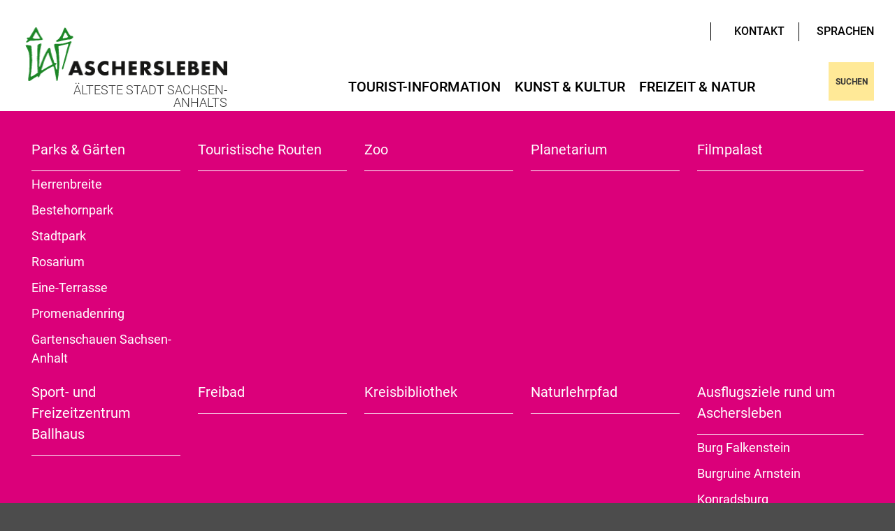

--- FILE ---
content_type: text/html; charset=ISO-8859-15
request_url: https://www.aschersleben-tourismus.de/Kunst-Kultur/Veranstaltungen/F%C3%AAte-de-la-musique/Datenschutz
body_size: 14060
content:
<!DOCTYPE HTML>
<html lang="de" class="frontend">
<head>
	
		
	
	<meta charset="ISO-8859-15">
	<title>F&ecirc;te de la musique / Stadt Aschersleben - Tourismus & Freizeit</title>
	<meta name="description" content="&bdquo;Musik allein ist die Weltsprache und braucht nicht &uuml;bersetzt zu werden.&ldquo;  (Berthold Auerbach)">	<meta name="author" content="Stadt Aschersleben - Tourismus & Freizeit">
	<meta name="publisher" content="Stadt Aschersleben - Tourismus & Freizeit">
	<meta name="designer" content="Advantic GmbH">
	<meta name="copyright" content="Stadt Aschersleben - Tourismus & Freizeit">
	<meta name="robots" content="index,follow">
	<meta name="viewport" content="width=device-width,initial-scale=1">
	<meta name="format-detection" content="telephone=no">
		
	
	<meta property="og:locale" content="de_DE">
	<meta property="og:site_name" content="Stadt Aschersleben - Tourismus & Freizeit">
	<meta name="twitter:card" content="summary_large_image">
	
	
				<meta property="og:type" content="website">
				<meta property="og:title" content="F&ecirc;te de la musique">
		<meta name="twitter:title" content="F&ecirc;te de la musique">
		<meta property="og:url" content="https://www.aschersleben-tourismus.de/Kunst-Kultur/Veranstaltungen/Fête-de-la-musique/Datenschutz">
		<meta name="twitter:url" content="https://www.aschersleben-tourismus.de/Kunst-Kultur/Veranstaltungen/Fête-de-la-musique/Datenschutz">
			<meta property="og:description" content="&bdquo;Musik allein ist die Weltsprache und braucht nicht &uuml;bersetzt zu werden.&ldquo;  (Berthold Auerbach)">
		<meta name="twitter:description" content="&bdquo;Musik allein ist die Weltsprache und braucht nicht &uuml;bersetzt zu werden.&ldquo;  (Berthold Auerbach)">
				<meta property="og:image" content="https://www.aschersleben-tourismus.de/media/custom/3708_164_1_g.JPG?1645784533">
			<meta property="og:image:alt" content="Fête de la musique">
			<meta name="twitter:image" content="https://www.aschersleben-tourismus.de/media/custom/3708_164_1_g.JPG?1645784533">
			<meta name="twitter:image:alt" content="Fête de la musique">
			<link rel="stylesheet" href="/layout/kulturanstalt/assets/js/slicknav/slicknav.min.css?__ts=1627301607">
	<link rel="stylesheet" href="/layout/kulturanstalt/layout.css?__ts=1763627254">
			<link rel="stylesheet preload" media="screen" href="/layout/kulturanstalt/assets/fonts/roboto.css">
		
	<style>

	:root {
				--fontsize: 20px;
				--primarycolor: #2D8BBF;
				--primarytextcolor: #FFFFFF;
				--secondarycolor: #EAEAEA;
				--secondarytextcolor: #444444;
				--linkcolor: #2D8BBF;
			}
	@media screen and (max-width: 1279px) {
	    :root {
	        --fontsize: 17px;
	    }
	}
	@media (prefers-color-scheme: dark) {
		:root {
			--primarycolor: #212529;
			--primarytextcolor: #dee2e6;
			--secondarycolor: #212529;
			--secondarytextcolor: #dee2e6;
			--linkcolor: #E5F4EA;
		}
		table {color: #dee2e6 !important;}
	}


		input[type="submit"] { background-color:#444444; color:#FFFFFF; }
		.flags .cards > a, .flags .cards > a:hover, .flags .cards > a:focus, .flags .cards[class*="flex-col-"] { background-color: #DB007A; }
		.flags .cards > a, .flags .cards > a *, .flags .cards .icon i { color: #191919 !important; }
	     .accordion-title { background-color: #EEEEEE; }
         .accordion-title, .accordion-title span, .accordion-title i, .accordion-title i[class*="fa-"] { color: #000000; }
         .cards, .cards > a, .cards > a:hover, .cards > a:focus, .cards.cards-circle .icon { background-color: #DB007A; }
	.cards.cards-circle > a:hover .icon i, .cards.cards-circle > a:focus .icon i, .cards.cards-circle > a.tab-focus .icon i,
	.cards.cards-overlay .caption { color: #DB007A; }
         .cards > a, .cards .caption * { color: #FFFFFF; }
    .cards.cards-circle .icon, .cards.cards-circle .image { border: 3px solid #FFFFFF; }
	.cards.cards-circle:hover .icon, .cards.cards-circle:focus .icon, .cards.cards-circle > a.tab-focus .icon,
	.cards.cards-overlay .caption { background-color: #FFFFFF; }
	     table { background-color: #F5F5F5; }
         table { color: #404040; }
    
	@media screen and (-ms-high-contrast: none), (-ms-high-contrast: active) {
		.breadcrumb li.npt_last a,
		.breadcrumb li a:hover,
		.breadcrumb li a:focus,
		.suche button:hover,
		.suche button:focus,
		.quickmenu ul a:hover,
		.quickmenu ul a:focus,
		.header-right .slicknav_btn,
		.top-bar > .row > .slicknav_btn,
		.top-bar > .flex-row > .slicknav_btn,
		.header-right .slicknav_menutxt,
		.top-bar > .flex-row .slicknav_menutxt,
		.titelbild .slogan.with-bg .slogan-title,
		a, .linkcolor, .linkcolor a, .more,
		.result-list > li > a:hover .list-title,
		.result-list > li > a:focus .list-title,
		.result-list .overlay > a:hover .list-title,
		.result-list .overlay > a:focus .list-title {
			color: #2D8BBF;
		}

		.main-navigation .nlv_1 ul::after,
		.submenu .nlv_1 > li > a,
		.suche-btn, .suche-btn-fs,
		.modern-search .header-right .slicknav_btn,
		.header-right .slicknav_icon-bar,
		.top-bar > .flex-row .slicknav_icon-bar,
		.slicknav_menu,
		.frontend .modern-search button.modern-nav-btn,
		.frontend button.modern-nav-btn.fs-btn,
		.titelbild .slogan.with-bg .slogan-text,
		.titelbild-slider .titelbild-direction-nav .tab-focus,
		.randspalte h1.primary-bg-color, .randspalte h2.primary-bg-color, .randspalte h3.primary-bg-color,
		.randspalte h4.primary-bg-color:first-child, .randspalte h5.primary-bg-color:first-child, .randspalte h6.primary-bg-color:first-child,
		.widget-title,
		.cards.cards-circle:hover .icon,
		.cards.cards-circle:focus .icon,
		.cards.cards-circle > a.tab-focus .icon,
		.primary-bg-color, button.primary-bg-color,
		:not(.startseite) .main-content .csslink_intern::after,
		:not(.startseite) .main-content .csslink_extern::after,
		a.btn, button.btn, input.btn, .btn a, span.ikiss-field-button input,
		.abc-list li a:hover,
		.abc-list li a:focus,
		#datepicker_events .ui-state-active {
			background-color: #2D8BBF;
		}

		.cards.cards-circle .icon,
		.cards.cards-circle .image {
			border: 3px solid #2D8BBF !important;
			color: #2D8BBF !important;
		}
	}
</style>
	
	
	<link rel="apple-touch-icon" sizes="57x57" href="/layout/kulturanstalt/assets/favicon/apple-icon-57x57.png?__ts=1654069730">
    <link rel="apple-touch-icon" sizes="60x60" href="/layout/kulturanstalt/assets/favicon/apple-icon-60x60.png?__ts=1654069730">
    <link rel="apple-touch-icon" sizes="72x72" href="/layout/kulturanstalt/assets/favicon/apple-icon-72x72.png?__ts=1654069730">
    <link rel="apple-touch-icon" sizes="76x76" href="/layout/kulturanstalt/assets/favicon/apple-icon-76x76.png?__ts=1654069731">
    <link rel="apple-touch-icon" sizes="114x114" href="/layout/kulturanstalt/assets/favicon/apple-icon-114x114.png?__ts=1654069731">
    <link rel="apple-touch-icon" sizes="120x120" href="/layout/kulturanstalt/assets/favicon/apple-icon-120x120.png?__ts=1654069731">
    <link rel="apple-touch-icon" sizes="144x144" href="/layout/kulturanstalt/assets/favicon/apple-icon-144x144.png?__ts=1654069731">
    <link rel="apple-touch-icon" sizes="152x152" href="/layout/kulturanstalt/assets/favicon/apple-icon-152x152.png?__ts=1654069731">
    <link rel="apple-touch-icon" sizes="180x180" href="/layout/kulturanstalt/assets/favicon/apple-icon-180x180.png?__ts=1654069731">
    <link rel="icon" type="image/png" sizes="192x192"  href="/layout/kulturanstalt/assets/favicon/android-icon-192x192.png?__ts=1654069730">
    <link rel="icon" type="image/png" sizes="32x32" href="/layout/kulturanstalt/assets/favicon/favicon-32x32.png?__ts=1654069732">
    <link rel="icon" type="image/png" sizes="96x96" href="/layout/kulturanstalt/assets/favicon/favicon-96x96.png?__ts=1654069732">
    <link rel="icon" type="image/png" sizes="16x16" href="/layout/kulturanstalt/assets/favicon/favicon-16x16.png?__ts=1654069732">
    <link rel="manifest" href="/layout/kulturanstalt/assets/favicon/manifest.json?__ts=1654069730">
	<meta name="msapplication-TileColor" content="#424242">
    <meta name="msapplication-TileImage" content="/layout/kulturanstalt/assets/favicon/ms-icon-144x144.png">
	<meta name="theme-color" content="#424242">
	
	
    <script src="/output/js/jquery/jquery-3.7.1.min.js"></script>
    <script src="/output/js/jquery/jquery-ui-1.14.1.min.js"></script>
    <link rel="stylesheet" media="screen" type="text/css" href="/output/js/jquery/jquery-ui.min.css"/>
    <script src="/output/js/jquery/mustache.min.js"></script>
    <script src="/output/js/jquery/jquery-migrate-3.5.2.min.js"></script>
	<script src="/output/js/ikiss/ikissResponsiveWidget.js"></script>
	
	<script src="/layout/kulturanstalt/assets/js/jquery.lettering.js?__ts=1629709373"></script>
	
	
    <link rel="stylesheet" href="/output/fonts/fontawesome-6/css/all.min.css">
	
    
	<link rel="stylesheet" media="screen" type="text/css" href="/output/js/jquery/jquery-ui.min.css" />
	<script type="text/javascript" src="/output/js/jquery/mustache.min.js"></script>

	
	<script src="/output/js/ikiss/basic.min.js"></script>
	
	
	<script>document.addEventListener("touchstart", function(){}, true);</script>
	
	
	<script src="/layout/kulturanstalt/assets/js/focus-within.js?__ts=1627301607"></script>
 
    
    <script async src="/output/js/eyeable/config/www.aschersleben-tourismus.de.js"></script>
    <script async src="/output/js/eyeable/config/ea-dynamicloading_www.aschersleben-tourismus.de.js"></script>
    <script async src="/output/js/eyeable/public/js/eyeAble.js"></script>
 

	</head>
<body id="start" class=" folgeseite pagewidth-full menuwidth-full jumbotronwidth-full superdropdown-menu sticky-header">
<div class="navoverlay"></div>
	<div class="sr-jump hide-md">
		<ul aria-label="Sprungziele">
			<li><a href="#jump-content" title="direkt zum Inhalt springen">zum Inhalt</a></li>
			<li><a href="#jump-menu" title="direkt zum Hauptmen&uuml; springen">zum Hauptmen&uuml;</a></li>
			<li><a href="#jump-submenu" title="direkt zum Untermen&uuml; springen">zum Untermen&uuml;</a></li>			<li><a href="#jump-quickmenu" title="direkt zum Schnellmen&uuml; springen">zum Schnellmen&uuml;</a></li>																						   
			<li><a href="#jump-shortmenu" title="direkt zum Kurzmen&uuml; springen">zum Kurzmen&uuml;</a></li>
			<li><a href="javascript:document.getElementById('text').focus();" class="open-modern-search" title="direkt zur Volltextsuche springen">zur Volltextsuche</a></li>
		</ul>
	</div>
	
	
			<script>
			if (navigator.cookieEnabled) {
				$(function() {
					var showCookieNote = ikiss_basic.getCookie('ikiss-cookie-note-off');
					if (showCookieNote !== false) return;
					$('#cookie-note').slideDown();
					$('#cookie-note-accept, #cookie-note-hide').click(function() {
						var setCk = ikiss_basic.setCookie, _paq = window._paq || [];
						setCk('ikiss-cookie-note-off', 1, 365);
						setCk('ikiss-cookie-msg');
						setCk('ikiss-tracking');
						_paq.push(['trackEvent', 'hideCookieNote', 'click']);
						$('#cookie-note').slideUp();
						if ($(this).attr('id') == 'cookie-note-accept') {
							_paq.push(['trackEvent', 'acceptTracking', 'click']);
							setCk('ikiss-tracking-on', 1, 365);
							window.location.reload();
						}
						if ($(this).attr('id') == 'cookie-note-hide') {
							setCk('ikiss-tracking-on');
							var allCk = document.cookie.split(';'), i=0, cCk;
							for (; i < allCk.length; i++) {
								cCk = allCk[i].trim();
								/^_pk_/g.test(cCk) && setCk(cCk.split('=')[0]);
							}
						}
					});
				});
			}
		</script>
		<div id="cookie-note" class="cookie-note bottom-left" data-ikiss-mfid="41.3708.1.1">
			<div class="pull-left">
							<p>Dieser Internetauftritt verwendet Cookies f&uuml;r pers&ouml;nliche Einstellungen und besondere Funktionen.</p>
<p>Au&szlig;erdem m&ouml;chten wir Cookies auch verwenden, um statistische Daten zur Nutzung unseres Angebots zu sammeln. Daf&uuml;r bitten wir um Ihr Einverst&auml;ndnis.</p>
<p><strong><a href="Datenschutz#Cookies">Mehr dazu in unserer Datenschutzerkl&auml;rung.</a></strong></p>
						</div>
			<div class="pull-right">
				<button id="cookie-note-hide" class="btn grayscale"><i class="far fa-times" aria-hidden="true"></i>Ausblenden</button><br class="hide"><button id="cookie-note-accept" class="btn"><i class="far fa-check" aria-hidden="true"></i>Einverstanden</button>
			</div>
		</div>
		<header class="site-header" role="banner">
		<div class="top" id="sticky-header">
    		<div class="shortmenu wrapper">
		        <strong id="jump-quickmenu" class="sr-only">Schnellmen&uuml;</strong>
				
<div class="sociallinks">
    <ul class="unstyled-list">
                    <li><a href="https://www.youtube.com/user/Aschersleben2010" class="youtube" target="_blank" title="Externer Link zu Youtube"><i class="fab fa-youtube fa-fw" aria-hidden="true" title="Youtube"></i></a></li>
                     <li><a href="https://www.facebook.com/kulturanstalt" class="facebook" target="_blank" title="Externer Link zu Facebook"><i class="fab fa-facebook-f fa-fw" aria-hidden="true" title="Facebook"></i></a></li>
                     <li><a href="https://www.instagram.com/aschersleberkulturanstalt" class="instagram" target="_blank" title="Externer Link zu Instagram"><i class="fab fa-instagram fa-fw" aria-hidden="true" title="Instagram"></i></a></li>
            </ul>
</div>
				<nav class="quickmenu nav-h" aria-label="Schnellmen&uuml;">
					
	<ul>
		<li class="npt_off npt_first npt_last"><a href="/Tourist-Information/Kontakt/" class="nlk_off npt_first npt_last"><i class="fal fa-map"></i>Kontakt</a></li>
	</ul>
				</nav>
		        <div class="lang-area">
		            <div class="hide-sm hide-md hide-lg">
					    <translation-select langs="ar,zh,da,de,en-GB,fr,es,fi,it,ja,pl,pt,ru,sk,cs,tr,uk"></translation-select>
					</div>
					<button class="ea-btn" onclick="$('.select-language').toggle('hidden');"><i class="fal fa-language transition" aria-hidden="true"></i><span>Sprachen</span></button>
					<div class="select-language unstyled-list text-left transition no-transl">
					    <div id="ea-list" class="ea_skip_translation">
					        <button class="ea-button ea-en btn" onclick="eaTrans('en-GB');">English</button>
					        <button class="ea-button ea-ar btn" onclick="eaTrans('ar');"></button>
					        <button class="ea-button ea-uk btn" onclick="eaTrans('uk');">Ukrainisch</button>
					        <button class="ea-button ea-ru btn" onclick="eaTrans('ru');">Russisch</button>
					        <button class="ea-button ea-zh btn" onclick="eaTrans('zh');">Chinesisch</button>
					        <button class="ea-button ea-da btn" onclick="eaTrans('da');">Dänisch</button>
					        <button class="ea-button ea-de btn" onclick="eaTrans('de');">Deutsch (German)</button>
					        <button class="ea-button ea-fi btn" onclick="eaTrans('fi');">Finnisch</button>
					        <button class="ea-button ea-fr btn" onclick="eaTrans('fr');">Französisch</button>
					        <button class="ea-button ea-it btn" onclick="eaTrans('it');">Italienisch</button>
					        <button class="ea-button ea-ja btn" onclick="eaTrans('ja');">Japanisch</button>
					        <button class="ea-button ea-pl btn" onclick="eaTrans('pl');">Polnisch</button>
					        <button class="ea-button ea-pt btn" onclick="eaTrans('pt');">Portugiesisch</button>
					        <button class="ea-button ea-sk btn" onclick="eaTrans('sk');">Slowakisch</button>
					        <button class="ea-button ea-es btn" onclick="eaTrans('es');">Spanisch</button>
					        <button class="ea-button ea-cs btn" onclick="eaTrans('cs');">Tschechisch</button>
					        <button class="ea-button ea-tr btn" onclick="eaTrans('tr');">Türkisch</button>
					    </div>
                    </div>
                </div>
    		</div>
			<div class="top-bar modern-search">
				<div class="flex-row wrapper">
					<div class="logo flex-col-md-2 flex-col-sm-55" data-ikiss-mfid="41.3708.1.1">
						<a href="/" title="Zur Startseite" class="flex headerheight">
														<img src="/media/custom/3708_107_1_k.PNG?1643203755" alt="" />
														<span>
							<strong>Älteste Stadt Sachsen-Anhalts</strong>							</span>
													</a>
					</div>
    				<div class="masthead hide-md">
    					<div class="main-navigation">
							<strong id="jump-menu" class="sr-only">Hauptmen&uuml;</strong>
							<nav id="nav" aria-label="Hauptnavigation">
								
	<ul id="rid_0" class="nlv_1">
		<li id="nlt_3708_2" class="npt_off npt_first childs"><a href="/Tourist-Information/Kontakt/" id="nid_3708_2" class="nlk_off npt_first childs">Tourist-Information</a>
		<ul id="rid_3708_2" class="nlv_2">
			<li id="nlt_3708_12" class="npt_off npt_first"><a href="/Tourist-Information/Kontakt/" id="nid_3708_12" class="nlk_off npt_first">Kontakt</a></li>
			<li id="nlt_3708_14" class="npt_off"><a href="/Tourist-Information/Service/" id="nid_3708_14" class="nlk_off">Service</a></li>
			<li id="nlt_3708_13" class="npt_off"><a href="/Tourist-Information/%C3%9Cbernachten/" id="nid_3708_13" class="nlk_off">Übernachten</a>			</li>
			<li id="nlt_3708_17" class="npt_off childs"><a href="/Tourist-Information/Anreise-Parken/" id="nid_3708_17" class="nlk_off childs">Anreise &amp; Parken</a>
			<ul id="rid_3708_17" class="nlv_3">
				<li id="nlt_3708_63" class="npt_off npt_first"><a href="/Tourist-Information/Anreise-Parken/Parken/" id="nid_3708_63" class="nlk_off npt_first">Parken</a></li>
				<li id="nlt_3708_64" class="npt_off"><a href="/Tourist-Information/Anreise-Parken/Mit-dem-Rad-unterwegs/" id="nid_3708_64" class="nlk_off">Mit dem Rad unterwegs</a></li>
				<li id="nlt_3708_88" class="npt_off npt_last"><a href="/redirect.phtml?extlink=1&amp;La=1&amp;url_fid=3708.102.1" target="_blank" id="nid_3708_88" class="nlk_off npt_last">Wohnmobilstellplätze</a></li>
			</ul>
			</li>
			<li id="nlt_3708_117" class="npt_off"><a href="/media/custom/3708_357_1.PDF?1654596551" target="_blank" title="PDF-Dokument (1.53 MB)" id="nid_3708_117" class="nlk_off">E-Bike-Verleih</a></li>
			<li id="nlt_3708_19" class="npt_off"><a href="/Tourist-Information/Prospektbestellung/" id="nid_3708_19" class="nlk_off">Prospektbestellung</a></li>
			<li id="nlt_3708_15" class="npt_off"><a href="/Tourist-Information/Stadt-und-Themenf%C3%BChrungen/" id="nid_3708_15" class="nlk_off">Stadt- und Themenführungen</a></li>
			<li id="nlt_3708_16" class="npt_off"><a href="/Tourist-Information/Aschersleber-Sonntagsfr%C3%BChst%C3%BCck/" id="nid_3708_16" class="nlk_off">Aschersleber Sonntagsfrühstück</a></li>
			<li id="nlt_3708_18" class="npt_off"><a href="/Kunst-Kultur/Veranstaltungen/" id="nid_3708_18" class="nlk_off">Veranstaltungen</a></li>
			<li id="nlt_3708_21" class="npt_off childs"><a href="/Tourist-Information/Sehenswertes-in-und-um-Aschersleben/" id="nid_3708_21" class="nlk_off childs">Sehenswertes in und um Aschersleben</a>
			<ul id="rid_3708_21" class="nlv_3">
				<li id="nlt_3708_105" class="npt_off npt_first"><a href="/Tourist-Information/Sehenswertes-in-und-um-Aschersleben/Erholungsgebiet-Alte-Burg-Einetal/" id="nid_3708_105" class="nlk_off npt_first">Erholungsgebiet Alte Burg - Einetal</a></li>
				<li id="nlt_3708_106" class="npt_off"><a href="/Tourist-Information/Sehenswertes-in-und-um-Aschersleben/Stadtbefestigungsanlage/" id="nid_3708_106" class="nlk_off">Stadtbefestigungsanlage</a></li>
				<li id="nlt_3708_107" class="npt_off"><a href="/redirect.phtml?extlink=1&amp;La=1&amp;url_fid=3708.2.1" target="_blank" id="nid_3708_107" class="nlk_off">Zoo</a></li>
				<li id="nlt_3708_108" class="npt_off"><a href="/Kunst-Kultur/Museum/" id="nid_3708_108" class="nlk_off">Museum</a></li>
				<li id="nlt_3708_109" class="npt_off"><a href="/Kunst-Kultur/Kriminalpanoptikum/" id="nid_3708_109" class="nlk_off">Kriminalpanoptikum</a></li>
				<li id="nlt_3708_110" class="npt_off"><a href="/Freizeit-Natur/Parks-G%C3%A4rten/" id="nid_3708_110" class="nlk_off">Gartenträume</a></li>
				<li id="nlt_3708_111" class="npt_off"><a href="/Kunst-Kultur/Grafikstiftung-Neo-Rauch/" id="nid_3708_111" class="nlk_off">Grafikstiftung Neo Rauch</a></li>
				<li id="nlt_3708_112" class="npt_off"><a href="/Kunst-Kultur/Kunst-in-der-Stadt/Drive-Thru-Gallery/" id="nid_3708_112" class="nlk_off">Drive Thru Gallery</a></li>
				<li id="nlt_3708_72" class="npt_off"><a href="/Tourist-Information/Sehenswertes-in-und-um-Aschersleben/Burg-Freckleben/" id="nid_3708_72" class="nlk_off">Burg Freckleben</a></li>
				<li id="nlt_3708_113" class="npt_off"><a href="/Tourist-Information/Sehenswertes-in-und-um-Aschersleben/Winkelkirche-Freckleben/" id="nid_3708_113" class="nlk_off">Winkelkirche Freckleben</a></li>
				<li id="nlt_3708_114" class="npt_off"><a href="/Tourist-Information/Sehenswertes-in-und-um-Aschersleben/%C3%84lteste-Taufglocke/" id="nid_3708_114" class="nlk_off">Älteste Taufglocke</a></li>
				<li id="nlt_3708_115" class="npt_off npt_last"><a href="/Tourist-Information/Sehenswertes-in-und-um-Aschersleben/Speckseite/" id="nid_3708_115" class="nlk_off npt_last">Speckseite</a></li>
			</ul>
			</li>
			<li id="nlt_3708_100" class="npt_off childs"><a href="/Tourist-Information/Aschersleben-in-K%C3%BCrze/" id="nid_3708_100" class="nlk_off childs">Aschersleben in Kürze</a>
			<ul id="rid_3708_100" class="nlv_3">
				<li id="nlt_3708_101" class="npt_off npt_first"><a href="/Tourist-Information/Aschersleben-in-K%C3%BCrze/Tagesausflug/" id="nid_3708_101" class="nlk_off npt_first">Tagesausflug</a></li>
				<li id="nlt_3708_102" class="npt_off npt_last"><a href="/Tourist-Information/Aschersleben-in-K%C3%BCrze/Halbtagesausflug/" id="nid_3708_102" class="nlk_off npt_last">Halbtagesausflug</a></li>
			</ul>
			</li>
			<li id="nlt_3708_68" class="npt_off"><a href="/media/custom/3708_1225_1.PDF?1756382175" target="_blank" title="PDF-Dokument (1.76 MB)" id="nid_3708_68" class="nlk_off">Stadtplan</a></li>
			<li id="nlt_3708_145" class="npt_off npt_last"><a href="/media/custom/3708_262_1.PDF?1692167421" target="_blank" title="PDF-Dokument (8.33 MB)" id="nid_3708_145" class="nlk_off npt_last">City Guide (english)</a></li>
		</ul>
		</li>
		<li id="nlt_3708_3" class="npt_on childs"><a href="/Kunst-Kultur/" id="nid_3708_3" class="nlk_on childs">Kunst &amp; Kultur</a>
		<ul id="rid_3708_3" class="nlv_2">
			<li id="nlt_3708_29" class="npt_off npt_first"><a href="/Kunst-Kultur/Bestehornhaus/" id="nid_3708_29" class="nlk_off npt_first">Bestehornhaus</a></li>
			<li id="nlt_3708_30" class="npt_off childs"><a href="/Kunst-Kultur/Museum/" id="nid_3708_30" class="nlk_off childs">Museum</a>
			<ul id="rid_3708_30" class="nlv_3">
				<li id="nlt_3708_61" class="npt_off npt_first childs"><a href="/Kunst-Kultur/Museum/Aktuelles/" id="nid_3708_61" class="nlk_off npt_first childs">Aktuelles</a>
				<ul id="rid_3708_61" class="nlv_4">
					<li id="nlt_3708_103" class="npt_off npt_first"><a href="/Kunst-Kultur/Museum/Aktuelles/Veranstaltungen/" id="nid_3708_103" class="nlk_off npt_first">Veranstaltungen</a></li>
					<li id="nlt_3708_104" class="npt_off npt_last"><a href="/Kunst-Kultur/Museum/Aktuelles/Projekte/" id="nid_3708_104" class="nlk_off npt_last">Projekte</a></li>
				</ul>
				</li>
				<li id="nlt_3708_50" class="npt_off childs"><a href="/Kunst-Kultur/Museum/Ausstellungen/" id="nid_3708_50" class="nlk_off childs">Ausstellungen</a>
				<ul id="rid_3708_50" class="nlv_4">
					<li id="nlt_3708_51" class="npt_off npt_first"><a href="/Kunst-Kultur/Museum/Ausstellungen/Dauerausstellung/" id="nid_3708_51" class="nlk_off npt_first">Dauerausstellung</a></li>
					<li id="nlt_3708_52" class="npt_off"><a href="/Kunst-Kultur/Museum/Ausstellungen/Sonderausstellungen/" id="nid_3708_52" class="nlk_off">Sonderausstellungen</a></li>
					<li id="nlt_3708_53" class="npt_off npt_last"><a href="/Kunst-Kultur/Museum/Ausstellungen/Kunst-im-Hof/" id="nid_3708_53" class="nlk_off npt_last">Kunst im Hof</a></li>
				</ul>
				</li>
				<li id="nlt_3708_54" class="npt_off childs"><a href="/Kunst-Kultur/Museum/Angebote/" id="nid_3708_54" class="nlk_off childs">Angebote</a>
				<ul id="rid_3708_54" class="nlv_4">
					<li id="nlt_3708_57" class="npt_off npt_first"><a href="/Kunst-Kultur/Museum/Angebote/F%C3%BCr-Kleine/" id="nid_3708_57" class="nlk_off npt_first">Für Kleine</a></li>
					<li id="nlt_3708_58" class="npt_off"><a href="/Kunst-Kultur/Museum/Angebote/F%C3%BCr-Gro%C3%9Fe/" id="nid_3708_58" class="nlk_off">Für Große</a></li>
					<li id="nlt_3708_59" class="npt_off npt_last"><a href="/Kunst-Kultur/Museum/Angebote/F%C3%BCr-Alle/" id="nid_3708_59" class="nlk_off npt_last">Für Alle</a></li>
				</ul>
				</li>
				<li id="nlt_3708_56" class="npt_off"><a href="/Kunst-Kultur/Museum/Freimaurerloge/" id="nid_3708_56" class="nlk_off">Freimaurerloge</a></li>
				<li id="nlt_3708_55" class="npt_off"><a href="/Kunst-Kultur/Museum/Museumssch%C3%A4tze/" id="nid_3708_55" class="nlk_off">Museumsschätze</a></li>
				<li id="nlt_3708_90" class="npt_off"><a href="/redirect.phtml?extlink=1&amp;La=1&amp;url_fid=3708.129.1" target="_blank" id="nid_3708_90" class="nlk_off">Stadtgeschichte</a></li>
				<li id="nlt_3708_143" class="npt_off npt_last"><a href="/Kunst-Kultur/Museum/Museumsp%C3%A4dagogik/" id="nid_3708_143" class="nlk_off npt_last">Museumspädagogik</a></li>
			</ul>
			</li>
			<li id="nlt_3708_35" class="npt_off childs"><a href="/Kunst-Kultur/Kriminalpanoptikum/" id="nid_3708_35" class="nlk_off childs">Kriminalpanoptikum</a>
			<ul id="rid_3708_35" class="nlv_3">
				<li id="nlt_3708_150" class="npt_off npt_first"><a href="/Kunst-Kultur/Kriminalpanoptikum/Die-Ausstellung/" id="nid_3708_150" class="nlk_off npt_first">Die Ausstellung</a></li>
				<li id="nlt_3708_151" class="npt_off"><a href="/Kunst-Kultur/Kriminalpanoptikum/Angebote/" id="nid_3708_151" class="nlk_off">Angebote</a></li>
				<li id="nlt_3708_36" class="npt_off npt_last childs"><a href="/Kunst-Kultur/Kriminalpanoptikum/Agentur-Schutzengel/" id="nid_3708_36" class="nlk_off npt_last childs">Agentur Schutzengel</a>
				<ul id="rid_3708_36" class="nlv_4">
					<li id="nlt_3708_152" class="npt_off npt_first npt_last"><a href="/Kunst-Kultur/Kriminalpanoptikum/Agentur-Schutzengel/Literaturangebot/" id="nid_3708_152" class="nlk_off npt_first npt_last">Literaturangebot</a></li>
				</ul>
				</li>
			</ul>
			</li>
			<li id="nlt_3708_31" class="npt_off"><a href="/Kunst-Kultur/Alte-Hobelei/" id="nid_3708_31" class="nlk_off">Alte Hobelei</a></li>
			<li id="nlt_3708_34" class="npt_off"><a href="/redirect.phtml?extlink=1&amp;La=1&amp;url_fid=3708.5.1" target="_blank" id="nid_3708_34" class="nlk_off">Kunstquartier Grauer Hof</a></li>
			<li id="nlt_3708_38" class="npt_off childs"><a href="/Kunst-Kultur/Kunst-in-der-Stadt/" id="nid_3708_38" class="nlk_off childs">Kunst in der Stadt</a>
			<ul id="rid_3708_38" class="nlv_3">
				<li id="nlt_3708_39" class="npt_off npt_first"><a href="/Kunst-Kultur/Kunst-in-der-Stadt/Drive-Thru-Gallery/" id="nid_3708_39" class="nlk_off npt_first">Drive Thru Gallery</a></li>
				<li id="nlt_3708_40" class="npt_off npt_last"><a href="/Kunst-Kultur/Kunst-in-der-Stadt/Aschersleber-Moderne/" id="nid_3708_40" class="nlk_off npt_last">Aschersleber Moderne</a></li>
			</ul>
			</li>
			<li id="nlt_3708_32" class="npt_off"><a href="/Kunst-Kultur/Grafikstiftung-Neo-Rauch/" id="nid_3708_32" class="nlk_off">Grafikstiftung Neo Rauch</a></li>
			<li id="nlt_3708_99" class="npt_off"><a href="/redirect.phtml?extlink=1&amp;La=1&amp;url_fid=3708.130.1" target="_blank" id="nid_3708_99" class="nlk_off">Internationales Sommeratelier</a></li>
			<li id="nlt_3708_92" class="npt_off childs"><a href="/Kunst-Kultur/Kirchen-in-der-Stadt/" id="nid_3708_92" class="nlk_off childs">Kirchen in der Stadt</a>
			<ul id="rid_3708_92" class="nlv_3">
				<li id="nlt_3708_93" class="npt_off npt_first"><a href="/redirect.phtml?extlink=1&amp;La=1&amp;url_fid=3708.109.1" target="_blank" id="nid_3708_93" class="nlk_off npt_first">St. Stephanikirche</a></li>
				<li id="nlt_3708_94" class="npt_off"><a href="/redirect.phtml?extlink=1&amp;La=1&amp;url_fid=3708.110.1" target="_blank" id="nid_3708_94" class="nlk_off">Heilig-Kreuz-Kirche</a></li>
				<li id="nlt_3708_95" class="npt_off"><a href="/redirect.phtml?extlink=1&amp;La=1&amp;url_fid=3708.113.1" target="_blank" id="nid_3708_95" class="nlk_off">Winkelkirche Freckleben</a></li>
				<li id="nlt_3708_96" class="npt_off"><a href="/redirect.phtml?extlink=1&amp;La=1&amp;url_fid=3708.114.1" target="_blank" id="nid_3708_96" class="nlk_off">St. Marien-Kirche Drohndorf</a></li>
				<li id="nlt_3708_97" class="npt_off"><a href="/redirect.phtml?extlink=1&amp;La=1&amp;url_fid=3708.115.1" target="_blank" id="nid_3708_97" class="nlk_off">Dorfkirche Wilsleben</a></li>
				<li id="nlt_3708_98" class="npt_off npt_last"><a href="/redirect.phtml?extlink=1&amp;La=1&amp;url_fid=3708.116.1" target="_blank" id="nid_3708_98" class="nlk_off npt_last">St. Stephan-Kirche Winningen</a></li>
			</ul>
			</li>
			<li id="nlt_3708_65" class="npt_on childs"><a href="/Kunst-Kultur/Veranstaltungen/" id="nid_3708_65" class="nlk_on childs">Veranstaltungen</a>
			<ul id="rid_3708_65" class="nlv_3">
				<li id="nlt_3708_67" class="npt_on npt_first childs"><a href="/Kunst-Kultur/Veranstaltungen/F%C3%AAte-de-la-musique/" id="nid_3708_67" class="nlk_on npt_first childs">Fête de la musique</a>
				<ul id="rid_3708_67" class="nlv_4">
					<li id="nlt_3708_146" class="npt_off npt_first"><a href="/Kunst-Kultur/Veranstaltungen/F%C3%AAte-de-la-musique/Das-Programm/" id="nid_3708_146" class="nlk_off npt_first">Das Programm</a></li>
					<li id="nlt_3708_147" class="npt_off npt_last"><a href="/Kunst-Kultur/Veranstaltungen/F%C3%AAte-de-la-musique/Die-Acts/" id="nid_3708_147" class="nlk_off npt_last">Die Acts</a></li>
				</ul>
				</li>
				<li id="nlt_3708_149" class="npt_off"><a href="/Kunst-Kultur/Veranstaltungen/Lange-Nacht-der-Kultur/" id="nid_3708_149" class="nlk_off">Lange Nacht der Kultur</a></li>
				<li id="nlt_3708_80" class="npt_off"><a href="/Kunst-Kultur/Veranstaltungen/Aschersleber-Weihnachtsmarkt/" id="nid_3708_80" class="nlk_off">Aschersleber Weihnachtsmarkt</a></li>
				<li id="nlt_3708_83" class="npt_off"><a href="/Kunst-Kultur/Veranstaltungen/Konzertkneipe-Zum-Bestehorn-/" id="nid_3708_83" class="nlk_off">Konzertkneipe "Zum Bestehorn"</a></li>
				<li id="nlt_3708_121" class="npt_off npt_last"><a href="/Kunst-Kultur/Veranstaltungen/J%C3%BCdische-Kulturtage/" id="nid_3708_121" class="nlk_off npt_last">Jüdische Kulturtage</a></li>
			</ul>
			</li>
			<li id="nlt_3708_127" class="npt_off npt_last childs"><a href="/Kunst-Kultur/J%C3%BCdisches-Erbe/" id="nid_3708_127" class="nlk_off npt_last childs">Jüdisches Erbe</a>
			<ul id="rid_3708_127" class="nlv_3">
				<li id="nlt_3708_128" class="npt_off npt_first childs"><a href="/Kunst-Kultur/J%C3%BCdisches-Erbe/J%C3%BCdische-Geschichte-/" id="nid_3708_128" class="nlk_off npt_first childs">Jüdische Geschichte </a>
				<ul id="rid_3708_128" class="nlv_4">
					<li id="nlt_3708_132" class="npt_off npt_first"><a href="/redirect.phtml?extlink=1&amp;La=1&amp;url_fid=3708.174.1" target="_blank" id="nid_3708_132" class="nlk_off npt_first">Jüdische Gemeinde</a></li>
					<li id="nlt_3708_133" class="npt_off"><a href="/redirect.phtml?extlink=1&amp;La=1&amp;url_fid=3708.175.1" target="_blank" id="nid_3708_133" class="nlk_off">Jüdischer Friedhof</a></li>
					<li id="nlt_3708_134" class="npt_off"><a href="/Kunst-Kultur/J%C3%BCdisches-Erbe/J%C3%BCdische-Geschichte-/Synagoge/" id="nid_3708_134" class="nlk_off">Synagoge</a></li>
					<li id="nlt_3708_135" class="npt_off npt_last"><a href="/redirect.phtml?extlink=1&amp;La=1&amp;url_fid=3708.176.1" target="_blank" id="nid_3708_135" class="nlk_off npt_last">Biografie</a></li>
				</ul>
				</li>
				<li id="nlt_3708_129" class="npt_off childs"><a href="/Kunst-Kultur/J%C3%BCdisches-Erbe/J%C3%BCdischer-Arbeitskreis/" id="nid_3708_129" class="nlk_off childs">Jüdischer Arbeitskreis</a>
				<ul id="rid_3708_129" class="nlv_4">
					<li id="nlt_3708_137" class="npt_off npt_first"><a href="/Kunst-Kultur/J%C3%BCdisches-Erbe/J%C3%BCdischer-Arbeitskreis/Wer-sind-wir-/" id="nid_3708_137" class="nlk_off npt_first">Wer sind wir?</a></li>
					<li id="nlt_3708_138" class="npt_off"><a href="/Kunst-Kultur/J%C3%BCdisches-Erbe/J%C3%BCdischer-Arbeitskreis/Ein-Schrank-voller-Geschichte/" id="nid_3708_138" class="nlk_off">Ein Schrank voller Geschichte</a></li>
					<li id="nlt_3708_139" class="npt_off"><a href="/redirect.phtml?extlink=1&amp;La=1&amp;url_fid=3708.183.1" target="_blank" id="nid_3708_139" class="nlk_off">Stolpersteine in Aschersleben</a></li>
					<li id="nlt_3708_140" class="npt_off npt_last"><a href="/Kunst-Kultur/J%C3%BCdisches-Erbe/J%C3%BCdischer-Arbeitskreis/F%C3%BChrungen-zur-j%C3%BCdischen-Geschichte/" id="nid_3708_140" class="nlk_off npt_last">Führungen zur jüdischen Geschichte</a></li>
				</ul>
				</li>
				<li id="nlt_3708_130" class="npt_off"><a href="/Kunst-Kultur/Veranstaltungen/J%C3%BCdische-Kulturtage/" id="nid_3708_130" class="nlk_off">Jüdische Kulturtage</a></li>
				<li id="nlt_3708_131" class="npt_off npt_last"><a href="/Kunst-Kultur/J%C3%BCdisches-Erbe/Was-noch-/" id="nid_3708_131" class="nlk_off npt_last">Was noch?</a></li>
			</ul>
			</li>
		</ul>
		</li>
		<li id="nlt_3708_4" class="npt_off npt_last childs"><a href="/Freizeit-Natur/" id="nid_3708_4" class="nlk_off npt_last childs">Freizeit &amp; Natur</a>
		<ul id="rid_3708_4" class="nlv_2">
			<li id="nlt_3708_20" class="npt_off npt_first childs"><a href="/Freizeit-Natur/Parks-G%C3%A4rten/" id="nid_3708_20" class="nlk_off npt_first childs">Parks &amp; Gärten</a>
			<ul id="rid_3708_20" class="nlv_3">
				<li id="nlt_3708_42" class="npt_off npt_first"><a href="/Freizeit-Natur/Parks-G%C3%A4rten/Herrenbreite/" id="nid_3708_42" class="nlk_off npt_first">Herrenbreite</a></li>
				<li id="nlt_3708_43" class="npt_off"><a href="/Freizeit-Natur/Parks-G%C3%A4rten/Bestehornpark/" id="nid_3708_43" class="nlk_off">Bestehornpark</a></li>
				<li id="nlt_3708_44" class="npt_off childs"><a href="/Freizeit-Natur/Parks-G%C3%A4rten/Stadtpark/" id="nid_3708_44" class="nlk_off childs">Stadtpark</a>
				<ul id="rid_3708_44" class="nlv_4">
					<li id="nlt_3708_148" class="npt_off npt_first npt_last"><a href="/Freizeit-Natur/Parks-G%C3%A4rten/Stadtpark/Der-Aschersleber-Globus/" id="nid_3708_148" class="nlk_off npt_first npt_last">Der Aschersleber Globus</a></li>
				</ul>
				</li>
				<li id="nlt_3708_45" class="npt_off"><a href="/Freizeit-Natur/Parks-G%C3%A4rten/Rosarium/" id="nid_3708_45" class="nlk_off">Rosarium</a></li>
				<li id="nlt_3708_46" class="npt_off"><a href="/Freizeit-Natur/Parks-G%C3%A4rten/Eine-Terrasse/" id="nid_3708_46" class="nlk_off">Eine-Terrasse</a></li>
				<li id="nlt_3708_47" class="npt_off"><a href="/Freizeit-Natur/Parks-G%C3%A4rten/Promenadenring/" id="nid_3708_47" class="nlk_off">Promenadenring</a></li>
				<li id="nlt_3708_70" class="npt_off npt_last"><a href="/Freizeit-Natur/Parks-G%C3%A4rten/Gartenschauen-Sachsen-Anhalt/" id="nid_3708_70" class="nlk_off npt_last">Gartenschauen Sachsen-Anhalt</a></li>
			</ul>
			</li>
			<li id="nlt_3708_26" class="npt_off"><a href="/Freizeit-Natur/Touristische-Routen/" id="nid_3708_26" class="nlk_off">Touristische Routen</a></li>
			<li id="nlt_3708_28" class="npt_off"><a href="/redirect.phtml?extlink=1&amp;La=1&amp;url_fid=3708.160.1" target="_blank" id="nid_3708_28" class="nlk_off">Zoo</a></li>
			<li id="nlt_3708_48" class="npt_off"><a href="/redirect.phtml?extlink=1&amp;La=1&amp;url_fid=3708.161.1" target="_blank" id="nid_3708_48" class="nlk_off">Planetarium</a></li>
			<li id="nlt_3708_27" class="npt_off"><a href="/redirect.phtml?extlink=1&amp;La=1&amp;url_fid=3708.20.1" target="_blank" id="nid_3708_27" class="nlk_off">Filmpalast</a></li>
			<li id="nlt_3708_49" class="npt_off"><a href="/redirect.phtml?extlink=1&amp;La=1&amp;url_fid=3666.16.1" target="_blank" id="nid_3708_49" class="nlk_off">Sport- und Freizeitzentrum Ballhaus</a></li>
			<li id="nlt_3708_79" class="npt_off"><a href="/redirect.phtml?extlink=1&amp;La=1&amp;url_fid=3708.38.1" target="_blank" id="nid_3708_79" class="nlk_off">Freibad</a></li>
			<li id="nlt_3708_62" class="npt_off"><a href="/Freizeit-Natur/Kreisbibliothek/" id="nid_3708_62" class="nlk_off">Kreisbibliothek</a></li>
			<li id="nlt_3708_69" class="npt_off"><a href="/Freizeit-Natur/Naturlehrpfad/" id="nid_3708_69" class="nlk_off">Naturlehrpfad</a></li>
			<li id="nlt_3708_71" class="npt_off childs"><a href="/Freizeit-Natur/Ausflugsziele-rund-um-Aschersleben/" id="nid_3708_71" class="nlk_off childs">Ausflugsziele rund um Aschersleben</a>
			<ul id="rid_3708_71" class="nlv_3">
				<li id="nlt_3708_73" class="npt_off npt_first"><a href="/Freizeit-Natur/Ausflugsziele-rund-um-Aschersleben/Burg-Falkenstein/" id="nid_3708_73" class="nlk_off npt_first">Burg Falkenstein</a></li>
				<li id="nlt_3708_74" class="npt_off"><a href="/Freizeit-Natur/Ausflugsziele-rund-um-Aschersleben/Burgruine-Arnstein/" id="nid_3708_74" class="nlk_off">Burgruine Arnstein</a></li>
				<li id="nlt_3708_75" class="npt_off"><a href="/Freizeit-Natur/Ausflugsziele-rund-um-Aschersleben/Konradsburg/" id="nid_3708_75" class="nlk_off">Konradsburg</a></li>
				<li id="nlt_3708_76" class="npt_off"><a href="/Freizeit-Natur/Ausflugsziele-rund-um-Aschersleben/Stiftskirche-Frose/" id="nid_3708_76" class="nlk_off">Stiftskirche Frose</a></li>
				<li id="nlt_3708_77" class="npt_off"><a href="/Freizeit-Natur/Ausflugsziele-rund-um-Aschersleben/Harzer-Seeland/" id="nid_3708_77" class="nlk_off">Harzer Seeland</a></li>
				<li id="nlt_3708_78" class="npt_off"><a href="/Freizeit-Natur/Ausflugsziele-rund-um-Aschersleben/Landschaftspark-Degenershausen/" id="nid_3708_78" class="nlk_off">Landschaftspark Degenershausen</a></li>
				<li id="nlt_3708_124" class="npt_off npt_last"><a href="/Freizeit-Natur/Ausflugsziele-rund-um-Aschersleben/Selketal/" id="nid_3708_124" class="nlk_off npt_last">Selketal</a></li>
			</ul>
			</li>
			<li id="nlt_3708_89" class="npt_off"><a href="/redirect.phtml?extlink=1&amp;La=1&amp;url_fid=3708.107.1" target="_blank" id="nid_3708_89" class="nlk_off">Kreativwerkstatt</a></li>
			<li id="nlt_3708_91" class="npt_off"><a href="" target="_blank" id="nid_3708_91" class="nlk_off">Innenstadt(er)leben</a></li>
			<li id="nlt_3708_116" class="npt_off"><a href="/redirect.phtml?extlink=1&amp;La=1&amp;url_fid=3708.124.1" target="_blank" id="nid_3708_116" class="nlk_off">Spielplätze in der Stadt</a></li>
			<li id="nlt_3708_141" class="npt_off npt_last"><a href="/Freizeit-Natur/Fahrradtouren-in-und-um-Aschersleben/" id="nid_3708_141" class="nlk_off npt_last">Fahrradtouren in und um Aschersleben</a></li>
		</ul>
		</li>
	</ul>
 
							</nav>
    					</div>
    				</div>
					<div class="sm-btn text-right">
						<button class="suche-btn-fs headerheight">
							<i class="far fa-search fa-fw" aria-hidden="true"></i><span class="btn-desc">Suche</span>
						</button>
						<div class="suche-fullscreen">
							<div class="modal-window-overlay">
								<div class="suche clearfix" role="search">
    <strong id="jump-search" class="sr-only">Volltextsuche</strong>
    <form name="suchform" action="/" method="get">
        <input name="ffmod" value="suche" type="hidden">
        <input name="NavID" value="3708.11" type="hidden">
        <label for="text" class="sr-only">Suchbegriff eingeben</label>
        <input name="such" id="text" placeholder="Suchbegriff eingeben ..." type="text">
        <button type="submit" class="submit" title="Suchen"><i class="far fa-search fa-fw" aria-hidden="true"></i><span class="search">Suchen</span></button>
    </form>
</div>
<div class="haeufiggesucht">
    <h2>H&auml;ufig gesucht</h2><div style="display:inline">
<ul class="unstyled-list link-list">
							
				<li data-ikiss-mfid="5.3708.17.1">
					  
								<i aria-hidden="true" class="fal fa-angle-right" title="Interner Link zu: Anreise & Parken"></i><a href="/Tourist-Information/Anreise-Parken/" class="csslink_intern">Anreise & Parken</a>
											</li>
							
				<li data-ikiss-mfid="5.3708.21.1">
					  
								<i aria-hidden="true" class="fal fa-angle-right" title="Interner Link zu: Sehenswertes in und um Aschersleben"></i><a href="/Tourist-Information/Sehenswertes-in-und-um-Aschersleben/" class="csslink_intern">Sehenswertes in und um Aschersleben</a>
											</li>
							
				<li data-ikiss-mfid="5.3708.28.1">
					 								<i aria-hidden="true" class="fal fa-external-link-square-alt" title="Externer Link zu: Zoo"></i><a href="/redirect.phtml?extlink=1&amp;La=1&amp;url_fid=3708.160.1" target="_blank" title="Externer Link" class="csslink_extern">Zoo</a>
											</li>
							
				<li data-ikiss-mfid="5.3708.65.1">
					  
								<i aria-hidden="true" class="fal fa-angle-right" title="Interner Link zu: Veranstaltungen"></i><a href="/Kunst-Kultur/Veranstaltungen/" class="csslink_intern">Veranstaltungen</a>
											</li>
							
				<li data-ikiss-mfid="5.3708.2.1">
					  
								<i aria-hidden="true" class="fal fa-angle-right" title="Interner Link zu: Tourist-Information"></i><a href="/Tourist-Information/" class="csslink_intern">Tourist-Information</a>
											</li>
					</ul>
</div>
</div>
							</div>
						</div>
						<button class="snav_btn headerheight">
							<span class="slicknav_icon">
								<span class="slicknav_icon-bar"></span>
								<span class="slicknav_icon-bar"></span>
								<span class="slicknav_icon-bar"></span>
							</span>
							<span class="slicknav_menutxt">Men&uuml;</span>
						</button>
					</div>
					<div class="header-right flex flex-col-md-2 text-right">
						<div class="flex-inner">
							<button class="suche-btn-fs headerheight hide-sm">
								<i class="fas fa-search fa-fw" aria-hidden="true"></i><span class="btn-desc">Suchen</span>																 
							</button>
							
							<div class="suche-fullscreen">
								<div class="modal-window-overlay">
									<div class="suche clearfix" role="search">
    <strong id="jump-search" class="sr-only">Volltextsuche</strong>
    <form name="suchform" action="/" method="get">
        <input name="ffmod" value="suche" type="hidden">
        <input name="NavID" value="3708.11" type="hidden">
        <label for="text" class="sr-only">Suchbegriff eingeben</label>
        <input name="such" id="text" placeholder="Suchbegriff eingeben ..." type="text">
        <button type="submit" class="submit" title="Suchen"><i class="far fa-search fa-fw" aria-hidden="true"></i><span class="search">Suchen</span></button>
    </form>
</div>
<div class="haeufiggesucht">
    <h2>H&auml;ufig gesucht</h2><div style="display:inline">
<ul class="unstyled-list link-list">
							
				<li data-ikiss-mfid="5.3708.17.1">
					  
								<i aria-hidden="true" class="fal fa-angle-right" title="Interner Link zu: Anreise & Parken"></i><a href="/Tourist-Information/Anreise-Parken/" class="csslink_intern">Anreise & Parken</a>
											</li>
							
				<li data-ikiss-mfid="5.3708.21.1">
					  
								<i aria-hidden="true" class="fal fa-angle-right" title="Interner Link zu: Sehenswertes in und um Aschersleben"></i><a href="/Tourist-Information/Sehenswertes-in-und-um-Aschersleben/" class="csslink_intern">Sehenswertes in und um Aschersleben</a>
											</li>
							
				<li data-ikiss-mfid="5.3708.28.1">
					 								<i aria-hidden="true" class="fal fa-external-link-square-alt" title="Externer Link zu: Zoo"></i><a href="/redirect.phtml?extlink=1&amp;La=1&amp;url_fid=3708.160.1" target="_blank" title="Externer Link" class="csslink_extern">Zoo</a>
											</li>
							
				<li data-ikiss-mfid="5.3708.65.1">
					  
								<i aria-hidden="true" class="fal fa-angle-right" title="Interner Link zu: Veranstaltungen"></i><a href="/Kunst-Kultur/Veranstaltungen/" class="csslink_intern">Veranstaltungen</a>
											</li>
							
				<li data-ikiss-mfid="5.3708.2.1">
					  
								<i aria-hidden="true" class="fal fa-angle-right" title="Interner Link zu: Tourist-Information"></i><a href="/Tourist-Information/" class="csslink_intern">Tourist-Information</a>
											</li>
					</ul>
</div>
</div>
								</div>
							</div>
							
						</div>
					</div>
				</div>
			</div>
			<nav id="nav-mob" class="hide-lg" aria-label="Mobile Navigation"></nav>
					</div>
				<div class="jumbotron wrapper">
			 			<div class="titelbild with-slogan">
				<div class="wrap-img">
					<div class="bg-img bgimg-center" style="background-image:url('/output/img.php?id=3708.164.1&amp;fm=g&amp;mfm=m')" data-ikiss-mfid="6.3708.164.1">
					
						    					</div>
					<small class="img-copyright">&copy; Aschersleber Kulturanstalt</small>				</div>
			</div>
					</div>
				<nav class="breadcrumb">
			<div class="wrapper">
				<ol aria-label="Navigationspfad">
		<li class="npt_off npt_first"><a href="/Kurzmen%C3%BC/Startseite/" class="nlk_off npt_first">Startseite</a></li>
		<li class="npt_on childs"><a href="/Kunst-Kultur/" class="nlk_on childs">Kunst &amp; Kultur</a></li>
		<li class="npt_on childs"><a href="/Kunst-Kultur/Veranstaltungen/" class="nlk_on childs">Veranstaltungen</a></li>
		<li class="npt_on npt_last childs"><a href="/Kunst-Kultur/Veranstaltungen/F%C3%AAte-de-la-musique/" aria-current="page" class="nlk_on npt_last childs">Fête de la musique</a></li>
</ol>
			</div>
		</nav>
			</header>

	<main class="site-main wrapper">
		   

<div class="row">
             <div class="hide-md column-5">
            <strong id="jump-submenu" class="sr-only">Untermen&uuml;</strong>
            <nav class="submenu sticky">
                 
	<ul class="nlv_1">
		<li class="npt_on npt_first npt_last childs"><a href="/Kunst-Kultur/" class="nlk_on npt_first npt_last childs">Kunst &amp; Kultur</a>
		<ul class="nlv_2">
			<li class="npt_off npt_first"><a href="/Kunst-Kultur/Bestehornhaus/" class="nlk_off npt_first">Bestehornhaus</a></li>
			<li class="npt_off childs"><a href="/Kunst-Kultur/Museum/" class="nlk_off childs">Museum</a></li>
			<li class="npt_off childs"><a href="/Kunst-Kultur/Kriminalpanoptikum/" class="nlk_off childs">Kriminalpanoptikum</a></li>
			<li class="npt_off"><a href="/Kunst-Kultur/Alte-Hobelei/" class="nlk_off">Alte Hobelei</a></li>
			<li class="npt_off"><a href="/redirect.phtml?extlink=1&amp;La=1&amp;url_fid=3708.5.1" target="_blank" class="nlk_off">Kunstquartier Grauer Hof</a></li>
			<li class="npt_off childs"><a href="/Kunst-Kultur/Kunst-in-der-Stadt/" class="nlk_off childs">Kunst in der Stadt</a></li>
			<li class="npt_off"><a href="/Kunst-Kultur/Grafikstiftung-Neo-Rauch/" class="nlk_off">Grafikstiftung Neo Rauch</a></li>
			<li class="npt_off"><a href="/redirect.phtml?extlink=1&amp;La=1&amp;url_fid=3708.130.1" target="_blank" class="nlk_off">Internationales Sommeratelier</a></li>
			<li class="npt_off childs"><a href="/Kunst-Kultur/Kirchen-in-der-Stadt/" class="nlk_off childs">Kirchen in der Stadt</a></li>
			<li class="npt_on childs"><a href="/Kunst-Kultur/Veranstaltungen/" class="nlk_on childs">Veranstaltungen</a>
			<ul class="nlv_3">
				<li class="npt_on npt_first childs"><a href="/Kunst-Kultur/Veranstaltungen/F%C3%AAte-de-la-musique/" class="nlk_on npt_first childs">Fête de la musique</a>
				<ul class="nlv_4">
					<li class="npt_off npt_first"><a href="/Kunst-Kultur/Veranstaltungen/F%C3%AAte-de-la-musique/Das-Programm/" class="nlk_off npt_first">Das Programm</a></li>
					<li class="npt_off npt_last"><a href="/Kunst-Kultur/Veranstaltungen/F%C3%AAte-de-la-musique/Die-Acts/" class="nlk_off npt_last">Die Acts</a></li>
				</ul>
				</li>
				<li class="npt_off"><a href="/Kunst-Kultur/Veranstaltungen/Lange-Nacht-der-Kultur/" class="nlk_off">Lange Nacht der Kultur</a></li>
				<li class="npt_off"><a href="/Kunst-Kultur/Veranstaltungen/Aschersleber-Weihnachtsmarkt/" class="nlk_off">Aschersleber Weihnachtsmarkt</a></li>
				<li class="npt_off"><a href="/Kunst-Kultur/Veranstaltungen/Konzertkneipe-Zum-Bestehorn-/" class="nlk_off">Konzertkneipe "Zum Bestehorn"</a></li>
				<li class="npt_off npt_last"><a href="/Kunst-Kultur/Veranstaltungen/J%C3%BCdische-Kulturtage/" class="nlk_off npt_last">Jüdische Kulturtage</a></li>
			</ul>
			</li>
			<li class="npt_off npt_last childs"><a href="/Kunst-Kultur/J%C3%BCdisches-Erbe/" class="nlk_off npt_last childs">Jüdisches Erbe</a></li>
		</ul>
		</li>
	</ul>
             </nav>
        </div>
        <div class="column-md-1 column-4x5">
            <div class="row">
                    
                
                <div class="main-content column-2x3">
                    <strong id="jump-content" class="sr-only">Inhalt</strong>
                    <h1 class="page-title">F&ecirc;te de la musique</h1><div style="display:inline" class="einleitung">
<p><em>&bdquo;Musik allein ist die Weltsprache und braucht nicht &uuml;bersetzt zu werden.&ldquo;</em> (Berthold Auerbach)</p>
</div><div style="display:inline">
<p>Umsonst &amp; drau&szlig;en - Immer am Tag der Sommersonnenwende, am 21. Juni, feiert die Welt ihr gr&ouml;&szlig;tes Open Air Musikfest &ndash; die F&ecirc;te de la musique. Ein Veranstaltungshighlight, das seit 2013 auch in Aschersleben fest verankert ist und jedes Jahr f&uuml;r beste Stimmung, gute Laune und wippende F&uuml;&szlig;e sorgt.</p>
<p>Musikliebhaber kommen voll auf ihre Kosten, wenn am l&auml;ngsten Tag des Jahres Profi- und Hobbymusiker auf mehreren B&uuml;hnen in der Innenstadt ihr musikalisches K&ouml;nnen zum Besten geben und von Chorgesang bis E-Musik, Rock, Pop, Folk, Swing u. v. m. genretechnisch alles vertreten ist.</p>
<p>Die Akteure stehen an diesem Tag alle unentgeltlich auf der B&uuml;hne und leben f&uuml;r das Publikum ihre Leidenschaft: die Musik.</p>
<h3><span style="color: #c3006b;"><strong>N&auml;chster Termin: 21. Juni 2026&nbsp;<br><br></strong></span></h3>
<p>Ihr wollt bei der F&ecirc;te de la musique in Aschersleben selbst als Musiker auf der B&uuml;hne stehen? Dann gibt es hier das&nbsp;<a target="_self" href="/index.php?La=1&amp;ffmod=frm&amp;object=frm,3708.4.1&amp;FID=3708.4.1" class="csslink_intern">Anmeldeformular</a> f&uuml;r euch. Einfach ausf&uuml;llen, abschicken und dabei sein. <br>Wir freuen uns auf euch und eure Musik!</p>
<p><br></p>
<ul class="flex-row">
                       
            <li class="cards with-overlay flex-col-2" data-ikiss-mfid="5.3708.146.1">
                                    <div class="overlay">
                        <div class="overlay-magenta"></div>
                    </div>
                  
                    <a href="/Kunst-Kultur/Veranstaltungen/F%C3%AAte-de-la-musique/Das-Programm/">
                                     <div class="caption">
                                                    <p class="title">Das Programm</p>
                                             </div>
                </a>
            </li>
            
                       
            <li class="cards with-overlay flex-col-2" data-ikiss-mfid="5.3708.147.1">
                                    <div class="overlay">
                        <div class="overlay-magenta"></div>
                    </div>
                  
                    <a href="/Kunst-Kultur/Veranstaltungen/F%C3%AAte-de-la-musique/Die-Acts/">
                                     <div class="caption">
                                                    <p class="title">Die Acts</p>
                                             </div>
                </a>
            </li>
            
            </ul>
<p><strong><br><br></strong></p>
<br>
<p><strong><br></strong></p>
<br></div>                </div>
                
                
                                    <div class="randspalte column-3">
                        <h2 id="jump-aside" class="sr-only">Randspalte</h2>
                        
                        
                                                    <link href="/output/js/photoswipe/photoswipe.css" rel="styleSheet" type="text/css"><link href="/output/js/photoswipe/ikiss-skin.css" rel="styleSheet" type="text/css"><script data-mode="1" src="/output/js/photoswipe/photoswipe.min.js"></script><script data-mode="1" src="/output/js/photoswipe/photoswipe-ui-default.js"></script><script data-mode="1" src="/output/js/photoswipe/jqPhotoSwipe.js"></script> <div class="widget bilder"> 
			<ul class="flex-row image-gallery">
		 						<li class="flex-col-2" data-ikiss-mfid="6.3708.569.1">
												
						<!-- IMGS --> 
														<a href="/media/custom/3708_569_1_g.JPG?1682505006" data-photoswipe-medium-source="/media/custom/3708_569_1_m.JPG?1682505006" data-photoswipe-large-source="/media/custom/3708_569_1_g.JPG?1682505006" data-photoswipe-group="1" data-photoswipe-desc="Musikfestival Fête de la musique auf dem Holzmarkt" data-photoswipe-copyright="&copy;&nbsp;Aschersleber Kulturanstalt" data-photoswipe-ikissedit="3708.569.1" class="photoswipe-gallery" title="Bild vergr&ouml;&szlig;ern" target="_blank">
															<div class="wrap-img rs_skip">
									<img src="/media/custom/3708_569_1_t.JPG?1682505006" alt="Bild vergr&ouml;&szlig;ern: Verlinkung auf die Homepage der Aschersleber Kulturanstalt" />
									 
										<small class="img-copyright">&copy;&nbsp;Aschersleber Kulturanstalt</small>
																	</div>
							</a>						<!-- IMGE --> 
						
					</li> 						<li class="flex-col-2" data-ikiss-mfid="6.3708.1085.1">
												
						<!-- IMGS --> 
														<a href="/media/custom/3708_1085_1_g.JPG?1743062394" data-photoswipe-medium-source="/media/custom/3708_1085_1_m.JPG?1743062394" data-photoswipe-large-source="/media/custom/3708_1085_1_g.JPG?1743062394" data-photoswipe-group="1" data-photoswipe-desc="Fête de la musique im Museumshof" data-photoswipe-copyright="&copy;&nbsp;Aschersleber Kulturanstalt" data-photoswipe-ikissedit="3708.1085.1" class="photoswipe-gallery" title="Bild vergr&ouml;&szlig;ern" target="_blank">
															<div class="wrap-img rs_skip">
									<img src="/media/custom/3708_1085_1_t.JPG?1743062394" alt="Bild vergr&ouml;&szlig;ern: Fête de la musique im Museumshof" />
									 
										<small class="img-copyright">&copy;&nbsp;Aschersleber Kulturanstalt</small>
																	</div>
							</a>						<!-- IMGE --> 
						
					</li> 						<li class="flex-col-2" data-ikiss-mfid="6.3708.170.1">
												
						<!-- IMGS --> 
														<a href="/media/custom/3708_170_1_g.JPG?1645786337" data-photoswipe-medium-source="/media/custom/3708_170_1_m.JPG?1645786336" data-photoswipe-large-source="/media/custom/3708_170_1_g.JPG?1645786337" data-photoswipe-group="1" data-photoswipe-desc="Solokünster_Fête de la musique Aschersleben" data-photoswipe-copyright="&copy;&nbsp;Volker Hielscher" data-photoswipe-ikissedit="3708.170.1" class="photoswipe-gallery" title="Bild vergr&ouml;&szlig;ern" target="_blank">
															<div class="wrap-img rs_skip">
									<img src="/media/custom/3708_170_1_t.JPG?1645786336" alt="Bild vergr&ouml;&szlig;ern: Solokünster_Fête de la musique Aschersleben" />
									 
										<small class="img-copyright">&copy;&nbsp;Volker Hielscher</small>
																	</div>
							</a>						<!-- IMGE --> 
						
					</li> 						<li class="flex-col-2" data-ikiss-mfid="6.3708.166.1">
												
						<!-- IMGS --> 
														<a href="/media/custom/3708_166_1_g.JPG?1645785030" data-photoswipe-medium-source="/media/custom/3708_166_1_m.JPG?1645785029" data-photoswipe-large-source="/media/custom/3708_166_1_g.JPG?1645785030" data-photoswipe-group="1" data-photoswipe-desc="Klassik zur Fête de la musique" data-photoswipe-copyright="&copy;&nbsp;Volker Hielscher" data-photoswipe-ikissedit="3708.166.1" class="photoswipe-gallery" title="Bild vergr&ouml;&szlig;ern" target="_blank">
															<div class="wrap-img rs_skip">
									<img src="/media/custom/3708_166_1_t.JPG?1645785029" alt="Bild vergr&ouml;&szlig;ern: Klassik zur Fête de la musique" />
									 
										<small class="img-copyright">&copy;&nbsp;Volker Hielscher</small>
																	</div>
							</a>						<!-- IMGE --> 
						
					</li> 						<li class="flex-col-2" data-ikiss-mfid="6.3708.168.1">
												
						<!-- IMGS --> 
														<a href="/media/custom/3708_168_1_g.JPG?1645785370" data-photoswipe-medium-source="/media/custom/3708_168_1_m.JPG?1645785369" data-photoswipe-large-source="/media/custom/3708_168_1_g.JPG?1645785370" data-photoswipe-group="1" data-photoswipe-desc="Fête de la musique im Bestehornhausgarten" data-photoswipe-copyright="&copy;&nbsp;Aschersleber Kulturanstalt" data-photoswipe-ikissedit="3708.168.1" class="photoswipe-gallery" title="Bild vergr&ouml;&szlig;ern" target="_blank">
															<div class="wrap-img rs_skip">
									<img src="/media/custom/3708_168_1_t.JPG?1645785369" alt="Bild vergr&ouml;&szlig;ern: Fête de la musique im Bestehornhausgarten" />
									 
										<small class="img-copyright">&copy;&nbsp;Aschersleber Kulturanstalt</small>
																	</div>
							</a>						<!-- IMGE --> 
						
					</li> 						<li class="flex-col-2" data-ikiss-mfid="6.3708.1086.1">
												
						<!-- IMGS --> 
														<a href="/media/custom/3708_1086_1_g.JPG?1743062474" data-photoswipe-medium-source="/media/custom/3708_1086_1_m.JPG?1743062474" data-photoswipe-large-source="/media/custom/3708_1086_1_g.JPG?1743062474" data-photoswipe-group="1" data-photoswipe-desc="Fête de la musique im Grauen Hof" data-photoswipe-copyright="&copy;&nbsp;Aschersleber Kulturanstalt" data-photoswipe-ikissedit="3708.1086.1" class="photoswipe-gallery" title="Bild vergr&ouml;&szlig;ern" target="_blank">
															<div class="wrap-img rs_skip">
									<img src="/media/custom/3708_1086_1_t.JPG?1743062473" alt="Bild vergr&ouml;&szlig;ern: Fête de la musique im Grauen Hof" />
									 
										<small class="img-copyright">&copy;&nbsp;Aschersleber Kulturanstalt</small>
																	</div>
							</a>						<!-- IMGE --> 
						
					</li> 						<li class="flex-col-2" data-ikiss-mfid="6.3708.171.1">
												
						<!-- IMGS --> 
														<a href="/media/custom/3708_171_1_g.JPG?1645786776" data-photoswipe-medium-source="/media/custom/3708_171_1_m.JPG?1645786776" data-photoswipe-large-source="/media/custom/3708_171_1_g.JPG?1645786776" data-photoswipe-group="1" data-photoswipe-desc="Irish Folk mit der Band F.misd bei der Fête de la musique Aschersleben" data-photoswipe-copyright="&copy;&nbsp;Aschersleber Kulturanstalt" data-photoswipe-ikissedit="3708.171.1" class="photoswipe-gallery" title="Bild vergr&ouml;&szlig;ern" target="_blank">
															<div class="wrap-img rs_skip">
									<img src="/media/custom/3708_171_1_t.JPG?1645786775" alt="Bild vergr&ouml;&szlig;ern: Irish Folk mit der Band F.misd bei der Fête de la musique Aschersleben" />
									 
										<small class="img-copyright">&copy;&nbsp;Aschersleber Kulturanstalt</small>
																	</div>
							</a>						<!-- IMGE --> 
						
					</li> 						<li class="flex-col-2" data-ikiss-mfid="6.3708.172.1">
												
						<!-- IMGS --> 
														<a href="/media/custom/3708_172_1_g.JPG?1645787276" data-photoswipe-medium-source="/media/custom/3708_172_1_m.JPG?1645787276" data-photoswipe-large-source="/media/custom/3708_172_1_g.JPG?1645787276" data-photoswipe-group="1" data-photoswipe-desc="Fête de la musique Aschersleben" data-photoswipe-ikissedit="3708.172.1" class="photoswipe-gallery" title="Bild vergr&ouml;&szlig;ern" target="_blank">
															<div class="wrap-img rs_skip">
									<img src="/media/custom/3708_172_1_t.JPG?1645787275" alt="Bild vergr&ouml;&szlig;ern: Fête de la musique Aschersleben" />
																	</div>
							</a>						<!-- IMGE --> 
						
					</li></ul></div>
                                                     <div class="widget adressen">
					<h3 class="primary-bg-color">Kontakt</h3>
		 
			<div class="result-list">
			        <div>
            <div class="overlay" data-ikiss-mfid="9.3708.13.1">
            <a class="overlay-link" href="/Kunst-Kultur/Veranstaltungen/F%C3%AAte-de-la-musique/index.php?object=tx,3708.1.1&amp;ModID=9&amp;FID=3708.13.1&amp;NavID=3708.67&amp;La=1" title="Aschersleber Kulturanstalt "></a>
            <div class="overlay-content">
                    
                <address class="list-text">
                    <h4 class="list-title">Aschersleber Kulturanstalt </h4>
                    
                    
                                              <p>
                            Hecknerstraße&nbsp;6<br>  06449&nbsp;Aschersleben<br>                        </p>
                                                       <ul class="com-list">
                                                                         <li>
                                             
                                                <a href="tel:+4934732266722" title="Anrufen"><i class="fas fa-phone fa-flip-horizontal fa-fw rs_skip" aria-hidden="true" title="Telefon"></i><span class="sr-only">Telefon: </span>+49 3473 2266722</a>                                         </li>
                                                                              <li>
                                             
                                                <i class="fas fa-fax fa-fw rs_skip" aria-hidden="true" title="Fax"></i><span class="sr-only">Fax: </span>+49 3473 2266711                                         </li>
                                                                              <li>
                                             
                                                <a href="mailto:info@aschersleber-kulturanstalt.de" title="E-Mail schreiben"><i class="fas fa-envelope fa-fw rs_skip" aria-hidden="true" title="E-Mail"></i><span class="sr-only">E-Mail: </span>info@aschersleber-kulturanstalt.de</a>                                         </li>
                                                                          <li><a href="https://www.google.de/maps?t=m&amp;hl=de&amp;q=Hecknerstra%C3%9Fe+6%2C+06449+Aschersleben" target="_blank" title="Externer Link: Google Maps">Auf Karte anzeigen</a></li>
                                                            </ul>
                                         </address>
                
                </div>
        </div>
    </div></div>	</div>
                            
                    </div>
                             </div>
        </div>
    </div>
	</main>
	<footer class="site-footer secondary-bg-color" role="contentinfo">
	
    <div class="bottom-controls clearfix">
        <div class="pull-right">
            <a href="javascript:history.back()" class="" title="zur vorherigen Seite"><i class="far fa-arrow-left" aria-hidden="true"></i></a><br class="hide">            <a href="#start" class="" title="zum Seitenanfang"><i class="far fa-arrow-up" aria-hidden="true"></i></a>
        </div>
    </div>
		<div class="social">
			<div class="wrapper">
				<div class="flex-row">
					<div class="flex-col-3x4">
						<strong id="jump-shortmenu" class="sr-only">Kurzmen&uuml;</strong>
						<nav class="quickmenu nav-h" aria-label="Kurzmen&uuml;">
							
	<ul>
		<li class="npt_off npt_first childs"><a href="/Kurzmen%C3%BC/Aschersleber-Kulturanstalt/" class="nlk_off npt_first childs">Aschersleber Kulturanstalt</a></li>
		<li class="npt_off"><a href="/Kurzmen%C3%BC/Impressum/" class="nlk_off">Impressum</a></li>
		<li class="npt_off"><a href="/Kurzmen%C3%BC/Datenschutzerkl%C3%A4rung/" class="nlk_off">Datenschutzerklärung</a></li>
		<li class="npt_off"><a href="/Kurzmen%C3%BC/Erkl%C3%A4rung-Barrierefreiheit/" class="nlk_off">Erklärung Barrierefreiheit</a></li>
		<li class="npt_off"><a href="/Kurzmen%C3%BC/Pressearchiv/" class="nlk_off">Pressearchiv</a></li>
		<li class="npt_off npt_last"><a href="/Kurzmen%C3%BC/Newsletter/" class="nlk_off npt_last">Newsletter</a></li>
	</ul>
						</nav>
					</div>
					<div class="flex-col-4">
						
<div class="sociallinks">
    <ul class="unstyled-list">
                    <li><a href="https://www.youtube.com/user/Aschersleben2010" class="youtube" target="_blank" title="Externer Link zu Youtube"><i class="fab fa-youtube fa-fw" aria-hidden="true" title="Youtube"></i></a></li>
                     <li><a href="https://www.facebook.com/kulturanstalt" class="facebook" target="_blank" title="Externer Link zu Facebook"><i class="fab fa-facebook-f fa-fw" aria-hidden="true" title="Facebook"></i></a></li>
                     <li><a href="https://www.instagram.com/aschersleberkulturanstalt" class="instagram" target="_blank" title="Externer Link zu Instagram"><i class="fab fa-instagram fa-fw" aria-hidden="true" title="Instagram"></i></a></li>
            </ul>
</div>
					</div>
				</div>
			</div>
		</div>
		<div class="wrapper">
			<div class="flex-row">
				<div class="flex-col-2x3">
											<div class="flex-row">
					
			<div class="flex-col-1">
				<div style="display:inline"><div class="flex-row">
    <div class="flex-col-2">
        <h2>Kontakt</h2><div style="display:inline">
<div class="adressen">
                    <ul class="result-list">
                       
<li>
            <div class="overlay" data-ikiss-mfid="9.3708.2.1">
            <a class="overlay-link" href="/Kunst-Kultur/Veranstaltungen/F%C3%AAte-de-la-musique/index.php?object=tx,3708.1.1&amp;ModID=9&amp;FID=3708.2.1&amp;NavID=3708.67&amp;La=1" title="Tourist-Information Aschersleben"></a>
            <div class="overlay-content">
                    
                <div class="row">
                    
                    
                                        
                    
                    <div class="column-1">
                        <address class="list-text">
                                                            <h3 class="list-title">Tourist-Information Aschersleben</h3>
                                                                           <p>
                                                Aschersleber Kulturanstalt (AöR)<br>                                             </p>
                                                                                     <p>
                                                Hecknerstraße&nbsp;6<br>  06449&nbsp;Aschersleben<br>                                            </p>
                                                                                      <ul class="com-list">
                                                                                                    <li>
                                                         
                                                            <a href="tel:+4934738409440" title="Anrufen"><i class="fas fa-phone fa-flip-horizontal fa-fw rs_skip" aria-hidden="true" title="Telefon"></i><span class="sr-only">Telefon: </span>+49 3473 8409440</a>                                                     </li>
                                                                                                    <li>
                                                         
                                                            <i class="fas fa-fax fa-fw rs_skip" aria-hidden="true" title="Fax"></i><span class="sr-only">Fax: </span>+49 3473 2266711                                                     </li>
                                                                                                    <li>
                                                         
                                                            <a href="mailto:info@aschersleben-tourismus.de" title="E-Mail schreiben"><i class="fas fa-envelope fa-fw rs_skip" aria-hidden="true" title="E-Mail"></i><span class="sr-only">E-Mail: </span>info@aschersleben-tourismus.de</a>                                                     </li>
                                                                                            </ul>
                                                                      
                        </address>
                    </div>
                    
                </div>
                
                </div>
        </div>
    </li>  </ul>    </div>
</div>
    </div>    
    <div class="flex-col-2">
        <h2>&Ouml;ffnungszeiten</h2><div style="display:inline">
<p><strong>Mai - September</strong></p>
<p>Montag, Mittwoch, Freitag: 10:00 - 16:00 Uhr<br>Dienstag und Donnerstag: 10:00 - 18:00 Uhr<br>Samstag, sonn- &amp; feiertags: 10:00 - 13:00 Uhr<br></p>
<p><strong>Oktober - April</strong></p>
<p>Montag bis Freitag: 10:00 - 16:00 Uhr<br>Samstag: 10:00 - 13:00 Uhr<br>Sonntag, Feiertage: geschlossen<br></p>
</div>    
    </div>
</div></div>
			</div>
			
				</div>
									</div>
									<div class="flex-col-3 footerquality">
						<div class="flex-row">
					
			<div class="flex-col-1">
				<a target="_self" href="/Kurzmen%C3%BC/Aschersleber-Kulturanstalt/"><!-- IMGS -->
			<div class="image-single auto-width" data-ikiss-mfid="6.3708.303.1">
				<div class="wrap-img rs_skip" id="img-13-mouseout">
					<img src="/media/custom/3708_303_1_g.PNG?1652948782" alt="logo-aka-test-invertiert">
									</div>
							</div>
			<!-- IMGE --></a>
			</div>
			
				</div>
					</div>
							</div>
		</div>
	</footer>
	<script type="text/javascript">
	    $(document).ready(function(){
	        let translEl = document.createElement("translation-select");
            translEl.setAttribute("display", "flex");
            translEl.setAttribute("position", "fixed");
            translEl.setAttribute("top", "15%");
            translEl.setAttribute("right","5px");
            document.body.appendChild(translEl);
            
            loadScript('https://translate-cdn.eye-able.com/eye-able-translate.js')
                .then(() => {
                    EA.init_localLang(true);
        	        var shadowroot = $($('translation-select')[0].shadowRoot);
            		$(".ea-ar").html(shadowroot.find('#ar > span').html());// + $(".cnw_select > option:nth-child(2)").html());
            		$(".ea-zh").html(shadowroot.find('#cn > span').html());
            		$(".ea-da").html(shadowroot.find('#da > span').html());
            		$(".ea-de").html(shadowroot.find('#de > span').html());
            		$(".ea-en").html(shadowroot.find('#gb > span').html());
            		$(".ea-fi").html(shadowroot.find('#fi > span').html());
            		$(".ea-fr").html(shadowroot.find('#fr > span').html());
            		$(".ea-it").html(shadowroot.find('#it > span').html());
            		$(".ea-ja").html(shadowroot.find('#ja > span').html());
            		$(".ea-pl").html(shadowroot.find('#pl > span').html());
            		$(".ea-pt").html(shadowroot.find('#pt > span').html());
            		$(".ea-ru").html(shadowroot.find('#ru > span').html());
            		$(".ea-sk").html(shadowroot.find('#sk > span').html());
            		$(".ea-es").html(shadowroot.find('#es > span').html());
            		$(".ea-cs").html(shadowroot.find('#cs > span').html());
            		$(".ea-tr").html(shadowroot.find('#tr > span').html());
            		$(".ea-uk").html(shadowroot.find('#uk > span').html());
                });
	    });
	    
	    function loadScript(scriptUrl) {
            const script = document.createElement('script');
            script.src = scriptUrl;
            document.body.appendChild(script);
            
            return new Promise((res, rej) => {
                script.onload = function() {
                    res();
                }
                script.onerror = function () {
                    rej();
                }
            });
        }
	    
        function eaTrans(lang){
            EA.activateTranslation(lang, true);
            $('.select-language').toggle('hidden');
        }
	</script>
	
	<script src="/layout/kulturanstalt/assets/js/slicknav/jquery.slicknav.min.js?__ts=1627301607"></script>
	<script src="/layout/kulturanstalt/assets/js/classic-nav.js?__ts=1631543099"></script>
	<script src="/layout/kulturanstalt/assets/js/layout.js?__ts=1671552102"></script>
	<script src="/output/js/accordion/ikiss-accordion.js"></script>
	
	<script src="/output/js/jquery/jquery.ui.datepicker-de.js"></script>
	<script src="/output/js/ikiss/datepicker.min.js"></script>
	
	<script>
	
		window.onscroll = function() {stickyheader()};
	var header = document.getElementById("sticky-header");
	var sticky = header.offsetTop;
	function stickyheader() {
		if (window.pageYOffset > sticky) {
			header.classList.add("sticky");
			$('.jumbotron').css({'margin-top': $('#sticky-header').innerHeight()});
		} else {
		    header.classList.remove("sticky");
			$('.jumbotron').removeAttr('style');
		}
	}
	 	$(window).on('load resize', function() {
		$.fn.hasScrollBar = function() {
			return this.get(0).scrollWidth > this.innerWidth();
		}
		if ($('.breadcrumb ol').hasScrollBar()) {
			$('.breadcrumb ol').scrollLeft($(this).height())
			$('.breadcrumb').addClass('scrollable');
		} else {
			$('.breadcrumb').removeClass('scrollable');
		}
	})
    	
    $(function() {
		
		if ($().jqPhotoSwipe) $(".photoswipe-gallery").jqPhotoSwipe({
			galleryOpen: function (gallery){
			}
		});
		
        
		$('.datepicker').datepicker();
		new ikiss_datepicker('#datepicker_events',{
			datepicker	: {showWeek: false, showOtherMonths: false, selectOtherMonths: false},
			setdate		: false,
			
			query		: { "vJ" : "","vMo" : "","vTag" : "","bJ" : "","bMo" : "","bTag" : ""}
		});
	});

</script>


</body>
</html>
<!-- Cache: 2025-12-04 00:47:30 -->

--- FILE ---
content_type: text/css
request_url: https://www.aschersleben-tourismus.de/layout/kulturanstalt/layout.css?__ts=1763627254
body_size: 369
content:
/*
CMS:    iKISS 7.3 Patch 1
Author: Advantic GmbH
Theme:  Premiumlayout
*/

@import url('/../output/fonts/fontawesome-5/css/all.min.css');
@import url('ikiss-gridtools-73.css?__ts=1643275944');
@import url('ikiss-modules-73.css?__ts=1663852612');
@import url('design.css?__ts=1763626957') screen;
@import url('custom.css?__ts=1763627456') screen;
/*@import url('darkmode.css?__ts=1629363535') screen and (prefers-color-scheme: dark);
@import url('ie11.css?__ts=1627301607') screen and (-ms-high-contrast: none), (-ms-high-contrast: active);*/
@import url('print.css?__ts=1627301607') print;

/* START selectable classes */
.btn {}
.page-title {}
/* END selectable classes */

--- FILE ---
content_type: text/css
request_url: https://www.aschersleben-tourismus.de/layout/kulturanstalt/assets/fonts/roboto.css
body_size: 685
content:
/* roboto-100 - latin */
@font-face {
  font-family: 'Roboto';
  font-style: normal;
  font-weight: 100;
  src: url('roboto/roboto-v20-latin-100.eot'); /* IE9 Compat Modes */
  src: local(''),
       url('roboto/roboto-v20-latin-100.eot?#iefix') format('embedded-opentype'), /* IE6-IE8 */
       url('roboto/roboto-v20-latin-100.woff2') format('woff2'), /* Super Modern Browsers */
       url('roboto/roboto-v20-latin-100.woff') format('woff'), /* Modern Browsers */
       url('roboto/roboto-v20-latin-100.ttf') format('truetype'), /* Safari, Android, iOS */
       url('roboto/roboto-v20-latin-100.svg#Roboto') format('svg'); /* Legacy iOS */
}

/* roboto-300 - latin */
@font-face {
  font-family: 'Roboto';
  font-style: normal;
  font-weight: 300;
  src: url('roboto/roboto-v20-latin-300.eot'); /* IE9 Compat Modes */
  src: local(''),
       url('roboto/roboto-v20-latin-300.eot?#iefix') format('embedded-opentype'), /* IE6-IE8 */
       url('roboto/roboto-v20-latin-300.woff2') format('woff2'), /* Super Modern Browsers */
       url('roboto/roboto-v20-latin-300.woff') format('woff'), /* Modern Browsers */
       url('roboto/roboto-v20-latin-300.ttf') format('truetype'), /* Safari, Android, iOS */
       url('roboto/roboto-v20-latin-300.svg#Roboto') format('svg'); /* Legacy iOS */
}

/* roboto-100italic - latin */
@font-face {
  font-family: 'Roboto';
  font-style: italic;
  font-weight: 100;
  src: url('roboto/roboto-v20-latin-100italic.eot'); /* IE9 Compat Modes */
  src: local(''),
       url('roboto/roboto-v20-latin-100italic.eot?#iefix') format('embedded-opentype'), /* IE6-IE8 */
       url('roboto/roboto-v20-latin-100italic.woff2') format('woff2'), /* Super Modern Browsers */
       url('roboto/roboto-v20-latin-100italic.woff') format('woff'), /* Modern Browsers */
       url('roboto/roboto-v20-latin-100italic.ttf') format('truetype'), /* Safari, Android, iOS */
       url('roboto/roboto-v20-latin-100italic.svg#Roboto') format('svg'); /* Legacy iOS */
}

/* roboto-300italic - latin */
@font-face {
  font-family: 'Roboto';
  font-style: italic;
  font-weight: 300;
  src: url('roboto/roboto-v20-latin-300italic.eot'); /* IE9 Compat Modes */
  src: local(''),
       url('roboto/roboto-v20-latin-300italic.eot?#iefix') format('embedded-opentype'), /* IE6-IE8 */
       url('roboto/roboto-v20-latin-300italic.woff2') format('woff2'), /* Super Modern Browsers */
       url('roboto/roboto-v20-latin-300italic.woff') format('woff'), /* Modern Browsers */
       url('roboto/roboto-v20-latin-300italic.ttf') format('truetype'), /* Safari, Android, iOS */
       url('roboto/roboto-v20-latin-300italic.svg#Roboto') format('svg'); /* Legacy iOS */
}

/* roboto-regular - latin */
@font-face {
  font-family: 'Roboto';
  font-style: normal;
  font-weight: 400;
  src: url('roboto/roboto-v20-latin-regular.eot'); /* IE9 Compat Modes */
  src: local(''),
       url('roboto/roboto-v20-latin-regular.eot?#iefix') format('embedded-opentype'), /* IE6-IE8 */
       url('roboto/roboto-v20-latin-regular.woff2') format('woff2'), /* Super Modern Browsers */
       url('roboto/roboto-v20-latin-regular.woff') format('woff'), /* Modern Browsers */
       url('roboto/roboto-v20-latin-regular.ttf') format('truetype'), /* Safari, Android, iOS */
       url('roboto/roboto-v20-latin-regular.svg#Roboto') format('svg'); /* Legacy iOS */
}

/* roboto-italic - latin */
@font-face {
  font-family: 'Roboto';
  font-style: italic;
  font-weight: 400;
  src: url('roboto/roboto-v20-latin-italic.eot'); /* IE9 Compat Modes */
  src: local(''),
       url('roboto/roboto-v20-latin-italic.eot?#iefix') format('embedded-opentype'), /* IE6-IE8 */
       url('roboto/roboto-v20-latin-italic.woff2') format('woff2'), /* Super Modern Browsers */
       url('roboto/roboto-v20-latin-italic.woff') format('woff'), /* Modern Browsers */
       url('roboto/roboto-v20-latin-italic.ttf') format('truetype'), /* Safari, Android, iOS */
       url('roboto/roboto-v20-latin-italic.svg#Roboto') format('svg'); /* Legacy iOS */
}

/* roboto-500 - latin */
@font-face {
  font-family: 'Roboto';
  font-style: normal;
  font-weight: 500;
  src: url('roboto/roboto-v20-latin-500.eot'); /* IE9 Compat Modes */
  src: local(''),
       url('roboto/roboto-v20-latin-500.eot?#iefix') format('embedded-opentype'), /* IE6-IE8 */
       url('roboto/roboto-v20-latin-500.woff2') format('woff2'), /* Super Modern Browsers */
       url('roboto/roboto-v20-latin-500.woff') format('woff'), /* Modern Browsers */
       url('roboto/roboto-v20-latin-500.ttf') format('truetype'), /* Safari, Android, iOS */
       url('roboto/roboto-v20-latin-500.svg#Roboto') format('svg'); /* Legacy iOS */
}

/* roboto-500italic - latin */
@font-face {
  font-family: 'Roboto';
  font-style: italic;
  font-weight: 500;
  src: url('roboto/roboto-v20-latin-500italic.eot'); /* IE9 Compat Modes */
  src: local(''),
       url('roboto/roboto-v20-latin-500italic.eot?#iefix') format('embedded-opentype'), /* IE6-IE8 */
       url('roboto/roboto-v20-latin-500italic.woff2') format('woff2'), /* Super Modern Browsers */
       url('roboto/roboto-v20-latin-500italic.woff') format('woff'), /* Modern Browsers */
       url('roboto/roboto-v20-latin-500italic.ttf') format('truetype'), /* Safari, Android, iOS */
       url('roboto/roboto-v20-latin-500italic.svg#Roboto') format('svg'); /* Legacy iOS */
}

/* roboto-700 - latin */
@font-face {
  font-family: 'Roboto';
  font-style: normal;
  font-weight: 700;
  src: url('roboto/roboto-v20-latin-700.eot'); /* IE9 Compat Modes */
  src: local(''),
       url('roboto/roboto-v20-latin-700.eot?#iefix') format('embedded-opentype'), /* IE6-IE8 */
       url('roboto/roboto-v20-latin-700.woff2') format('woff2'), /* Super Modern Browsers */
       url('roboto/roboto-v20-latin-700.woff') format('woff'), /* Modern Browsers */
       url('roboto/roboto-v20-latin-700.ttf') format('truetype'), /* Safari, Android, iOS */
       url('roboto/roboto-v20-latin-700.svg#Roboto') format('svg'); /* Legacy iOS */
}

/* roboto-700italic - latin */
@font-face {
  font-family: 'Roboto';
  font-style: italic;
  font-weight: 700;
  src: url('roboto/roboto-v20-latin-700italic.eot'); /* IE9 Compat Modes */
  src: local(''),
       url('roboto/roboto-v20-latin-700italic.eot?#iefix') format('embedded-opentype'), /* IE6-IE8 */
       url('roboto/roboto-v20-latin-700italic.woff2') format('woff2'), /* Super Modern Browsers */
       url('roboto/roboto-v20-latin-700italic.woff') format('woff'), /* Modern Browsers */
       url('roboto/roboto-v20-latin-700italic.ttf') format('truetype'), /* Safari, Android, iOS */
       url('roboto/roboto-v20-latin-700italic.svg#Roboto') format('svg'); /* Legacy iOS */
}

/* roboto-900 - latin */
@font-face {
  font-family: 'Roboto';
  font-style: normal;
  font-weight: 900;
  src: url('roboto/roboto-v20-latin-900.eot'); /* IE9 Compat Modes */
  src: local(''),
       url('roboto/roboto-v20-latin-900.eot?#iefix') format('embedded-opentype'), /* IE6-IE8 */
       url('roboto/roboto-v20-latin-900.woff2') format('woff2'), /* Super Modern Browsers */
       url('roboto/roboto-v20-latin-900.woff') format('woff'), /* Modern Browsers */
       url('roboto/roboto-v20-latin-900.ttf') format('truetype'), /* Safari, Android, iOS */
       url('roboto/roboto-v20-latin-900.svg#Roboto') format('svg'); /* Legacy iOS */
}

/* roboto-900italic - latin */
@font-face {
  font-family: 'Roboto';
  font-style: italic;
  font-weight: 900;
  src: url('roboto/roboto-v20-latin-900italic.eot'); /* IE9 Compat Modes */
  src: local(''),
       url('roboto/roboto-v20-latin-900italic.eot?#iefix') format('embedded-opentype'), /* IE6-IE8 */
       url('roboto/roboto-v20-latin-900italic.woff2') format('woff2'), /* Super Modern Browsers */
       url('roboto/roboto-v20-latin-900italic.woff') format('woff'), /* Modern Browsers */
       url('roboto/roboto-v20-latin-900italic.ttf') format('truetype'), /* Safari, Android, iOS */
       url('roboto/roboto-v20-latin-900italic.svg#Roboto') format('svg'); /* Legacy iOS */
}

html, body, legend, fieldset, input, .gmc_control ul.fancytree-container {
    font-family: Roboto, sans-serif !important;
    font-weight: 400;
}

--- FILE ---
content_type: text/css
request_url: https://www.aschersleben-tourismus.de/layout/kulturanstalt/ikiss-gridtools-73.css?__ts=1643275944
body_size: 4728
content:
/* --------------------------------------------------------
# Primary Theme Color: #009636 <--- SEARCH & REPLACE! -----
# Secondary Theme Color: #eaeaea <--- SEARCH & REPLACE! ---
-------------------------------------------------------- */

/* Reset CSS */
html, body, div, span, applet, object, iframe, h1, h2, h3, h4, h5, h6, p, .frontend button, blockquote, pre, a, abbr, acronym, address, big, cite, code, del, dfn, em, img, ins, kbd, q, s, samp, small, strike, strong, sub, sup, tt, var, b, u, i, center, dl, dt, dd, ol, ul, li, fieldset, form, label, legend, table, caption, tbody, tfoot, thead, tr, th, td, article, aside, canvas, details, embed, figure, figcaption, footer, header, hgroup, main, menu, nav, output, ruby, section, summary, time, mark, audio, video {
	font-size: 100%;
	font: inherit;
	border: 0;
	padding: 0;
	margin: 0;
	vertical-align: baseline;
}
/* HTML5 display-role reset for older browsers */
article, aside, details, figcaption, figure, footer, header, hgroup, main, menu, nav, section {
	display: block;
}
/* Main HTML Elements */
:root {
	--padding: 15px;
	--padding-lg: 30px;
	--padding-sm: 7.5px;
	--margin: 15px;
	--margin-lg: 30px;
	--margin-sm: 7.5px;
	--flex-gap-row: 30px;
	--flex-gap-column: 15px;
	--darkgray: #383838;
	--gray: #585858;
	--silver: #c8c8c8;
	--gainsboro: #e8e8e8;
	--whitesmoke: #f0f0f0;
}
html {
	font-size: 16px;
	background-color: #fff;
	scroll-behavior: smooth;
}
body {
	font-family: "Helvetica Neue", Helvetica, Arial, sans-serif;
	font-size: 1rem;
	line-height: 1.5;
	color: #000;
}
abbr[title] {
	text-decoration: none;
	border-bottom: 1px dashed;
	cursor: pointer;
}
abbr[title]:hover::after, abbr[title]:focus::after, abbr[title]:active::after {
	content: ' (' attr(title) ')';
}
@media screen and (min-width: 1280px){
	abbr[title]:hover::after, abbr[title]:focus::after, abbr[title]:active::after {
		content: '';
	}
	abbr[title] {
		cursor: help;
	}
}
blockquote {
	border-left: 3px solid #e8e8e8;
	padding: calc(15px / 3) 15px;
	margin: 10px 0;
}
blockquote p:last-child {
	margin-bottom: 0;
}
blockquote, q {
	quotes: none;
}
blockquote::before, blockquote::after, q::before, q::after {
	content: '';
	content: none;
}
span > i.fal, span > i.far, span > i.fas, span > i.fab, span > i.fa {
	margin-right: calc(15px / 3);
}
small{
	font-size: 0.75em;
}
small > i.fal, small > i.far, small > i.fas, small > i.fab, small > i.fa {
	font-size: 1rem;
	line-height: 1;
	margin-right: 0.25rem;
	vertical-align: unset;
}
a i.fal, button i.fal, a i.far, button i.far, a i.fas, button i.fas, a i.fab, button i.fab, a i.fa, button i.fa {
	line-height: 1.33;
	vertical-align: baseline;
	margin-right: calc(15px / 3);
}
table {
	background-color:#f0f0f0;
	border-collapse: collapse;
	border-spacing: 0;
	margin-bottom: 1em;
}
table td, table th {
	padding: 10px;
}
table th {
	background-color: #e8e8e8;
	background-color: rgba(0, 0, 0, 0.05);
	border-bottom: 2px solid #e8e8e8;
	border-bottom: 2px solid rgba(0, 0, 0, 0.075);
}
table tr {
	border-bottom: 1px solid #e8e8e8;
	border-bottom: 1px solid rgba(0, 0, 0, 0.05);
}
*, *::after, *::before {
	-webkit-box-sizing: border-box;
	box-sizing: border-box;
}
code {
	font-family: monospace;
}
audio, video {
	display: block;
	width: 100%;
}
pre {
	background-color:#f0f0f0;
	border: 1px solid #e8e8e8;
	padding: 15px;
}
p {
	margin: 0 0 0.75em 0;
}
ul, ol {
	padding-left: 30px;
	margin-bottom: 0.75em;
}
ul ul, ol ol {
	margin-bottom: 0;
}
ul {
	list-style: square;
}
ol {
	list-style: decimal;
}
.main-content ul:not([class]), .main-content ol:not([class]) {
	overflow: hidden;
}
@media screen and (max-width: 640px) {
	.main-content ul:not([class]), .main-content ol:not([class]) {
		width: 100%;
	}
}
strong, b {
	font-weight: 700;
}
em {
	font-style: italic;
}
sup {
	font-size: 0.625em;
	vertical-align: super;
}
sub {
	font-size: 0.625em;
	vertical-align: bottom;
	margin-top: 3px;
}
input, textarea {
	font: inherit;
	color: inherit;
}
select {
	font: inherit;
	color: inherit;
}
input[type="reset"] {
	color: #585858 !important;
	background-color: #e8e8e8 !important;
}
input[readonly] {
	color: #777;
	background-color:#f0f0f0;
}
hr {
	display: block;
	clear: both;
	height: 1px;
	background-color:#f0f0f0;
	border: none;
	margin-bottom: 15px;
}
h1, h2, h3, h4, h5, h6 {
	font-weight: 700;
	color: #000;
	margin: 1em 0 0.75em;
}
h1 {
	font-size: 2em;
}
h2 {
	font-size: 1.5em;
}
h3 {
	font-size: 1.4em;
}
h4 {
	font-size: 1.2em;
}
h5 {
	font-size: 1.1em;
}
h6 {
	font-size: 1em;
}
img, video {
	max-width: 100%;
	height: auto;
}
@supports (-webkit-overflow-scrolling: touch) {
	body * {
		background-attachment: scroll !important;
	}
}
/* Colors */
.primary-bg-color,
button.primary-bg-color {
	color: #000000;
	background-color: #009636;
}
.primary-bg-color a, .primary-bg-color a:active, .primary-bg-color * {
	color: #000000;
	opacity: 1;
}
.primary-text-color {
	color: #000000;
}
.secondary-bg-color {
	color: #ffffff;
	background-color: #4C4C4C;
}
.secondary-bg-color a, .secondary-bg-color * {
	color: #ffffff;
	opacity: 1;
}
.secondary-bg-color input,
.secondary-bg-color textarea,
.secondary-bg-color select {
	background-color: #4C4C4C;
}
.secondary-text-color {
	color: #ffffff;
}
a,
.linkcolor,
.linkcolor a {
	color:#000000;
	text-decoration: none;
}
:focus,
:focus-visible,
:-moz-focusring {
	outline: 3px solid#000000;
}
.main-content :not(.btn) > .csslink_intern,
.main-content :not(.btn) > .csslink_extern {
	position: relative;
}
a.btn, button.btn, input.btn, .btn a, span.ikiss-field-button input {
	display: inline-block;
	position: relative;
	color: #000000;
	background-color: transparent;
	border: 1px solid #db007a !important;
	font-weight: 600;
	font-size: .8em;
	text-transform:uppercase;
	overflow: hidden;
	z-index: 1;
	padding: 10px 15px;
	margin: 10px 10px 0 0;
	cursor: pointer;
	-webkit-appearance: none;
	appearance: none;
	-webkit-transition: all 0.25s ease;
	transition: all 0.25s ease;
}
a.btn::after, button.btn::after, input.btn::after, .btn a::after, span.ikiss-field-button input::after {
    content: '\f178';
    color: #db007a;
    font-family: "Font Awesome 5 Pro";
    font-size: .9em;
    font-weight: 600;
    margin-left: 10px;
    display: inline-block;
}
a.btn:hover::after, button.btn:hover::after, input.btn:hover::after, .btn a:hover::after, span.ikiss-field-button input:hover::after,
a.btn:focus, button.btn:focus::after, input.btn:focus::after, .btn a:focus::after, span.ikiss-field-button input:focus::after{
    color: #fff;
}
a.btn:hover, button.btn:hover, input.btn:hover, .btn a:hover, span.ikiss-field-button input:hover,
a.btn:focus, button.btn:focus, input.btn:focus, .btn a:focus, span.ikiss-field-button input:focus {
	color: #fff;
	background-color: #db007a;
	-webkit-box-shadow: 0px 0px 3px 0px rgba(0, 0, 0, 0.5);
	box-shadow: 0px 0px 3px 0px rgba(0, 0, 0, 0.5);
}
a.btn:active, button.btn:active, input.btn:active, .btn a:active, span.ikiss-field-button input:active {
	-webkit-transform: scale(0.9);
	transform: scale(0.9);
}

/* Buttons neben dem Suchergebnis-Titel (SOLR/Veranstaltungen) */
a.h2-btn {
	margin: 1.6em 0 0 10px;
}

/* Layout Helpers & Gridsystem */
nav ul {
	padding: 0;
	margin: 0;
}
nav li {
	list-style: none;
}
.nav-h li {
	display: inline-block;
}
.shadow {
	-webkit-box-shadow: 0 5px 10px #000;
	box-shadow: 0 5px 10px #000;
	-webkit-box-shadow: 0 5px 10px rgba(0, 0, 0, 0.25);
	box-shadow: 0 5px 10px rgba(0, 0, 0, 0.25);
}
.transition {
	-webkit-transition: all 0.25s ease;
	transition: all 0.25s ease;
}
.circle,
.img-circle {
	-webkit-border-radius: 50%;
	border-radius: 50%;
}
.rounded,
.img-rounded {
	-webkit-border-radius: 10px;
	border-radius: 10px;
}
.bgimg-top {
	background-position: center top !important;
}
.bgimg-center {
	background-position: center center !important;
}
.bgimg-bottom {
	background-position: center bottom !important;
}
.text-center {
	text-align: center;
}
.text-left {
	text-align: left;
}
.text-right {
	text-align: right;
}
.fullwidth {
	width: 100%;
}
.sm-only {
	display: none;
}
.spacer {
	display: block;
	width: 100%;
	margin: 15px 0;
}
.nomargin {
	margin: 0;
}
.absolute {
	position: absolute;
}
.relative {
	position: relative;
}
.static {
	position: static;
}
.clear, .cb {
	clear: both;
	overflow: hidden;
	height: 0px;
	line-height: 1px;
	padding: 0;
	margin: 0;
}
.clearfix::after {
	content: '';
	display: block;
	clear: both;
	height: 0px;
	visibility: hidden;
}
.hide {
	display: none !important;
}
.block, .show {
	display: block !important;
}
.inline-block {
	display: inline-block !important;
}
.inline {
	display: inline !important;
}
.flex {
	display: -webkit-box !important;
	display: -webkit-flex !important;
	display: flex !important;
}
@media screen and (max-width: 767px) {
	.flex-sm {
		display: -webkit-box;
		display: -webkit-flex;
		display: flex;
	}
}
@media screen and (min-width: 768px) and (max-width: 1279px) {
	.flex-md {
		display: -webkit-box;
		display: -webkit-flex;
		display: flex;
	}
}
@media screen and (min-width: 1280px) {
	.flex-lg {
		display: -webkit-box;
		display: -webkit-flex;
		display: flex;
	}
}

.autoscroll {
	overflow-x: auto;
}
.noscroll {
	overflow: hidden;
}
.grayscale {
	-webkit-filter: grayscale(100%);
	filter: grayscale(100%);
}
.unstyled-list, .result-list, .abc-list, .com-list, .data-list, .inline-list, .volltextsuche ul {
	list-style: none;
	padding-left: 0;
}
.unstyled-list .unstyled-list {
	margin-top: 0.75em;
	margin-bottom: 0.75em;
	margin-left: 30px;
}
.unstyled-list li, .volltextsuche li {
	margin-bottom: 0.5em;
}
.abc-list {
	margin: 1.5em -1px;
}
.abc-list li {
	display: inline-block;
	width: 2.95em;
	height: 2.95em;
	line-height: 2.95em;
	text-align: center;
	vertical-align: middle;
	color: #585858;
	background-color:#E5F4EA;
	margin: 1px;
}
.abc-list li a {
	display: block;
	position: relative;
	width: 100%;
	height: 100%;
	font-weight: bold;
	color: #000;
}
.abc-list li a:hover,
.abc-list li a:focus {
	color: #fff;
	background-color: #009636;
}
.com-list li {
	margin-bottom: 0;
}
.unstyled-list li:last-child, .com-list li:last-child, .volltextsuche li:last-child {
	margin-bottom: 0;
}
.com-list i.fal, .com-list i.far, .com-list i.fas, .com-list i.fab, .com-list i.fa {
	margin-right: calc(15px / 3);
}
.inline-list li {
	display: inline-block;
}
.wrapper {
	max-width: 100%;
	width: 1270px;
	padding: 0 15px;
	margin: auto;
	-webkit-transition: width 0.4s;
	transition: width 0.4s;
}
.row {
	margin: 0 calc(-1 * 15px);
}
.row::after {
	display: table;
	content: '';
	clear: both;
}
#tinymce .row {
	margin: 0 !important;
}
.column-1, .column-2, .column-3, .column-2x3, .column-4, .column-2x4, .column-3x4, .column-5, .column-2x5, .column-3x5, .column-4x5, .column-6, .column-2x6, .column-3x6, .column-4x6, .column-5x6 {
	position: relative;
	float: left;
	min-height: 1px;
	padding-right: 15px;
	padding-left: 15px;
	-webkit-transition: width 0.2s ease-in;
	transition: width 0.2s ease-in;
	-webkit-hyphens: auto;
	-moz-hyphens: auto;
	hyphens: auto;
	-webkit-box-sizing: border-box;
	box-sizing: border-box;
}
/* Columns => Number = Horizontal column count */
.column-1 {
	width: 100%;
}
.column-2, .column-2x4, .column-3x6 {
	width: 50%;
}
.column-3, .column-2x6 {
	width: 33.333%;
}
.column-2x3, .column-4x6 {
	width: 66.666%;
}
.column-4 {
	width: 25%;
}
.column-3x4 {
	width: 75%;
}
.column-5 {
	width: 20%;
}
.column-2x5 {
	width: 40%;
}
.column-3x5 {
	width: 60%;
}
.column-4x5 {
	width: 80%;
}
.column-6 {
	width: 16.666%;
}
.column-5x6 {
	width: 83.333%;
}
.collapse [class*="column-"] {
	padding: 0;
}
.pull-left {
	float: left;
}
.pull-right {
	float: right;
}

/* Layout Helper Media Queries */
@media screen and (min-width: 1280px) {
	.hide-lg {
		display: none !important;
	}
}
@media screen and (max-width: 1279px) {
	.column-md-1 {
		width: 100%;
	}
	.column-md-2, .column-md-2x4, .column-md-3x6 {
		width: 50%;
	}
	.column-md-3, .column-md-2x6 {
		width: 33.333%;
	}
	.column-md-2x3, .column-md-4x6 {
		width: 66.666%;
	}
	.column-md-4 {
		width: 25%;
	}
	.column-md-3x4 {
		width: 75%;
	}
	.column-md-5 {
		width: 20%;
	}
	.column-md-2x5 {
		width: 40%;
	}
	.column-md-3x5 {
		width: 60%;
	}
	.column-md-4x5 {
		width: 80%;
	}
	.column-md-6 {
		width: 16.666%;
	}
	.column-md-5x6 {
		width: 83.333%;
	}
	.md-only {
		display: block;
	}
	.hide-md {
		display: none !important;
	}
}
@media screen and (max-width: 767px) {
	.column-1, .column-2, .column-3, .column-4, .column-5, .column-6, .column-2x3, .column-2x4, .column-3x4, .column-2x5, .column-3x5, .column-4x5, .column-2x6, .column-3x6, .column-4x6, .column-5x6 {
		width: 100%;
	}
	.column-sm-1 {
		width: 100%;
	}
	.column-sm-2, .column-sm-2x4, .column-sm-3x6 {
		width: 50%;
	}
	.column-sm-3, .column-sm-2x6 {
		width: 33.333%;
	}
	.column-sm-2x3, .column-sm-4x6 {
		width: 66.666%;
	}
	.column-sm-4 {
		width: 25%;
	}
	.column-sm-3x4 {
		width: 75%;
	}
	.column-sm-5 {
		width: 20%;
	}
	.column-sm-2x5 {
		width: 40%;
	}
	.column-sm-3x5 {
		width: 60%;
	}
	.column-sm-4x5 {
		width: 80%;
	}
	.column-sm-6 {
		width: 16.666%;
	}
	.column-sm-5x6 {
		width: 83.333%;
	}
	.sm-only {
		display: block !important;
	}
	.hide-sm {
		display: none !important;
	}
}

/* Flex-Grid */
.flex-row {
	display: -webkit-box;
	display: -webkit-flex;
	display: flex;
	flex-direction:row;
	flex-wrap: wrap;
    -webkit-box-pack: start;
	-webkit-box-align: stretch;
	align-items: stretch;
	list-style: none;
	padding: 0;
	margin: 0 -15px calc(30px + 0.75em);
	margin: 0 calc(-1 * 15px) calc(-1 * calc(30px) + 0.75em);
}
[class*="flex-col-"] {
	-webkit-box-flex: 0;
	flex-grow: 0;
	flex-shrink: 1;
	min-width: 0;
	padding: 0;
	margin: 0 15px 30px;
	margin: 0 15px 30px;
	word-wrap: break-word;
	-webkit-hyphens: auto;
	-moz-hyphens: auto;
	hyphens: auto;
}
.flex-col-1 {
	flex-basis: 100%;
	width: 100%;
}
.flex-col-2, .flex-col-2x4, .flex-col-3x6 {
	flex-basis: calc(50% - 30px);
	flex-basis: calc(50% - calc(2 * 15px));
	width: calc(50% - 30px);
	width: calc(50% - calc(2 * 15px));
}
@supports (-ms-ime-align:auto) {
	.flex-col-2, .flex-col-2x4, .flex-col-3x6 { /* Edge */
		flex-basis: calc(49.999% - calc(2 * 15px));
		width: calc(49.999% - calc(2 * 15px));
	}
}
.flex-col-3, .flex-col-2x6 {
	flex-basis: calc(33.333% - 30px);
	flex-basis: calc(33.333% - calc(2 * 15px));
	width: calc(33.333% - 30px);
	width: calc(33.333% - calc(2 * 15px));
}
.flex-col-2x3, .flex-col-4x6 {
	flex-basis: calc(66.666% - 30px);
	flex-basis: calc(66.666% - calc(2 * 15px));
	width: calc(66.666% - 30px);
	width: calc(66.666% - calc(2 * 15px));
}
.flex-col-4 {
	flex-basis: calc(25% - 30px);
	flex-basis: calc(25% - calc(2 * 15px));
	width: calc(25% - 30px);
	width: calc(25% - calc(2 * 15px));
}
@supports (-ms-ime-align:auto) {
	.flex-col-4 { /* Edge */
		flex-basis: calc(24.999% - calc(2 * 15px));
		width: calc(24.999% - calc(2 * 15px));
	}
}
.flex-col-3x4 {
	flex-basis: calc(75% - 30px);
	flex-basis: calc(75% - calc(2 * 15px));
	width: calc(75% - 30px);
	width: calc(75% - calc(2 * 15px));
}
@supports (-ms-ime-align:auto) {
	.flex-col-3x4 { /* Edge */
		flex-basis: calc(74.999% - calc(2 * 15px));
		width: calc(74.999% - calc(2 * 15px));
	}
}
.flex-col-5 {
	flex-basis: calc(20% - 30px);
	flex-basis: calc(20% - calc(2 * 15px));
	width: calc(25% - 30px);
	width: calc(20% - calc(2 * 15px));
}
@supports (-ms-ime-align:auto) {
	.flex-col-5 { /* Edge */
		flex-basis: calc(19.999% - calc(2 * 15px));
		width: calc(19.999% - calc(2 * 15px));
	}
}
.flex-col-2x5 {
	flex-basis: calc(40% - 30px);
	flex-basis: calc(40% - calc(2 * 15px));
	width: calc(40% - 30px);
	width: calc(40% - calc(2 * 15px));
}
@supports (-ms-ime-align:auto) {
	.flex-col-2x5 { /* Edge */
		flex-basis: calc(39.999% - calc(2 * 15px));
		width: calc(39.999% - calc(2 * 15px));
	}
}
.flex-col-3x5 {
	flex-basis: calc(60% - 30px);
	flex-basis: calc(60% - calc(2 * 15px));
	width: calc(60% - 30px);
	width: calc(60% - calc(2 * 15px));
}
@supports (-ms-ime-align:auto) {
	.flex-col-3x5 { /* Edge */
		flex-basis: calc(59.999% - calc(2 * 15px));
		width: calc(59.999% - calc(2 * 15px));
	}
}
.flex-col-4x5 {
	flex-basis: calc(80% - 30px);
	flex-basis: calc(80% - calc(2 * 15px));
	width: calc(80% - 30px);
	width: calc(80% - calc(2 * 15px));
}
@supports (-ms-ime-align:auto) {
	.flex-col-4x5 { /* Edge */
		flex-basis: calc(79.999% - calc(2 * 15px));
		width: calc(79.999% - calc(2 * 15px));
	}
}
.flex-col-6 {
	flex-basis: calc(16.666% - 30px);
	flex-basis: calc(16.666% - calc(2 * 15px));
	width: calc(16.666% - 30px);
	width: calc(16.666% - calc(2 * 15px));
}
.flex-col-5x6 {
	flex-basis: calc(83.333% - 30px);
	flex-basis: calc(83.333% - calc(2 * 15px));
	width: calc(83.333% - 30px);
	width: calc(83.333% - calc(2 * 15px));
}
@media only screen and (max-width: 1279px) {
	.flex-col-md-2x3 {
		flex-basis: calc(66.666% - 30px);
		flex-basis: calc(66.666% - calc(2 * 15px));
		width: calc(66.666% - 30px);
		width: calc(66.666% - calc(2 * 15px));
	}
	.flex-col-4 {
		flex-basis: calc(50% - 30px);
		flex-basis: calc(50% - calc(2 * 15px));
		width: calc(50% - 30px);
		width: calc(50% - calc(2 * 15px));
	}
	@supports (-ms-ime-align:auto) {
		.flex-col-4 { /* Edge */
			flex-basis: calc(49.999% - calc(2 * 15px));
			width: calc(49.999% - calc(2 * 15px));
		}
	}
	.flex-col-6, .flex-col-md-3 {
		flex-basis: calc(33.333% - 30px);
		flex-basis: calc(33.333% - calc(2 * 15px));
		width: calc(33.333% - 30px);
		width: calc(33.333% - calc(2 * 15px));
	}
	.flex-col-md-2 {
		flex-basis: calc(50% - 30px);
		flex-basis: calc(50% - calc(2 * 15px));
		width: calc(50% - 30px);
		width: calc(50% - calc(2 * 15px));
	}
	@supports (-ms-ime-align:auto) {
		.flex-col-md-2 { /* Edge */
			flex-basis: calc(49.999% - calc(2 * 15px));
			width: calc(49.999% - calc(2 * 15px));
		}
	}
	.flex-col-md-1 {
		flex-basis: 100%;
		width: 100%;
	}
}
@media only screen and (max-width: 767px) {
	[class*="flex-col-"] {
		flex-basis: 100%;
		width: 100%;
		margin: 0 15px 15px 15px;
		margin: 0 15px 15px 15px;
	}
	.flex-col-sm-4 {
		flex-basis: calc(25% - 30px);
		flex-basis: calc(25% - calc(2 * 15px));
		width: calc(25% - 30px);
		width: calc(25% - calc(2 * 15px));
	}
	@supports (-ms-ime-align:auto) {
		.flex-col-sm-4 { /* Edge */
			flex-basis: calc(24.999% - calc(2 * 15px));
			width: calc(24.999% - calc(2 * 15px));
		}
	}
	.flex-col-sm-3x4 {
		flex-basis: calc(75% - 30px);
		flex-basis: calc(75% - calc(2 * 15px));
		width: calc(75% - 30px);
		width: calc(75% - calc(2 * 15px));
	}
	@supports (-ms-ime-align:auto) {
		.flex-col-sm-3x4 { /* Edge */
			flex-basis: calc(74.999% - calc(2 * 15px));
			width: calc(74.999% - calc(2 * 15px));
		}
	}
}

/* BITV / Screenreader */
.sr-only {
	position: absolute;
	top: auto;
	left: -5000px;
	overflow: hidden;
}
.sr-jump,
.sprungziel {
	position: fixed;
	top: -5000px;
	left: -5000px;
	z-index: 9999;
}
.sr-jump a:focus,
.sprungziel a:focus {
	display: inline-block;
	position: absolute;
	top: 5000px;
	left: 5000px;
	text-decoration: none;
	font-weight: bold;
	color: #fff;
	background: #000;
	white-space: nowrap;
	padding: calc(15px / 3);
}

/* BITV: Fokus-Hervorhebung bei Tastaturbedienung */
/* Browser-Formatierung zuruecksetzen */
:focus {
    border: 0;
    outline: 0;
}
::-moz-focus-inner {
    border: 0;
}
/* Generelle Formatierung ueber Klasse hinzufuegen */
.tab-focus {
    outline: 2px solid #000;
    outline-offset: 2px;
    z-index: 9999;
}
/* Ausnahmen oder Ergaenzungen fuer besondere Elemente */
.sr-jump .tab-focus,
.sprungziel .tab-focus {
    border: 0;
    outline: 0;
    -webkit-box-shadow: none;
	box-shadow: none;
}
#nav .tab-focus {
	position: relative;
    z-index: 79;
}
a.btn.tab-focus::after,
button.btn.tab-focus::after,
input.btn.tab-focus::after,
.btn a.tab-focus::after,
span.ikiss-field-button input.tab-focus::after {
    display: none !important;
}
.photoswipe-gallery.tab-focus {
    z-index: 1500;
}
/* Grundsaetzlich geaenderte Styles fuer Altsysteme */
.mediathek .result-list .list-img {
    overflow: visible;
}
.abc-list li a, .image-gallery li a {
    display: block;
    position: relative;
}

--- FILE ---
content_type: text/css
request_url: https://www.aschersleben-tourismus.de/layout/kulturanstalt/design.css?__ts=1763626957
body_size: 18506
content:
html {
	font-size: var(--fontsize, 16px);
}
html.frontend {
	background-color: #4C4C4C;
	overflow-x: hidden;
}
html.frontend body {
	background-color: #fff;
}
.page-title {
	font-size: 2.25em;
	margin: 0 0 0.75em;
	line-height: 1.1;
}
h1 {
	font-size: 2.25em;
	margin: 0 0 0.75em;
	line-height: 1.1;
}
h2 {
	font-size: 1.5em;
}
h3 {
	font-size: 1.25em;
}
h4 {
	font-size: 1.15em;
}
h5 {
	font-size: 1.1em;
}
h6 {
	font-size: 1em;
}
/*.folgeseite .navoverlay,
.startseite .navoverlay {
    display:none;
    position: absolute;
    top: 0;
    bottom: 0;
    left: 0;
    right: 0;
    background-color: rgba(0, 0, 0, .5);
    opacity: 1;
    z-index: 69;
}
.folgeseite.active .navoverlay,
.startseite.active .navoverlay {
    display:flex;
}*/
pre { color:#333 !important; }
.flex-col {
    flex-basis:0;
    flex-grow:1;
    max-width:100%;
    max-height:100%;
}
.top.sticky {
	position: fixed;
	top: 0;
	right: 0;
	left: 0;
	z-index: 67;
	background-color: #fff;
	margin: auto;
	-webkit-box-shadow: 0px 8px 5px -5px rgba(0, 0, 0, 0.15);
	box-shadow: 0px 8px 5px -5px rgba(0, 0, 0, 0.15);
}
.top-bar {
	display: block;
	width: 100%;
	padding-top: 15px;
}
.top.sticky .top-bar {
	padding-top: 0;
}
.top.sticky .top-bar [class*="flex-col-"] {
    margin: 0;
}
.top-bar .flex-row {
    -webkit-box-align: center;
    -webkit-align-items: center;
    align-items: center;
    -webkit-justify-content: space-between;
    -ms-flex-pack: justify;
    justify-content: space-between;
    margin: auto;
}
.top.sticky .top-bar .flex-row {
    -webkit-align-items: center;
    -ms-flex-align: center;
    align-items: center;
    -webkit-justify-content: flex-end;
    -ms-flex-pack: end;
    justify-content: flex-end;
    width: 100%;
    padding: 0;
}
.top.sticky .top-bar .flex-row .logo{
    -webkit-order: 0;
    -ms-flex-order: 0;
    order: 0;
    -webkit-flex: 1 1 auto;
    -ms-flex: 1 1 auto;
    flex: 1 1 auto;
    -webkit-align-self: flex-start;
    -ms-flex-item-align: start;
    align-self: flex-start;
}
.top-bar [class*="flex-col-"] {
	--flex-gap-column: 15px;
	margin: 0 0 15px;
}
.logo {
    position: static;
    display: table;
}
.main-navigation {
	display: inline-block;
	float: left;
	width: 100%;
	border-right: none;
	border-left: none;
}
.main-navigation .wrapper {
	padding: 0;
}
.main-navigation a {
	font-weight: 300;
}
.main-navigation .nlv_1 i {
	color: #db007a;
}
.main-navigation li {
	float: left;
	list-style: none;
}
.main-navigation li > i.toggle-submenu {
    position: absolute !important;
    right: 50px;
    top: 20px;
    font-size: 1.15em;
    color: #008530;
    font-weight: 400;
    cursor: pointer;
}
.main-navigation .nlv_2 > li > i.fa-angle-right {
    position: absolute !important;
    left: 50px;
    top: 20px;
    font-size: 1em;
    color: #000;
    font-weight: 400;
}
.main-navigation .nlv_3 li > i.fa-angle-right {
    position: absolute !important;
    left: 0;
    top: 8px;
    font-size: .8em;
    color: #000;
    font-weight: 400;
}
.main-navigation i.fa-angle-right + a {
    padding-left:15px;
}
.main-navigation .nlv_2 li > i + a {
    padding-left:0;
}
.main-navigation .nlv_2 a,
.main-navigation .nlv_2 span {
	display: inline-block;
	width: 100%;
	font-size: 1em;
	font-weight: 400;
	text-align: left;
	text-decoration: none;
	color: #fff;
	padding: 15px 0;
}
.main-navigation .nlv_2 > li > a {
	border-bottom:1px solid #fff;
}
.main-navigation .nlv_2 > li > a.open {
	border-bottom:none;
	color:#008530;
}
/*.main-navigation ul li ul {
	visibility: hidden;
	-webkit-transition: 0s 0.125s;
	transition: 0s 0.125s;
}*/
.main-navigation .nlv_1 > li > a,
.main-navigation .nlv_1 > li > span {
	display: inline-block;
	position: relative;
	font-size: 1.2em;
	font-weight: 500;
	padding: 10px 0 10px 40px;
	text-transform:uppercase;
}
.main-navigation .nlv_1 > li > a > i {
    margin-left:10px;
    margin-right:0;
    font-weight:500;
    font-size:1em;
}
.top.sticky .main-navigation .nlv_1 > li > a,
.top.sticky .main-navigation .nlv_1 > li > span {
	padding: 10px 20px;
}
.main-navigation a.hover {
    color:#db007a;
}
.main-navigation a.hover i.fal.fa-angle-down{
    transform: rotate(180deg);
}

/*.main-navigation .nlv_1 > li:hover > a::after,
.main-navigation .nlv_1 > li.focus-within > a::after,
.main-navigation .nlv_1 > li.focus-within > span::after {
	visibility: visible;
	-webkit-transform: scaleX(1);
	transform: scaleX(1);
}
.main-navigation .nlv_1 > li:focus-within > a::after,
.main-navigation .nlv_1 > li:focus-within > span::after,
.main-navigation .nlv_1 > li > a:focus-within::after,
.main-navigation .nlv_1 > li > span:focus-within::after {
	visibility: visible;
	-webkit-transform: scaleX(1);
	transform: scaleX(1);
}*/
.main-navigation .nlv_1 {
	/*position: relative;*/
	width: 100%;
	display: flex;
    justify-content: flex-end;
}
.main-navigation .nlv_1::after {
	content: '';
	display: block;
	clear: both;
	visibility: hidden;
	height: 0px;
}
.main-navigation .nlv_2 {
	position: absolute;
	left: 0;
	z-index: 70;
	width: 100%;
	padding: 25px 50px 50px 50px;
	margin-top: 20px;
	display: flex;
    flex-flow: row wrap;
}
.top.sticky .main-navigation .nlv_2 {
	margin-top: 14px;
}
.main-navigation .nlv_2 * {
	position: relative;
	z-index: 70;
}
.main-navigation .nlv_2 > li {
    position: relative;
    float: left;
    flex: 0 1 20%;
    padding: 0 50px 0 0;
}
.main-navigation .nlv_2 > li:nth-child(5n) {
    padding: 0;
} 
.main-navigation li > i.toggle-submenu {
    right: 50px;
}
.main-navigation .nlv_2 li > i {
    display: none;
}  
.main-navigation .nlv_2 > li > i.fa-angle-right {
    left: 0;
}  
.main-navigation .nlv_1 ul::after {
	content: '';
	display: block;
	position: absolute;
	top: 0;
	left: 0;
	width: 100%;
	height: 100%;
	background-color: #db007a;
}
.main-navigation .nlv_1 ul::before {
	content: '';
	display: block;
	position: absolute;
	top: 0;
	left: 0;
	z-index: 70;
	width: 100%;
	height: 100%;
	background-color: #db007a;
}
.main-navigation.transparent .nlv_1 ul::before {
	display: none;
}

.main-navigation a,
.main-navigation span {
	-webkit-transition: background-color 0.25s;
	transition: background-color 0.25s;
}
/*body.superdropdown-menu .main-navigation .nlv_1 > li:hover > a,
body.superdropdown-menu .main-navigation .nlv_1 > li.focus-within > a,
body.superdropdown-menu .main-navigation .nlv_1 > li.focus-within > span {
    background-color: transparent;
}
body.superdropdown-menu .main-navigation .nlv_2 > li > a:hover,
body.superdropdown-menu .main-navigation .nlv_2 > li > a:focus,
body.superdropdown-menu .main-navigation .nlv_2 li > a.hover,
body.superdropdown-menu .main-navigation .nlv_2 li.hover,
body.superdropdown-menu .main-navigation .nlv_3 > li > a:hover,
body.superdropdown-menu .main-navigation .nlv_3 > li > a:focus,
body.superdropdown-menu .main-navigation .nlv_3 li > a.hover,
body.superdropdown-menu .main-navigation .nlv_3 li.hover,
body.dropdown-menu .main-navigation li:hover > a,
body.dropdown-menu .main-navigation li:hover > span,
body.dropdown-menu .main-navigation li.hover > a,
body.dropdown-menu .main-navigation li.hover > span,
body.dropdown-menu .main-navigation li > a.hover,
body.dropdown-menu .main-navigation .nlv_3 > li > a:focus,
body.dropdown-menu .main-navigation li.focus-within > a,
body.dropdown-menu .main-navigation li.focus-within > span,
body.dropdown-menu .main-navigation li > a.focus-within {
	background-color: transparent;
}*/
/* :focus-within muss wegen IE/Edge separiert werden */
/*.main-navigation .nlv_1 > li:focus-within > a,
.main-navigation .nlv_1 > li:focus-within > span,
.main-navigation .nlv_1 > li > a:focus-within,
.main-navigation .nlv_1 > li > span:focus-within,
body.dropdown-menu .main-navigation .nlv_2 > li:focus-within > a {
	background-color: transparent;
}
body.superdropdown-menu .main-navigation .nlv_2 > li:hover > a:not(:hover):not(:focus),
body.superdropdown-menu .main-navigation .nlv_2 > li.focus-within > a:not(:hover):not(:focus),
body.superdropdown-menu .main-navigation .nlv_2 li.hover > a:not(:hover):not(:focus) {
	background-color: transparent;
}*/
.main-navigation .nlv_3 li {
	width: 100%;
}
.main-navigation .nlv_3 a,
.main-navigation .nlv_3 span {
	display: block;
	width: 100%;
	font-size: 0.9em;
	padding: calc(15px / 3) 0;
	-webkit-transition: padding 0.25s ease-in-out;
	transition: padding 0.25s ease-in-out;
}
/*body.superdropdown-menu .main-navigation .nlv_3 > li > a:hover,
body.superdropdown-menu .main-navigation .nlv_3 > li > a:focus,
body.superdropdown-menu .main-navigation .nlv_3 li > a.hover,
body.superdropdown-menu .main-navigation .nlv_3 li.hover {
	padding-left: 35px;
}*/
.main-navigation .nlv_4 {
	display: none;
}
/*.main-navigation ul li:hover ul,
.main-navigation ul li a:focus + ul,
.main-navigation ul li a.hover + ul,
body.superdropdown-menu .main-navigation ul li a.hover + ul li ul,
.main-navigation ul li.focus-within ul {
	visibility: visible;
	transition-delay: 0.25s;
}*/
/* :focus-within muss wegen IE/Edge separiert werden */
.main-navigation ul li:focus-within ul {
	visibility: visible;
	transition-delay: 0.25s;
}
/*Menü per klick*/
.main-navigation ul li a:focus + .second-lvl,
.main-navigation ul li a.hover + .second-lvl,
body.superdropdown-menu .main-navigation ul li a.hover + .second-lvl li ul,
.main-navigation ul li.focus-within .second-lvl {
    visibility: visible;
    transition-delay: 0.25s;
}
.main-navigation a.hover + .second-lvl {
    display: block !important;
}
.breadcrumb {
	position: relative;
	width: 100%;
	background-color: #fffae5;
}
.breadcrumb.scrollable::after {
	content: '';
	position: absolute;
	top: 0;
	left: 15px;
	z-index: 9;
	width: 50px;
	height: 100%;
	background: url([data-uri]);
	background: -webkit-linear-gradient(left,  rgba(255,255,255,1) 0%,rgba(255,255,255,0) 100%);
	background: linear-gradient(to right,  rgba(255,255,255,1) 0%,rgba(255,255,255,0) 100%);
	filter: progid:DXImageTransform.Microsoft.gradient( startColorstr='#ffffff', endColorstr='#00ffffff',GradientType=1 );
	pointer-events: none;
}
.breadcrumb ol {
	list-style: none;
	padding: 0;
	padding-top: .5em;
	padding-bottom: .5em;
	margin: 0;
}
.breadcrumb ol {
	overflow-y: hidden;
	overflow-x: auto;
	white-space: nowrap;
	scrollbar-width: thin;
	-webkit-overflow-scrolling: touch;
}
.breadcrumb ol::-webkit-scrollbar {
	height: 6px;
    width: 6px;
    background: transparent;
}
.breadcrumb ol::-webkit-scrollbar-thumb {
    background: #cccccc;
    -webkit-border-radius: 12px;
}
.breadcrumb ol::-webkit-scrollbar-corner {
    background: #cccccc;
}
.breadcrumb li {
	display: inline-block;
}
.breadcrumb li:not(:first-child)::before {
	content: '\f105';
	color: #000;
	font-family: "Font Awesome 5 Pro";
	font-size: .75em;
	font-weight: 300;
	margin: 0 10px;
}
.breadcrumb li:first-child a::before {
	content: none;
}
.breadcrumb li:last-child::before {
	color: #DB007A;
}
.breadcrumb li a {
	color: #000;
    font-size: .8em;
}
.breadcrumb li.npt_last a {
	font-weight: 600;
	color: #DB007A;
}
.breadcrumb li a:hover,
.breadcrumb li a:focus {
	color: #000000;
}
.submenu {
	position: relative;
	background-color: #f0f0f0;
}
.submenu.sticky {
	position: -webkit-sticky;
	position: sticky;
	top: 30px;
}
.submenu ul, .submenu ul li {
	list-style: none;
	padding: 0;
}
.submenu ul ul {
	padding-left: 15px;
	margin: 0;
}
.submenu .nlv_1 > li > a {
	display: block;
	position: relative;
	font-size: 1.25em;
	font-weight: 400;
	text-decoration: none;
	color: #000;
	background-color: #ffe997;
	padding: 15px;
}
.submenu .nlv_1 > li > a > span {
	position: relative;
}
.submenu .nlv_2 {
	padding: 15px 0;
}
.submenu .nlv_2 a,
.submenu .nlv_2 span {
	display: block;
	text-decoration: none;
	color: #585858;
	padding: calc(15px / 3) 15px;
}
.submenu .nlv_2 > li > a:hover, .submenu .nlv_2 > li > a:focus, .submenu .nlv_2 > li > a.nlk_on,
.submenu .nlv_2 > li > span:hover, .submenu .nlv_2 > li > span:focus, .submenu .nlv_2 > li > span.nlk_on {
	background-color:rgba(0, 0, 0, 0.085);
}
.submenu .nlv_2 > li > a.nlk_on:hover,
.submenu .nlv_2 > li > a.nlk_on:focus,
.submenu .nlv_2 > li > span.nlk_on:hover,
.submenu .nlv_2 > li > span.nlk_on:focus {
	background-color:rgba(0, 0, 0, 0.15);
}
.submenu .nlv_3 a,
.submenu .nlv_3 span,
.submenu .nlv_4 a,
.submenu .nlv_4 span,
.submenu .nlv_5 a,
.submenu .nlv_5 span,
.submenu .nlv_6 a,
.submenu .nlv_6 span {
	padding-left: 15px;
}
.submenu .nlv_3 a:hover, .submenu .nlv_3 a:focus, .submenu .nlv_3 a.nlk_on,
.submenu .nlv_3 span:hover, .submenu .nlv_3 span:focus, .submenu .nlv_3 span.nlk_on,
.submenu .nlv_4 a:hover, .submenu .nlv_4 a:focus, .submenu .nlv_4 a.nlk_on,
.submenu .nlv_4 span:hover, .submenu .nlv_4 span:focus, .submenu .nlv_4 span.nlk_on,
.submenu .nlv_5 a:hover, .submenu .nlv_5 a:focus, .submenu .nlv_5 a.nlk_on,
.submenu .nlv_5 span:hover, .submenu .nlv_5 span:focus, .submenu .nlv_5 span.nlk_on,
.submenu .nlv_6 a:hover, .submenu .nlv_6 a:focus, .submenu .nlv_6 a.nlk_on,
.submenu .nlv_6 span:hover, .submenu .nlv_6 span:focus, .submenu .nlv_6 span.nlk_on {
	font-weight: 600;
}
.headerheight {
	height: 85px;
	line-height: 1;
}
.logo.headerheight img {
	max-height: 85px;
	margin-right: 15px;
}
.logo span {
	display: block;
	font-size: 1.8em;
	font-weight: 300;
}
.logo span small {
	font-size: 0.6em;
}
.logo a {
	color: #383838;
	-webkit-box-align: center;
	-webkit-align-items: center;
	align-items: center;
}
.top.sticky .logo a {
	padding-left: 25px;
}
.top.sticky .logo a img{
    width: 240px;
    height: auto;
}
.top {
    position:relative;
}
.top:not(.sticky) .header-right .suche-btn-fs {
	display:none !important;
}
.top.sticky .topsuche:not(.active),
.top.sticky .topsuche.active .suche-fs.active{
	display:none !important;
	opacity: 0;
	max-height: 0;
}
.top.sticky .header-right {
	align-items: center;
	justify-content: flex-end;    
	display:flex !important;
	transition: opacity 0.4s;
}
.topsuche {
    width:100%;
    max-height:110px;
    position: absolute;
    z-index: 68;  
    color:#333;
    background-color: #ffe997ee;
    text-align: center;
    transition: max-height 0.4s, opacity 0.4s;
}
.folgeseite .topsuche {
    display:none !important;
}
.topsuche.active {
    position:relative;
}
.top .topsuche > button.suche-btn-fs {
    width: calc(100% - 30px);
    max-width: 100%;
    width: 1617px;
    height:108px;
    max-height:108px;
    color:#333;
    background: transparent;
}
.top .topsuche > button.suche-btn-fs > .btn-desc {
    color:#db007a;
}
.top .topsuche > button.suche-btn-fs::after {
    content: '';
    position: absolute;
    bottom: 25px;
    left: 0;
    width: 100%;
    height: 2px;
    background-color: #333;
}
.top .topsuche > button.suche-btn-fs:hover {
    transform:none;
}
.top .topsuche > button.suche-btn-fs > span.btn-text {
    float: left;
    font-style: italic;
    margin-top: 5px;
}
.top .topsuche > button.suche-btn-fs > span.btn-desc {
    float: right;
    display: -ms-flexbox;
    display: -webkit-flex;
    display: flex;
    -webkit-flex-direction: column;
    -ms-flex-direction: column;
    flex-direction: column;
    -webkit-align-items: center;
    -ms-flex-align: center;
    align-items: center;
}
.top .topsuche > button.suche-btn-fs > span.btn-desc {
    font-size:.5em;
}
.top .topsuche > button.suche-btn-fs > span.btn-desc i {
    font-size:2.4em;
}
.top .topsuche.active > button.suche-btn-fs.active,
.top .topsuche:not(.active) > button.suche-fs {
    display:none;
}
.top .topsuche.active > button.suche-fs {
    z-index: 88;
    position: absolute;
    right: 140px;
    top: 65px;
    background: transparent;
    color: #fff;
    font-size: 2.5em;
    cursor: pointer;
}
.header-right .flex-inner {
	position: relative;
	width: 100%;
	display: -webkit-inline-box;
	display: -ms-inline-flexbox;
	display: inline-flex;
	-webkit-flex-direction: row-reverse;
	flex-direction: row-reverse;
	align-items: center;
}
.masthead.sticky {
	position: fixed;
	top: 0;
	right: 0;
	left: 0;
	z-index: 80;
	background-color: #fff;
}
.site-header .titelbild-slider {
	display: block;
	width: 100%;
}
.site-header .titelbild-slider.loaded {
	height: auto;
}
.btn-desc {
	display: inline-block;
	font-size: 0.6rem;
	font-weight: 400;
	text-transform: uppercase;
}
.top.sticky .suche-btn-fs .btn-desc {
	display: inline-block;
	font-size: 0.65rem;
	font-weight: 600;
	text-transform: uppercase;
}
.suche-btn, .suche-btn-fs {
	position: relative;
	width: 75px;
	max-height: 75px;
    background-color: #333333;
    color: #fff;
	cursor: pointer;
}
.top .suche-btn-fs {
	width: 90px;
	max-height: 55px;
	background-color: #ffe997;
	color: #333;
}
.top.sticky .suche-btn-fs {
	width: 145px;
	max-height: 85px;
	background-color: #ffe997ee;
	color: #333;
}
.top.sticky .suche-btn-fs > i {
    color: #db007a;
}
.top .suche-btn-fs.active {
    top: 0;
    right: 0;
}
.top .suche-btn-fs.active i {
	font-weight:300;
	font-size: 2em;
	margin-right: 0;
}
.top .suche-btn-fs.active > i::before {
    content: '\f057';
}
.top .suche-btn-fs.active .btn-desc {
    display:none;
}
.suche-btn > i.fal, .suche-btn > i.far, .suche-btn > i.fas,
.suche-btn-fs > i.fal, .suche-btn-fs > i.far, .suche-btn-fs > i.fas {
	font-size: .9rem;
	margin-right: 5px;
	color: #333;
}
.suche-btn.active > i:before,
.suche-btn-fs.active > i:before {
	content: '\f00d';
}
.suche-outer {
	padding-right: 15px;
	overflow: hidden;
	transform-origin: 100% 50%;
	-webkit-transform: scaleX(0);
	-o-transform: scaleX(0);
	transform: scaleX(0);
	-webkit-transition: transform 0.15s ease-in-out;
	transition: transform 0.15s ease-in-out;
}
.suche-outer.active {
	-webkit-transform: scaleX(1);
	transform: scaleX(1);
}
.suche-header {
	position: absolute;
	top: 50%;
	right: 30px;
	left: 30px;
	-webkit-transform: translateY(-50%);
	transform: translateY(-50%);
	width: 80%;
	width: calc(100% - 60px);
	max-width: 525px;
	margin: auto;
	z-index: 65;
}
.suche-header.no-img {
	position: relative;
	top: auto;
	right: auto;
	left: auto;
	-webkit-transform: none;
	transform: none;
	max-width: none;
}
.suche form {
	display: inline-block;
	position: relative;
	width: 100%;
	min-width: 240px;
	max-width: 325px;
	font-size: 1.1em;
	padding: 0;
}
.suche-outer .suche form {
	border-bottom: 2px solid #585858;
}
.suche-header .suche form {
	max-width: none;
	padding: 0;
}
.suche input, .suche button {
	color: #383838;
	background-color: transparent;
	border: none;
	padding: 0;
	-webkit-box-shadow: none;
	box-shadow: none;
	text-shadow: none;
}
.suche input {
	width: 100%;
	max-width: 325px;
	line-height: 1.5;
	background-color: #f0f0f0;
	padding: 10px;
}
.suche input:focus {
	-webkit-box-shadow: 0px 0px 4px 0px rgba(0, 0, 0, 0.25);
	box-shadow: 0px 0px 4px 0px rgba(0, 0, 0, 0.25);
}
.suche-outer .suche input {
	max-width: none;
	background-color: transparent;
	padding: 10px 0;
	-webkit-box-shadow: none;
	box-shadow: none;
}
.suche-header .suche input {
	max-width: none;
	background-color: #fff;
	background-color: rgba(255,255,255,0.75);
	border-bottom: 2px solid #fff;
	padding: 15px;
	-webkit-transition: all 0.15s ease-in-out;
	transition: all 0.15s ease-in-out;
}
.suche-header.no-img .suche input {
	border-bottom: 1px solid #f0f0f0;
}
.suche-header .suche input:hover {
	background-color: rgba(255,255,255,0.85);
}
.suche-header .suche input:focus {
	background-color: #fff;
	padding: calc(15px + 5px) 15px;
}
::-webkit-input-placeholder {
	color: #585858;
	opacity: 1;
}
::-moz-placeholder {
	color: #585858;
	opacity: 1;
}
:-ms-input-placeholder {
	color: #585858;
	opacity: 1;
}
:-moz-placeholder {
	color: #585858;
	opacity: 1;
}
.suche button {
	position: absolute;
	top: 2px;
	right: 4px;
	bottom: 2px;
	font-size: 24px;
	line-height: 0.8;
	color: #585858;
	cursor: pointer;
}
.suche button:hover,
.suche button:focus {
	color: #008530;
}
.suche-outer .suche button {
	right: 0;
}
.suche button i {
	margin-right: 0;
}
.suche button .fa-fw {
	width: 1.2em;
}
.jumbotron {
	position: relative;
}
/*Häufig gesucht*/
.haeufiggesucht {
    text-align:left;
    margin-top: 4.5em;
}
.haeufiggesucht h2 {
    color:#333;
}
.haeufiggesucht .unstyled-list.link-list > li {
    display: inline-block;
    border: 2px solid #db007a;
    background-color:#ffe997;
    color:#333;
    margin: 0 0.5em 0.5em 0;
    padding: 15px 20px;
}
.haeufiggesucht .unstyled-list.link-list > li > i[class*="fa-"] {
    display: none;
}
.haeufiggesucht .unstyled-list.link-list > li:hover {
    background-color:#db007a;
    color:#fff;
}
.haeufiggesucht .unstyled-list.link-list > li:hover a {
    color:#fff;
}
.haeufiggesucht .unstyled-list.link-list > li a:hover {
    text-decoration:none;
    color:#fff;
    background-color:#db007a;
}
.haeufiggesucht .unstyled-list.link-list > li a {
    color:#333;
}
.flags {
	display: block;
	position: fixed;
	top: 40%;
	-webkit-transform: translateY(-50%);
	transform: translateY(-50%);
	right: 0px;
	z-index: 69;
	width: 70px;
	-webkit-transition: all 0.25s ease;
	transition: all 0.25s ease;
}
.flags .flex-row {
	display: -webkit-inline-flex;
	display: inline-flex;
	-webkit-flex-direction: column;
	flex-direction: column;
	-webkit-flex-wrap: nowrap;
    flex-wrap: nowrap;
    -webkit-justify-content: flex-start;
    justify-content: flex-start;
    -webkit-align-content: flex-start;
    align-content: flex-start;
    -webkit-align-items: flex-end;
    align-items: flex-end;
	margin: 0;
}
.flags .cards[class*="flex-col-"] {
	flex-basis: auto;
	width: 280px;
	position: relative;
	right: 0;
	word-wrap: normal;
	margin: 0 0 2px 0;
	-webkit-transition: all 0.5s ease;
	transition: all 0.5s ease;
}
.flags .cards[class*="flex-col-"]:hover,
.flags .cards[class*="flex-col-"]:focus {
	right: 210px;
	-webkit-transform: none;
	transform: none;
	-webkit-transition: all 0.25s ease;
	transition: all 0.25s ease;
}
.flags .cards > a {
	-webkit-box-orient: horizontal;
	-webkit-box-direction: normal;
	flex-direction: row;
	align-items: center;
	-webkit-box-shadow: 0 0 3px rgba(0,0,0,0.25);
	box-shadow: 0 0 3px rgba(0,0,0,0.25);
}
.flags .cards .icon {
	width: 70px;
	flex-shrink : 0;
}
.flags .cards .icon i {
	font-size: 24px;
}
.flags .cards .icon + .caption {
	text-align: left;
	padding: 10px;
	margin: 0;
}
.flags .cards .caption .title {
	font-size: 1em;
}
.site-main {
	padding-top: 30px;
	padding-bottom: 30px;
	position: relative;
}
.startseite .site-main {
	padding-bottom: 0;
}
.folgeseite .site-main {
	padding-top: 75px
}
.site-main, .jumbotron {
	-ms-hyphens: auto;
	-webkit-hyphens: auto;
	hyphens: auto;
}
.sticky-header .site-main .main-content a[name]:not([href])::before,
.sticky-nav .site-main .main-content a[name]:not([href])::before {
    display: block;
    content: '';
    visibility: hidden;
}
.sticky-header .site-main .main-content a[name]:not([href])::before {
    height: calc(85px + calc(calc((2 * 15px)) + calc(calc(calc(20px * 1.4) * 1.5) + 20px))));
    margin-top: calc(-1 * calc(85px + calc(calc((2 * 15px)) + calc(calc(calc(20px * 1.4) * 1.5) + 20px)))));
}
.sticky-nav .site-main .main-content a[name]:not([href])::before {
	height: calc(calc(calc(20px * 1.4) * 1.5) + 20px));
    margin-top: calc(-1 * calc(calc(calc(20px * 1.4) * 1.5) + 20px)));
}
.site-footer {
	padding: 25px 0;
	font-size:.85em;
	position: relative;
}
.site-footer a {
	font-weight: 400;
}
.site-footer a:hover {
	text-decoration:underline;
	color:#fff;
}
.quickmenu {
	line-height: 1.5;				 
}

.quickmenu ul a {
	margin-left: 15px;
}
.quickmenu ul li:first-child a {
	margin-left: 0;
}
.quickmenu ul a:hover,
.quickmenu ul a:focus {
	color: #000000;
}
.site-header .shortmenu {
    display: -ms-flexbox;
    display: -webkit-flex;
    display: flex;
    -webkit-flex-direction: row;
    -ms-flex-direction: row;
    flex-direction: row;
    -webkit-flex-wrap: nowrap;
    -ms-flex-wrap: nowrap;
    flex-wrap: nowrap;
    -webkit-justify-content: flex-end;
    -ms-flex-pack: end;
    justify-content: flex-end;
    -webkit-align-content: flex-start;
    -ms-flex-line-pack: start;
    align-content: flex-start;
    -webkit-align-items: flex-start;
    -ms-flex-align: start;
    align-items: flex-start;
    padding-top: 28px !important;
    opacity: 1;
    max-height:100px;
    transition: max-height 0.5s, padding-top 0.5s, opacity 0.5s;
}
.site-header .top.sticky .shortmenu  {
    opacity: 0;
    max-height: 0;
    padding-top: 0 !important;
}
.site-header .sociallinks i {
    font-size: 1.15em;
    margin-right: 0;
    margin-left: 10px;
}
.site-header .quickmenu ul > li::before {
    content: '';
    background-color: #000;
    margin-left: 20px;
    font-size: 1.3em;
    width: 1px;
    display: inline-block;
    height: 1em;
    vertical-align: middle;
}
.site-header .quickmenu ul a {
    font-size:.8em;
    text-transform:uppercase;
    font-weight:500;
    margin-left: 25px;
}
.site-header .quickmenu ul li:first-child a {
    margin-left: 25px;
}
.site-header .quickmenu i {
    font-size:1.2em;
    margin-right: 8px;
}
.site-footer .quickmenu {
	line-height: 1.5;
	border-bottom: none;
	padding-bottom: 0;
	margin-bottom: 0;
}
.site-footer .quickmenu ul a {
	text-decoration:none;
}
.site-footer .quickmenu ul a:hover,
.site-footer .quickmenu ul a:focus {
	color: #fff;
	text-decoration:underline;
}
.site-footer a.btn, .site-footer .btn, .site-footer .btn a {
	font-weight: normal;
	color: #000000;
}
.site-footer table, .unstyled-table, .unstyled-table table {
	background-color: transparent;
}
.site-footer table td, .unstyled-table td, .unstyled-table table td {
	padding: 0;
}
.site-footer table tr, .unstyled-table tr, .unstyled-table table tr {
	border: none;
}
.site-footer h2:first-child, .site-footer h3:first-child, .site-footer h4:first-child, .site-footer h5:first-child, .site-footer h6:first-child {
	margin-top: 0;
	font-size:1.25em;
	text-transform:uppercase;
}
.site-footer address h3.list-title {
	margin: 0;
	font-size:1em;
	font-weight: 600;
	text-transform:none;
}
.site-footer p {
    margin: 0 0 0.25em 0;
}
.site-footer a {
    text-decoration:underline;
}
.site-footer a:hover {
    text-decoration:none;
}
.site-footer .footer-quality-area .row {
    display: inline-block;
    height: 110px;
}
.site-footer .footer-quality-area .row img {
    height:100%;
}
.sm-btn {
	display: none;
}
.header-right .slicknav_btn,
.top-bar > .row > .slicknav_btn,
.top-bar > .flex-row > .slicknav_btn {
	line-height: 1.5;
	color: #008530;
	padding: 0 0 0 30px;
}
.modern-search .header-right .slicknav_btn {
	height: 55px;
	width: 140px;
	text-align: center;
	color: #fff;
	background-color: transparent;
	border: 3px solid #b8b8b8;
	border-radius: 5px;
	padding: 0;
	-webkit-transition: all 0.15s ease-in-out;
	transition: all 0.15s ease-in-out;
    display: -ms-flexbox;
    display: -webkit-flex;
    display: flex;
    -webkit-flex-direction: row;
    -ms-flex-direction: row;
    flex-direction: row;
    -webkit-flex-wrap: nowrap;
    -ms-flex-wrap: nowrap;
    flex-wrap: nowrap;
    -webkit-justify-content: center;
    -ms-flex-pack: center;
    justify-content: center;
    -webkit-align-content: stretch;
    -ms-flex-line-pack: stretch;
    align-content: stretch;
    -webkit-align-items: center;
    -ms-flex-align: center;
    align-items: center;	
}
.header-right .slicknav_menutxt,
.top-bar > .flex-row .slicknav_menutxt {
	float: none;
	font-size: 1.058rem;
	line-height: 1.188em;
	color: #333;
	-moz-user-select: none;
	-webkit-user-select: none;
	user-select: none;
    order: 1;
    margin-right: 10px;	
    text-transform: uppercase;
}
/*.modern-search .header-right .slicknav_menutxt,
.modern-search .sm-btn .slicknav_menutxt {
	display: none;
}*/
.modern-search .header-right .slicknav_icon {
	margin: 0;
	order: 2;
}
.slicknav_icon-bar {
	transition: transform 0.25s ease-in-out;
	-webkit-transition: -webkit-transform 0.25s ease-in-out;
}
.modern-search .header-right .slicknav_open .slicknav_icon,
.top-bar.modern-search > .flex-row .slicknav_open .slicknav_icon {
	width: 1.5em;
}
.modern-search .header-right .slicknav_open .slicknav_icon::before,
.top-bar.modern-search > .flex-row .slicknav_open .slicknav_icon:before {
	width: 1.5em;
}
.modern-search .header-right .slicknav_icon-bar,
.top-bar.modern-search > .flex-row .slicknav_icon-bar {
	height: 4px;
}
.modern-search .header-right .slicknav_open .slicknav_icon-bar,
.top-bar.modern-search > .flex-row .slicknav_open .slicknav_icon-bar {
	width: 1.5em;
}
.modern-search .header-right .slicknav_icon-bar + .slicknav_icon-bar,
.top-bar.modern-search > .flex-row .slicknav_icon-bar + .slicknav_icon-bar {
	margin-top: 5px;
}
.modern-search .header-right .slicknav_open .slicknav_icon-bar + .slicknav_icon-bar,
.top-bar.modern-search > .flex-row .slicknav_open .slicknav_icon-bar + .slicknav_icon-bar {
	margin-top: 4px;
}
.header-right .slicknav_icon-bar,
.top-bar > .flex-row .slicknav_icon-bar {
	background-color: #008530;
}
.modern-search .header-right .slicknav_icon-bar {
	background-color: #db007a;
}
.suche-btn-fs.active {
	z-index: 86;
}
.suche-fullscreen {
	display: none;
	position: fixed;
	left: 0;
	top: 85px;
	z-index: 85;
	width: 100%;
	height: 100%;
	background: #ffe997;
	justify-content: center;
	align-items: center;
}
.topsuche.active .suche-fullscreen {
	position: absolute;
	top:0;
	height: 100vh;
}
.suche-fullscreen .modal-window-overlay {
	width: calc(100% - 30px);
	max-width: 1120px;
	height: auto;
	animation-delay: 0s;
	background-color: transparent;
}
.suche-fullscreen ::placeholder {
    color: #333;
}
.suche-fullscreen .suche button {
    color: #333;
    font-size: .75em;
    text-transform: uppercase;
    font-weight: 600;    
}
.suche-fullscreen .suche button i {
    font-size: 1.45em;
}
.suche-fullscreen .suche .search {
    display:block;
    margin-top: 7px;
}
.suche-fullscreen .suche form {
    border-bottom: 2px solid #333;
}
.header-right .suche-fullscreen .suche {
	float: none;
	width: auto;
}
.suche-fullscreen .suche form {
	max-width: none;
}
.suche-fullscreen .suche input {
	max-width: none;
	background-color: transparent;
	padding: 15px 0;
	font-style: italic;
	font-size: .95em;
}
.slicknav_menu {
	background-color: #db007a;
}
.slicknav_menu.primary-bg-color * {
    color: #fff;
}
.slicknav_menu .npt_on > a {
	font-weight: bold;
}
.slicknav_menu i {
    float: right;
    margin-right: 0;
}
.titelbild-slider {
	position: relative;
}
.titelbild-slider .titelbild {
	position: relative;
	list-style: none;
	padding: 0;
	margin-bottom: 0;
}
.titelbild li:not(:first-child) {
	display: none;
}
.titelbild .bg-img {
	position: relative;
	width: 100%;
	background: center center no-repeat;
	background-size: cover;
	padding-top: 15%;
	margin: 0;
}
.titelbild.with-slogan .bg-img {
	min-height: 200px;
}
body.startseite .titelbild .bg-img {
	padding-top: 40%;
}
.titelbild a {
    position: absolute;
	top: 0;
	right: 0;
	bottom: 0;
    left: 0;
}
.titelbild .slogan {
	position: absolute;
	top: 0;
	width: 100%;
	height: 100%;
	color: #fff;
	text-shadow: 0 0 10px #000;
	padding: 30px calc(2 * 30px) 115px 0;
    -webkit-justify-content: flex-end;
    -ms-flex-pack: end;
    justify-content: flex-end;
	-webkit-box-direction: normal;
	flex-direction: column;
	overflow: hidden;
}
.titelbild .slogan.with-bg {
    align-items: flex-start;
	text-shadow: none;
}
body.pagewidth-wide .titelbild .slogan.with-bg {
	right: 0;
	left: 0;
	max-width: 1570px;
	max-width: calc(1480px + (3 * 30px));
	margin: auto;
}
.titelbild .slogan p {
	color: #fff;
	margin-bottom: 0;
}
.titelbild .slogan .slogan-title {
	font-size: 2.35rem;
														  
	font-weight: 700;
	text-shadow: 0 0 30px #000;
	text-transform:uppercase;
	padding: 0.32em .75em;
}
.titelbild .slogan.with-bg .slogan-title {
	text-shadow: none;
	color: #ffffff;
	background-color: #4C4C4C;
}
.titelbild .slogan.with-bg .slogan-title::last-Word {
  color: #00f;
}
.titelbild .slogan.with-bg .slogan-title span:nth-last-child(1),
.titelbild .slogan.with-bg .slogan-title span:nth-last-child(2),
.titelbild .slogan.with-bg .slogan-title span:nth-last-child(3),
.titelbild .slogan.with-bg .slogan-title span:nth-last-child(4),
.titelbild .slogan.with-bg .slogan-title span:nth-last-child(5) { 
    font-family: 'Sedgwick Ave',Roboto, sans-serif !important;
    font-size: .47em;
    text-transform:none;
    font-weight:300;
}
.titelbild .slogan.with-bg .slogan-title span:nth-last-child(4) {
    text-transform:uppercase;
}
.titelbild .slogan .slogan-text {
	font-size: 1.2rem;
	font-family: 'Comic Neue',Roboto, sans-serif !important;
	padding: 0.3em 1.25em;
	margin: 0;
}
.titelbild .slogan.with-bg .slogan-text {
	color: #191919;
	background-color: #fff;
	margin: -0.75em 2rem 0 3.8rem;
}
.titelbild a .slogan.with-bg .slogan-text span {
	margin-right: 0.5em;
}
.titelbild .ikiss_norel .slogan * {
    color: #fff !important;
}
.titelbild-slider i[class*=fa-] {
	margin: 0;
}
.titelbild-slider .titelbild-pauseplay {
    position: absolute;
    bottom: 39%;
    left: unset;
    z-index: 66;
    padding: 4px 8px;
    right: 0;
    background-color: #000;
}
.titelbild-pauseplay a {
    display: block;
}
.titelbild-pauseplay a i[class*=fa-] {
    font-size: .8rem;
    line-height: 1;
    color: #fff;
    text-shadow: none;
}
.titelbild-pauseplay a i {
    color: #fff;
    background-color: #000;
}
.titelbild-pauseplay a i.fa::before {
    text-shadow: none;
}
.titelbild-slider .titelbild-bullet-nav {
	position: absolute;
	bottom: 0;
	left: calc(2rem + 8px);
	z-index: 65;
	list-style: none;
	font-size: 0;
	padding: 2px 3px;
	margin: 0;
	background-color: rgba(255,255,255,.9);
}
.titelbild-slider .titelbild-bullet-nav.top-left {
	top: 0;
	right: unset;
	bottom: unset;
	left: 0;
}
.titelbild-bullet-nav.top {
	top: 0;
	right: unset;
	bottom: unset;
	left: 50%;
	transform: translateX(-50%); 
}
.titelbild-bullet-nav.top-right {
    bottom: 44%;
    top: unset;
	/*top: 55px;*/
	right: 0;
	/*bottom: unset;*/
	left: unset;
}
.titelbild-bullet-nav.bottom-left {
	top: unset;
	right: unset;
	bottom: 0;
	left: 0;
}
.titelbild-bullet-nav.bottom-left.with-pauseplay {
	/*padding: calc(0.25rem + 15px);*/
	padding-left: calc(1.75rem + 30px);
}
.titelbild-bullet-nav.bottom {
	top: unset;
	right: unset;
	bottom: 0;
	left: 50%;
	transform: translateX(-50%); 
}
.titelbild-bullet-nav.bottom-right {
	top: unset;
	right: 0;
	bottom: 44%;
	left: unset;
}
.titelbild-bullet-nav li {
	display: block;
}
.titelbild-bullet-nav li a {
    display: block;
	margin: calc(15px / 3);
}
.titelbild-bullet-nav li a i[class*=fa-] {
    font-size: .7rem;
    line-height: 1;
    color: #000;
    text-shadow: none;
    opacity: 0.5;
}
.titelbild-bullet-nav li.titelbild-active a i[class*=fa-] {
    opacity: 1;
}
.titelbild-bullet-nav li a i.fa-circle {
    opacity: 1;
    font-weight: 400;
}
.titelbild-bullet-nav li.titelbild-active a i.fa-circle {
    font-weight: 900;
}
.titelbild-slider.with-shadow .titelbild-pauseplay a i[class*=fa-],
.titelbild-slider.with-shadow .titelbild-bullet-nav li a i[class*=fa-],
.titelbild-slider.with-shadow .titelbild-direction-nav li a i[class*=fa-] {
	text-shadow: 0px 0px 4px #000;
	text-shadow: 0px 0px 4px rgba(0, 0, 0, 0.75);
}
.titelbild-slider.with-shadow .titelbild-pauseplay a i.fad::before,
.titelbild-slider.with-shadow .titelbild-direction-nav li a i.fad::before,
.titelbild-slider.with-shadow .titelbild-direction-nav li a.tab-focus i[class*=fa-]::before {
	text-shadow: none;
}
.titelbild-slider .titelbild-direction-nav {
	list-style: none;
	font-size: 0;
	padding: 0;
	margin: 0;
    overflow: hidden;
}
.titelbild-direction-nav {
	*height: 0;
}
.titelbild-direction-nav li {
    /*display: inline-block;*/
}
.titelbild-direction-nav li a {
	display: block;
	position: absolute;
	top: 50%;
	z-index: 65;
	width: 30px;
	height: 30px;
	text-align: center;
	text-decoration: none;
	color: #fff;
	margin: -15px 0 0;
	margin: calc(-1 * 15px) 0 0;
	overflow: hidden;
	cursor: pointer;
	opacity: 0;
	-webkit-transition: all 0.3s ease-in-out;
	transition: all 0.3s ease-in-out;
}
.titelbild-direction-nav li a.titelbild-prev {
	left: 0;
}
.titelbild-direction-nav li a.titelbild-next {
	right: 0;
}

.titelbild-slider:hover .titelbild-direction-nav .titelbild-prev,
.titelbild-slider .titelbild-direction-nav .titelbild-prev.tab-focus {
	left: 15px;
	opacity: 1;
}
.titelbild-slider:hover .titelbild-direction-nav .titelbild-next,
.titelbild-slider .titelbild-direction-nav .titelbild-next.tab-focus {
	right: 15px;
	opacity: 1;
}
.titelbild-slider .titelbild-direction-nav .tab-focus {
	background-color: #008530;
}

.titelbild-direction-nav li a i[class*=fa-] {
    font-size: 1.875rem;
    line-height: 1;
    color: #fff;
    text-shadow: none;
}
.titelbild-direction-nav li a i.fad,
.titelbild-direction-nav li a.tab-focus i[class*=fa-] {
    --fa-primary-color: #fff;
    --fa-secondary-color: #008530;
    --fa-secondary-opacity: 1.0;
}
.titelbild-direction-nav li a i.fad::before {
    text-shadow: none;
}
.titelbild-direction-nav li a.tab-focus i[class*=fa-]::before,
.titelbild-direction-nav li a.tab-focus i[class*=fa-]::after {
    font-family: "Font Awesome 5 Duotone";
    font-weight: 900;
}
.titelbild-direction-nav li a.tab-focus i[class*=fa-]::before {
    position: absolute;
    color: var(--fa-primary-color,inherit);
    opacity: 1;
    opacity: var(--fa-primary-opacity,1);
}
.titelbild-direction-nav li a.tab-focus i[class*=fa-]::after {
    color: var(--fa-secondary-color,inherit);
    opacity: .4;
    opacity: var(--fa-secondary-opacity,.4);
}
.titelbild-direction-nav .titelbild-prev.tab-focus i[class*=fa-]::before {
    content: '\f137';
}
.titelbild-direction-nav .titelbild-prev.tab-focus i[class*=fa-]::after {
    content: '\10f137';
}
.titelbild-direction-nav .titelbild-next.tab-focus i[class*=fa-]::before {
    content: '\f138';
}
.titelbild-direction-nav .titelbild-next.tab-focus i[class*=fa-]::after {
    content: '\10f138';
}

.schnelleinstieg {
	background-color: #db007a;
}
.schnelleinstieg .cards .icon {
    padding: 0;
}
.schnelleinstieg .wrapper {
    max-width: 100%;
    width: 1400px;
}
.schnelleinstieg [class*="flex-col-"] {
    position:relative;
}
.schnelleinstieg .cards {
    background-color: #db007a;
    border-left:none;
}
.schnelleinstieg .cards .icon + .caption {
    padding: 0 15px 15px;
}
.schnelleinstieg .cards:hover, .schnelleinstieg .cards:focus {
    -webkit-transform: none;
    -moz-transform: none;
    -ms-transform: none;
    transform: none;
}
.schnelleinstieg [class*="flex-col-"] {
    position: relative;
    -ms-flex-preferred-size: calc(20% - 50px);
    flex-basis: calc(20% - 50px);
    width: calc(20% - 50px);
    margin: 25px;
}
.schnelleinstieg [class*="flex-col-"]::before {
    content: '';
    position: absolute;
    right: -25px;
    width: 1px;
    height: 100%;
    background-color: #fff;
}
.schnelleinstieg [class*="flex-col-"]:last-child::before {
    display: none;
}
.schnelleinstieg .cards > a {
    -webkit-box-shadow: none;
    -moz-box-shadow: none;
    box-shadow: none;
    -webkit-transition: all 0.3s ease-in-out;
    -moz-transition: all 0.3s ease-in-out;
    -ms-transition: all 0.3s ease-in-out;
    -o-transition: all 0.3s ease-in-out;
    transition: all 0.3s ease-in-out;
}
.schnelleinstieg .cards > a:hover, .schnelleinstieg .cards > a:focus {
    background-color: transparent;
    -webkit-box-shadow: none;
    -moz-box-shadow: none;
    box-shadow: none;
    -webkit-transform: scale(1.1);
    -moz-transform: scale(1.1);
    -ms-transform: scale(1.1);
    -o-transform: scale(1.21);
    transform: scale(1.1);
}
.bottom-controls {
    position:absolute;
    right:5px;
    top: -45px;
}
.bottom-controls a {
    margin: 5px 0 5px 10px;
    color: #fff;
    background-color: #db007a;
    border-radius: 50%;
    width: 2em;
    height: 2em;
    display: inline-flex;
    -webkit-justify-content: center;
    -ms-flex-pack: center;
    justify-content: center;
    text-decoration:none;
}
.bottom-controls a i.far {
    margin-right:0;
    -webkit-align-self: center;
    -ms-flex-item-align: center;
    align-self: center;
}
.randspalte.column-3 {
    padding-right: 55px;
    padding-left: 55px;
}
.randspalte.rsp-bottom {
	display: -ms-grid;
	display: grid;
	-ms-grid-columns: 1fr 30px 1fr 30px 1fr;
	grid-template-columns: repeat(auto-fit, minmax(250px, 1fr));
	grid-gap: 30px;
	-ms-grid-rows: 1fr 30px 1fr;
	grid-auto-rows: auto;
	border-top: 1px solid #fff;
	padding-top: 30px;
	margin-top: 30px;
}
.startseite .randspalte.rsp-bottom {
	width: 1270px;
	max-width: 100%;
	padding-left: calc(3 * 15px);
	padding-right: calc(3 * 15px);
}
.randspalte .widget {
	background-color: #fff;
	padding: 10px 0;
	margin-bottom: 10px;
}
.randspalte .widget a {
    text-decoration:underline;
}
.randspalte .widget a:hover {
    text-decoration:none;
    color:#008530;
}
.randspalte.rsp-bottom > .widget {
	-ms-grid-row: 1;
	-ms-grid-column: 1;
	margin-bottom: 0;
}
@supports (-ms-ime-align:auto) {
	.randspalte.rsp-bottom > .widget:nth-of-type(1) {
		grid-column: 1;
	}
}
.randspalte.rsp-bottom > .widget:nth-of-type(2) {
	-ms-grid-column: 3;
}
.randspalte.rsp-bottom > .widget:nth-of-type(3) {
	-ms-grid-column: 5;
}
.randspalte.rsp-bottom > .widget:nth-of-type(4) {
	-ms-grid-row: 3;
	-ms-grid-column: 1;
}
.randspalte.rsp-bottom > .widget:nth-of-type(5) {
	-ms-grid-row: 3;
	-ms-grid-column: 3;
}
.randspalte.rsp-bottom > .widget:nth-of-type(6) {
	-ms-grid-row: 3;
	-ms-grid-column: 5;
}
.randspalte .widget:last-child {
	margin-bottom: 0;
}
.randspalte .widget .widget {
	background-color: transparent;
	padding: 0;
	margin-bottom: 0.75em;
}
.randspalte .widget.bilder {
	background-color: transparent;
	padding: 0;
}
.randspalte .widget.bilder .image-gallery {
	margin-top: 0;
	margin-bottom: -10px;
}
.randspalte .widget > :last-child {
	margin-bottom: 0;
}
.randspalte h1, .randspalte h2, .randspalte h3, .randspalte h4:first-child, .randspalte h5:first-child, .randspalte h6:first-child {
	font-size: 1.25em;
	font-weight: 600;
	border-top: 30px solid #fff;
	border-bottom: 1px solid #585858;
	padding: 10px 0;
	margin: 10px 0;
}
.randspalte h1.primary-bg-color, .randspalte h2.primary-bg-color, .randspalte h3.primary-bg-color, .randspalte h4.primary-bg-color:first-child, .randspalte h5.primary-bg-color:first-child, .randspalte h6.primary-bg-color:first-child, .widget-title {
	color: #008530;
	background-color: #fff;
	border-bottom: 2px solid #008530;
}
.randspalte h1:first-child, .randspalte h2:first-child, .randspalte h3:first-child, .randspalte h4:first-child, .randspalte h5:first-child, .randspalte h6:first-child {
	border-top: 0px;
	margin-top: calc(-1 * 15px);
}
address .phone::before, address .fax::before, address .mail::before, address .web::before, address .mobile::before, address .room::before, address .label::before, address .info::before, address .govello::before {
	display: inline-block;
	white-space: normal;
	width: 14px;
	text-align: center;
}
.btn::before {
	font-family: "Font Awesome 5 Pro";
	font-size: 1rem;
	font-weight: 400;
	margin-right: 10px;
}
small + small, a + small, .icon-list > i, .icon-list > a, .data-list > li > small {
	margin-left: 5px;
}
.icon-list > i:first-child, .icon-list > a:first-child {
	margin-left: 0;
}
.btn.csslink_extern::before, .btn .csslink_extern::before, .hide-icon::before {
	display: none;
}
.row .liste-bild + .liste-text {
	padding-top: 0;
	padding-left: 0;
}
.liste-text a {
	display: block;
	color: #383838;
}
.liste-text a.btn {
	display: inline-block;
	color: #fff;
}
.liste-text h2, .liste-text h3, .liste-text h4, .liste-text .liste-titel {
	font-size: 1.3em;
	font-weight: 600;
	margin: calc(15px / 3) 0;
}
.liste-text > :last-child {
	margin-bottom:0;
}
.liste-bild.column-2 small, .liste-bild.column-2 .mc2_ac, .liste-bild.column-3 small, .liste-bild.column-3 .mc2_ac, .liste-bild.column-4 small, .liste-bild.column-4 .mc2_ac, .liste-bild.column-5 small, .liste-bild.column-5 .mc2_ac, .liste-bild.column-6 small, .liste-bild.column-6 .mc2_ac {
	display: inline-block;
	position: absolute;
	right: 15px;
	bottom: 0;
	max-width: 66.666%;
	max-width: calc(100% - 60px);
	font-size: 11.5px;
	color: #383838;
	background-color: #fff;
	background-color: rgba(255, 255, 255, 0.85);
	padding: calc(15px / 3);
}
/*  Themenboxen */
.cards {
	background-color: #E5F4EA;
	-webkit-transition: all 0.25s ease;
	transition: all 0.25s ease;
	border-left:7px solid #008530;
}
.cards:hover, .cards:focus {
	-webkit-transform: translateY(-5px);
	transform: translateY(-5px);
}
.cards > a {
	display: -webkit-box;
	display: -webkit-flex;
	display: flex;
	-webkit-box-orient: vertical;
	-webkit-box-direction: normal;
	flex-direction: column;
	min-height: 100%;
	color: #383838;
	background-color: #E5F4EA;
	-webkit-transition: all 0.25s ease;
	transition: all 0.25s ease;
}
.cards > a:hover,
.cards > a:focus {
	background-color: #e8e8e8;
	-webkit-box-shadow: 0 5px 15px rgba(0, 0, 0, 0.25);
	box-shadow: 0 5px 15px rgba(0, 0, 0, 0.25);
}
.cards img {
	display: block;
	-webkit-box-flex: 0;
	flex: none;
	width: 100%;
}
.cards .image {
	position: relative;
	overflow: hidden;
}
.cards .image .bg-img {
	background: center center/cover no-repeat;
	padding-top: 66.666%;
}
.cards .image small, .cards .image .mc2_ac {
	display: inline-block;
	position: absolute;
	right: 0;
	bottom: 0;
	max-width: 66.666%;
	max-width: calc(100% - 30px);
	font-size: 11.5px;
	color: #383838;
	background-color: #fff;
	background-color: rgba(255, 255, 255, 0.85);
	padding: calc(15px / 3);
}
.cards .icon {
	text-align: center;
	padding: 4em 15px 0;
}
.cards .icon i {
	font-size: 2.75em;
	text-align: center;
	margin-right: 0;
}
.cards > a .icon,
.cards > a .icon i {
	color: #ffe997;
}
.cards .caption {
	padding: 25px;
}
.cards .caption * {
	color: #fff;
}
.cards .image + .caption {
	padding: 15px;
	background-color: transparent
}
.cards .icon + .caption {
	max-width: 100%;
	text-align: center;
	padding: 0 15px 4em;
	margin: auto;
}
.cards .caption .title {
	font-size: 1em;
	font-weight: 600;
	margin: 0;
	position: relative;
	text-transform:uppercase;
}
.cards .icon + .caption .title {
    font-size: 1em;
    margin: 0;
    text-transform: uppercase;
    font-weight: 600;
}
.cards .caption p {
	margin-bottom:0;
}
.cards.veil {
    position:relative;
    border:none;
}
.cards.veil .image {
    position: relative;
    overflow: hidden;
}
.cards.veil .caption * {
    color: #fff;
}
.cards.veil .caption {
    background: url([data-uri]);
    background: -moz-linear-gradient(top, rgba(0,124,133,.74) 0%, rgb(64, 0, 41) 100%);
    background: -webkit-linear-gradient(top, rgba(0,124,133,.74) 0%,rgba(64, 0, 41,.95) 100%);
    background: linear-gradient(to bottom, rgba(0,124,133,.74) 0%,rgb(64, 0, 41) 100%);
    filter: progid:DXImageTransform.Microsoft.gradient( startColorstr='#007C85', endColorstr='#400029',GradientType=0 );
    position: absolute;
    top: 0;
    bottom: 0;
    left: 0;
    right: 0;
    display: -ms-flexbox;
    display: -webkit-flex;
    display: flex;
    -webkit-flex-direction: column;
    -ms-flex-direction: column;
    flex-direction: column;
    -webkit-justify-content: flex-end;
    -ms-flex-pack: end;
    justify-content: flex-end;
}
.cards.veil .caption .title {
	font-size: 1.1em;
}
.cards.veil .title i {
    font-size:.65em;
    margin-left:10px;
    margin-right: 0;
}
.cards.veil .title::after {
    content: '';
    display: block;
    position: relative;
    background-image: url(assets/img/th_titel.png);
    background-repeat: no-repeat;
    height: 10px;
}

/* Premium Themenboxen */
.cards.cards-circle,
.cards.cards-circle > a {
	background-color: transparent;
}
.cards.cards-circle a:hover,
.cards.cards-circle a:focus,
.cards.cards-circle a.tab-focus {
	background-color: transparent;
	-webkit-box-shadow: none;
	box-shadow: none;
}
.cards.cards-circle .icon,
.cards.cards-circle .image {
	width: 7em;
	height: 7em;
	color: #008530;
	border: 3px solid #008530;
	align-items: center;
	justify-content: center;
	margin: 0 auto;
}
.cards.cards-circle .caption {
	text-align: center;
	padding: 15px 0 0 0 !important;
}
.cards.cards-circle:hover .icon,
.cards.cards-circle:focus .icon,
.cards.cards-circle > a.tab-focus .icon {
	color: #fff !important;
	background-color: #008530;
}
.cards.cards-circle .image img {
	width: 7em;
	height: 7em;
	object-fit: cover;
}
.cards.cards-circle a:hover .image, .cards.cards-circle a:focus .image, .cards.cards-circle a.tab-focus .image,
.cards.cards-circle a:hover .icon, .cards.cards-circle a:focus .icon, .cards.cards-circle a.tab-focus .icon {
	-webkit-box-shadow: 0 5px 15px rgba(0, 0, 0, 0.25);
	box-shadow: 0 5px 15px rgba(0, 0, 0, 0.25);
}
.cards.cards-overlay .icon + .caption {
	padding: 15px;
	margin: 0;
}
  
@media screen and (min-width: 768px) {
	.cards.cards-overlay {
		position: relative;
		min-height: 175px;
	}
	.cards.cards-overlay a {
		display: -webkit-box;
		display: -webkit-flex;
		display: flex;
		align-items: center;
		justify-content: center;
		height: 100%;
	}
	.cards.cards-overlay .image {
		position: absolute;
		top: 0;
		left: 0;
		width: 100%;
		height: 100%;
	}
	.cards.cards-overlay .image img {
		height: 100%;
		object-fit: cover;
	}
	.cards.cards-overlay .caption {
		position: absolute;
		right: 0;
		bottom: 0;
		left: 0;
		width: 100%;
		height: 0;
		color: #000000;
		background-color: #008530;
		overflow: hidden;
		padding: 0 !important;
		box-sizing: border-box;
		align-items: center;
		justify-content: center;
		flex-direction: column;
		text-align: center;
	}
	.cards.cards-overlay:hover .caption,
	.cards.cards-overlay:focus .caption,
	.cards.cards-overlay > a.tab-focus .caption {
		height: 100%;
	}
	.cards.cards-overlay .caption p {
		padding: 0 20px;
	}
	.cards.cards-overlay .caption p + p {
		padding: 10px 20px 0 20px;
	}
}

.liste-bild img {
	display: block;
	width: 100%;
}

.toggler-title {
	position: relative;
	clear: both;
	font-size: 1.3em;
	font-weight: 300;
	background-color: #f0f0f0;
	padding: 5px 35px 5px 10px;
	margin: 0 0 10px;
	cursor: pointer;
}
.toggler-title::after {
	content: '\f078';
	font-family: "Font Awesome 5 Pro";
	position: absolute;
	right: 10px;
	bottom: 4px;
	font-size: 1em;
	line-height: 1.5;
	color: #585858;
	vertical-align: middle;
	-webkit-transition: all 0.3s ease-in;
	transition: all 0.3s ease-in;
}
.toggler-title.active::after {
	bottom: 2px;
	-webkit-transform: rotate(180deg);
	transform: rotate(180deg);
}
.toggler-link {
	position: relative;
	clear: both;
	padding: 5px 35px 5px 0;
	cursor: pointer;
}
.toggler-link::after {
	content: '\f078';
	font-family: "Font Awesome 5 Pro";
	position: absolute;
	right: 10px;
	bottom: 4px;
	font-size: 1em;
	line-height: 1.5;
	vertical-align: middle;
	-webkit-transition: all 0.3s ease-in;
	transition: all 0.3s ease-in;
}
.toggler-link.active::after {
	bottom: 2px;
	-webkit-transform: rotate(180deg);
	transform: rotate(180deg);
}
.toggler-container {
	padding: 10px;
	margin-bottom: 10px;
}
/* -------------------------------------------------------
-- Layout-Optionen ---------------------------------------
------------------------------------------------------- */
/* Breite */
body.pagewidth-wide .wrapper {
	width: 1480px;
}
body.menuwidth-full .masthead {
	/*width: 100%;*/
    padding-left: 0;
    padding-right: 0;
    -webkit-flex: 1 1 auto;
    -ms-flex: 1 1 auto;
    flex: 1 1 auto;
}
body.menuwidth-full .top.sticky .masthead {
    -webkit-align-content: center;
    -ms-flex-line-pack: center;
    align-content: center;
    -webkit-align-items: center;
    -ms-flex-align: center;
    align-items: center;
}
body.menuwidth-full .main-navigation .wrapper {
	padding: 0 15px;
}
body.jumbotronwidth-full .jumbotron.wrapper {
	width: 100%;
	padding: 0;
}
body.pagewidth-full {
	width: 100%;
	padding: 0;
}
body.pagewidth-full .wrapper {
	max-width: 100%;
	padding-left: 30px;
	padding-right: 30px;
}
body.pagewidth-full .main-navigation .wrapper {
	padding: 0 30px;
}
body.pagewidth-full .jumbotron.wrapper, body.pagewidth-full .masthead.wrapper {
	padding: 0;
}
/* Simple Dropdown */
body.dropdown-menu .main-navigation .nlv_1 ul {
	width: 335px;
	padding: 0;
}
body.dropdown-menu .main-navigation .nlv_2 > li {
	width: 100%;
}
body.dropdown-menu .main-navigation .nlv_2 a,
body.dropdown-menu .main-navigation .nlv_2 span {
	padding: 7.5px calc(0.5rem + 30px) 7.5px 15px;
}
body.dropdown-menu .main-navigation .nlv_2 > li > a.childs::after,
body.dropdown-menu .main-navigation .nlv_2 > li > span.childs::after {
	content: '\f054';
	position: absolute;
	top: 9px;
	right: 15px;
	font-family: "Font Awesome 5 Pro";
	font-size: 0.875rem;
	font-weight: 400;
	font-style: normal;
	line-height: 1.5;
	opacity: 0.5;
}
body.dropdown-menu .main-navigation .nlv_3 {
	font-size: 1em;
}
body.dropdown-menu .main-navigation .nlv_3 a,
body.dropdown-menu .main-navigation .nlv_3 span {
	font-size: 1.2em;
}
body.dropdown-menu .main-navigation .nlv_2 {
	left: auto;
}
body.dropdown-menu .main-navigation .nlv_2 ul {
	position: absolute;
	top: 0;
	left: 335px;
	visibility: hidden;
	-webkit-transition: 0s 0.25s;
	transition: 0s 0.25s;
}
body.dropdown-menu .main-navigation .nlv_2 li:hover > ul,
body.dropdown-menu .main-navigation .nlv_2 li:focus > ul,
body.dropdown-menu .main-navigation .nlv_2 li.focus-within > ul {
	visibility: visible;
	transition-delay: 0.25s;
}
/* :focus-within muss wegen IE/Edge separiert werden */
body.dropdown-menu .main-navigation .nlv_2 li:focus-within > ul {
	visibility: visible;
	transition-delay: 0.25s;
}
a[href^="tel"], a[href^="tel"]:hover {
    text-decoration: none !important;
    font-weight: normal !important;
}
.main-content a.csslink_intern,
.main-content  a.csslink_extern,
.widget.custom-text a.csslink_intern,
.widget.custom-text a.csslink_extern {
    color:#008530;
    text-decoration:underline;
}
.main-content a.csslink_intern:hover,
.main-content a.csslink_extern:hover,
.widget.custom-text a.csslink_intern:hover,
.widget.custom-text a.csslink_extern:hover {
    text-decoration:none;
}
.social {
    border-bottom: 1px solid rgba(255,255,255,.38);
    margin-bottom:45px;
}
/*Sociallinks Footer*/
.sociallinks {
    margin-bottom: 0;
    display: inline-block;
}
.sociallinks ul {
    margin-bottom:0;
}
.sociallinks li {
    display: inline-block !important;
    margin: 0;
}
.sociallinks i {
    font-size: 1.4em;
    margin-right: 0;
    margin-left: 20px;
}
.sociallinks i:hover,
.sociallinks i:active{
    color: #fff;
    border-radius: 15%;
    box-shadow: 0px 3px 10px rgba(0,0,0,.35);
}    

.sociallinks .youtube i:hover, .sociallinks .youtube i:active { background-color: #c4302b; }
.sociallinks .facebook i:hover, .sociallinks .facebook i:active { background-color: #3b5998; }
.sociallinks .instagram i:hover, .sociallinks .instagram i:active { background: #d6249f;
    background: radial-gradient(circle at 30% 107%, #fdf497 0%, #fdf497 5%, #fd5949 45%,#d6249f 60%,#285AEB 90%);}
.sociallinks a.youtube:hover {color: #c4302b;}
.sociallinks a.facebook:hover { color: #3b5998; }
.sociallinks a.instagram:hover { color: #d6249f;}

.site-footer .sociallinks {
    float: right;
}
.site-footer .footerlogo img {
    float: right;
}
.unstyled-list a:hover {
    text-decoration:underline;
    color: #db007a;
}
.unstyled-list > li > i.fa-angle-right {
    margin-right: .5em;
}
.unstyled-list.doc-list > li,
.link-list > li {
    margin-left: 1.5rem;
}
.unstyled-list.doc-list a,
.unstyled-list.link-list a{
    display: inline-block;
    text-decoration: none;
}
.unstyled-list.doc-list a:hover,
.unstyled-list.link-list a:hover {
    text-decoration: underline;
    color:#db007a;
}
.unstyled-list.doc-list > li > i[class*="fa-"],
.unstyled-list.link-list > li > i[class*="fa-"]{
    display: inline-block;
    margin-left: -1.5rem;
    margin-right: 0.25rem;
    text-align: center;
    width: 1rem;
    margin-top: .4em;
    font-size: .85em;
    vertical-align: top;  
}
.unstyled-list.doc-list > li > i.fa-angle-right,
.unstyled-list.link-list > li > i.fa-angle-right {
    font-size: 1.25rem;
}
.unstyled-list.doc-list > li > i,
.unstyled-list.link-list > li > i {
    margin-right:5px;
}
i.fa-file-pdf{
    color: #e90707;
}
i.fa-file-word{
    color: #2b579a;
}
i.fa-file-excel{
    color: #217346;
}
i.fa-file-powerpoint{
    color: #d24726;
}
.unstyled-list > li > small {
    font-size:1em;
} 
/* Startseite */
.start {
	position: relative;
}
.start > .wrapper {
    max-width: 100%;
    width:1400px;
}
.start[class*="bgcolored-"],
.start.bgimg {
	padding: 30px 0;
}
.start .bgimg {
	position: absolute;
	top: 0;
	right: 0;
	bottom: 0;
	left: 0;
	z-index: 1;
	background-repeat: no-repeat;
	background-size: cover;
	background-position: center;
	background-attachment: fixed;
	pointer-events: none;
}
.start .bgimg.opacity-75 {
	opacity: 0.75;
}
.start .bgimg.opacity-50 {
	opacity: 0.5;
}
.start .bgimg.opacity-25 {
	opacity: 0.25;
}
.start .bgimg + div {
	position: relative;
	z-index: 2;
}
.start .bgimg + div.width-100 {
    max-width: 100%;
}
.start .bgimg + div.width-50 {
    max-width: 50%;
    margin-left: 0;
}
.start .bgimg + div.width-33 {
    max-width: 33.333%;
    margin-left: 0;
}
.start .bgimg + div .text-inner {
    position: relative;
    padding: 15px;
    padding: 15px;
}
.start .bgimg + div .text-inner::before {
    content: '';
    position: absolute;
    top: 0;
    right: 0;
    bottom: 0;
    left: 0;
    opacity: 0.65;
    z-index: -1;
    pointer-events: none;
}
.start .bgimg + div .text-inner h1,
.start .bgimg + div .text-inner h2,
.start .bgimg + div .text-inner h3,
.start .bgimg + div .text-inner h4,
.start .bgimg + div .text-inner h5,
.start .bgimg + div .text-inner h6 {
    margin-top: 0;
}
.site-footer .wrapper,
.site-header .wrapper {
    max-width: 100%;
    width:1647px;
    padding: 0 15px;
}
.site-header .breadcrumb .wrapper {
    max-width: 100%;
    width:1270px;
}
/*Startseite*/
.textbox  {	   
    position: relative;
}
.start.text1 .btn a.csslink_intern {
    position: absolute;
    right: 0;
    bottom: 0;					
    margin: 0;
    display: flex;
    text-decoration:none;
}
.btn a.csslink_intern {
    color: #000;
}
.start.text1 .btn a.csslink_intern:focus,
.start.text1 .btn a.csslink_intern:focus::after,
.start.text1 .btn a.csslink_intern:hover,
.start.text1 .btn a.csslink_intern:hover::after {
    color:#fff !important;
}
/*Start Tabs */
.tabs {
    margin-top:55px;
}
.tabs > ul {
	display: table;
	width: 83%;
	margin: 0 auto 75px auto;
}
.tabs > .unstyled-list > li {
	display: table-cell;
	margin-bottom: 0;
	text-align: center;
	padding-right: 15px;
}
.tabs > ul > li > a {
	font-size: 1.25em;
	font-weight: 600;
	text-transform:uppercase;
	color: #000000;
	background-color: #fff;
	padding: 20px;
	display: block;
	width: 100%;
	border:1px solid #db007a;
	text-decoration: none;
}
.tabs > ul > li > a:hover,
.tabs > ul > li > a:focus {
	background-color: #fff;
	border:1px solid #db007a;
	text-decoration: none;
}
.tabs ul li a.selected,
.tabs ul li a.selected:hover,
.tabs ul li a.selected:focus {
	background-color: #db007a;
	color:#fff;
	border:1px solid #db007a;
	position: relative;
	text-decoration: none;
}
.tabs ul li a.selected::after {
    position: absolute;
    width: 0;
    height: 0;
    border-style: solid;
    border-width: 6px 6.5px 0 6.5px;
    border-color: #db007a transparent transparent transparent;
    content: '';
    left: calc(50% - 10px);
    bottom: -6.5px;
}
.tabs ul li a > i {
	font-size: 40px;
	line-height: 1;
	vertical-align: middle;
}
.tabs .cards:hover, .tabs .cards:focus{
    transform: none;
								 
}
.tabs .cards > a:hover,.tabs .cards > a:focus {
    box-shadow: none;
}
.tabs .cards:hover .bg-img,
.tabs .cards:hover img {
    opacity: 0.6;
}
.text3 .tabs .cards:not(.cards-circle),.text3 .tabs .cards:not(.cards-circle) > a, .text3 .tabs .cards:not(.cards-circle) > a:hover, .text3 .tabs .cards:not(.cards-circle) > a:focus, .text3 .tabs .cards.cards-circle .icon {
    background-color: #fff;
}
.tabs .cards .image + .caption {
    padding:5px 0;
    background:none;
    position:inherit;
}
.tabs .cards .caption .title {
    font-size: 1em;
    text-transform: none;
    font-weight: 600;
    color:#000;
}
.tabs .cards.veil .title::after {
    content:none;
}
.tabs .cards.veil .title i {
    display:none;
}
.toggle .cards:nth-child(8n)::after {
    content: '';
    display: block;
    clear: both;
}
.frontend button.show-all {
    display: block;
    position: relative;
    font-size: .7em;
    font-weight: 600;
    background-color: #fff;    
    text-transform: uppercase;
    cursor: pointer;
    width: auto;
    margin: 40px auto auto auto;
}
.frontend button.show-all::after {
    content: '\f078';
    font-family: "Font Awesome 5 Pro";
    font-size: 1.15em;
    font-weight: 600;
    display: block;
    color: #008530;
}
.frontend button.show-all.open::after {
    content: '\f077';
}
ul.big-date li {
    border-color: #333;
}
.start.text3 {
    background-color:#db007a;
    padding-bottom: 15px;
    padding-top: 0;
    margin:100px 0;
}
.start.text3 h2 {
    color:#fff;
    text-transform:uppercase;
    margin: 1em 0 1em;
}
.start.text3 .flex-row {
    -webkit-align-items: center;
    -ms-flex-align: center;
    align-items: center;
}
.start.text3 .flex-col-3 {
    overflow: hidden;
    margin: 0;
    -webkit-order: 0;
    -ms-flex-order: 0;
    order: 0;
    -webkit-flex: 0 1 auto;
    -ms-flex: 0 1 auto;
    flex: 0 1 auto;
    -webkit-align-self: stretch;
    -ms-flex-item-align: stretch;
    align-self: stretch;
}
.start.text3 .bgimg {
	background: center center/cover no-repeat;
    background-image: none;
    position: relative;
    padding-top: 100%;
    height: 100%;
}
.start.text3 .bgimg .mc2_ac {
    display: inline-block;
    position: absolute;
    right: 0;
    bottom: 0;
    max-width: 66.666%;
    max-width: calc(100% - 30px);
    font-size: 0.65rem;
    color: #000;
    background-color: #fff;
    background-color: rgba(255, 255, 255, 0.65);
    padding: 1px 7px;
    font-weight: 300;
}
.start.text3 .wrapper.flex-col-2x3 {
    margin: 0;
    flex-basis: calc(66.666% - 260px);
    width: calc(66.666% - 260px);
    padding: 75px 0 100px 100px;
    -webkit-order: 0;
    -ms-flex-order: 0;
    order: 0;
    -webkit-flex: 0 1 auto;
    -ms-flex: 0 1 auto;
    flex: 0 1 auto;
    -webkit-align-self: stretch;
    -ms-flex-item-align: stretch;
    align-self: stretch;    
}
.start.text3 .big-date > li > a > i {
    font-size:2.8em;
    opacity:.3;
    color: #fff;
}
.start.text3 .flex-row.big-date {
	margin-bottom: 0;
}
.start.text3 .big-date .list-date {
	color: #fff;
}
.start.text3 .big-date .list-text {
    color: #fff;
    position: relative;
}
.start.text3 .btn {
    position: absolute;
    right: 0;
    top: 0;
    margin: 0;
    display: flex;
}
.start.text3 .btn a {
    margin: 0;
    background-color: #ffe997ee;
    padding: 20px 45px;
    border: 1px solid #ffe997ee !important;
    text-decoration:none;
    color: #000;
}
.start.text3 .btn a:hover::after {
    color: #008530;
}
.start.text3 .btn a:hover,
.start.text3 .btn a:active{
    color: #000;
    transform:none;
    box-shadow:none;
    background-color: rgba(204, 234, 214, 0.8);
}
.big-date .list-text i.fa-angle-right{
    color:#B2DFC2;
    font-size: 1.25em;
    font-weight: 300;
    margin: 0;
    position: absolute;
    right: 0;
    top: 33%;
}
/*.start.text3 h2 {
    text-transform: uppercase;
    margin: 1em 0 1em;
    text-align:center;
}
.start.text3 .tabs {
    margin-top: 75px;
}*/
.start.text4[class*="bgcolored-"] {
    padding: 75px 0;
    margin-top: 40px;
}
/*Themenboxen Slider*/
.themenboxen-slider {
	display: block;
	width:100%;
	margin:auto;
    position:relative;
}
.themenboxen-slider-inner {
    width: 100%;
    overflow: hidden;
}
.themenboxen-slider.loaded {
	height: auto;
}
.themenboxen-slider ul.slides {
    padding-left:0;
    list-style: none;
    margin-bottom: 10px;
    width:1000%;
}
.themenboxen-slider .slides li.cards {
    width:450px;
    padding: 0;
    margin: 0 5px;
    transition: none;
    box-shadow: none;					  
    flex-basis: unset;
    border:none;
    background-color: transparent;
}
.themenboxen-slider .slides li.cards:first-child {
    margin-left: 15px;
}
.themenboxen-slider .slides .cards a {
    display:block;
    background-color: #fffae5;
}
.themenboxen-slider .slides .cards a:hover,.themenboxen-slider .slides .cards a:focus {
    transition: none;
    box-shadow: none;
    opacity:1 !important;
}
.themenboxen-slider .slides .cards a:hover .bg-img,.themenboxen-slider .slides .cards a:focus .bg-img {
    opacity:1 !important;
}
.themenboxen-slider .slides .cards:hover,.themenboxen-slider .slides .cards:focus {
    transform: none;
}
.themenboxen-slider .themenboxen-pauseplay {
	position: absolute;
	z-index: 65;
	bottom: 0;
	left: 0;
	padding: 10px;
	margin: auto;
}
.themenboxen-slider .themenboxen-control-nav {
	list-style: none;
	text-align: center;
	padding:0;
    display: block;
    margin: auto;
    margin-top: 1em;
    width: 100%;
}
.themenboxen-slider .themenboxen-control-nav li {
	display: inline-block;
	margin-right: 10px;
}
.themenboxen-slider .themenboxen-control-nav li:last-child {
	margin-right: 0;
}
.themenboxen-slider .themenboxen-control-nav li a {
	color: #000;
}
.themenboxen-slider .themenboxen-control-nav .themenboxen-active {
	color: #000;
}
.themenboxen-slider .themenboxen-control-nav a i[class*=fa-]{
	font-weight:300;
	font-size: .7em;
}  
.themenboxen-slider .themenboxen-control-nav a.themenboxen-active i[class*=fa-]{
	font-weight:900;
}    
.themenboxen-slider .themenboxen-direction-nav {
	margin: 0;
	padding: 0;
	list-style: none;
}
.themenboxen-slider .themenboxen-direction-nav {
	*height: 0;
}
.themenboxen-slider .themenboxen-direction-nav li {
    list-style-position: outside;
    margin-left: 1.25em;
}
.themenboxen-slider .themenboxen-direction-nav a {
	text-decoration: none;
    cursor: pointer;
    display: block;
    height: 50px;
    width: 50px;
    margin: -13px 0 0;
    position: absolute;
    z-index: 5;
}
.themenboxen-slider .themenboxen-direction-nav a i {
    font-size: 2.5em;
    font-weight: 300;
    color: #000;
}
.themenboxen-slider .themenboxen-direction-nav .themenboxen-prev {
    left: -7%;
    bottom: 50%;
}
.themenboxen-slider .themenboxen-direction-nav .themenboxen-next {
							  
    right: -7%;
    bottom: 50%;
}
.themenboxen-slider .themenboxen-direction-nav .themenboxen-disabled {
	opacity: 0 !important;
	filter: alpha(opacity=0);
	cursor: default;
	z-index: -1;
}
.themenboxen-slider .themenboxen-direction-nav .themenboxen-disabled {				   
    opacity: 0 !important;
    filter: alpha(opacity=1);
    cursor: pointer;
    z-index: 0;
}
.themenboxen-slider .cards .image small,.themenboxen-slider .cards .image .mc2_ac {
    z-index: 1;
    font-size:.65rem;
    padding: 3px 5px;
}
.themenboxen-slider .ikiss_norel .btn {
    color: #a20000 !important;
}
.themenboxen-slider .list-img {
    position:relative;
}
.themenboxen-slider .list-img .sliderkat{
    position: absolute;
    left: 5px;
    top: 5px;
    background: #fff;
    color: #000;
    text-transform: uppercase;
    font-weight: 700;
    font-size: .65em;
    border-radius: 5px;
    padding: 2px 7px;
}
.cards .caption .list-text * { color:#333; }
.themenboxen-slider .cards:not(.cards-circle) .caption{
    padding: 25px 35px;
}
.themenboxen-slider .cards:not(.cards-circle) .caption .list-text small {
    font-size: .9rem;			
}
.themenboxen-slider .cards:not(.cards-circle) .caption .list-text i {
    color: #db007a;
}
.themenboxen-slider .cards:not(.cards-circle) .caption .list-title {
    font-size: 1.25rem;
    font-weight: 600;
    line-height: 1.2;
    margin: 0.45em 0 0.45em;
}
.themenboxen-slider .cards .caption .more {
    margin-top: 1em;
    display: inline-block;
    border: 1px solid #db007a;
    padding: 5px 10px;
    font-weight: 600;
    text-transform: uppercase;
    font-size: .8rem;
}
.themenboxen-slider .cards .caption .more:hover {
    color: #fff;
    background-color: #db007a;
}
.themenboxen-slider .cards .caption .list-text .more i {
    color: #db007a;			  
    font-size: .9em;
    font-weight: 600;
    margin-left: 5px; 
}
.themenboxen-slider .cards .caption .list-text .more:hover i {
    color: #fff;
}
/*Logoleiste*/
.start.text5 .cards .image {
    filter: url("data:image/svg+xml;utf8,<svg xmlns='http://www.w3.org/2000/svg'><filter id='grayscale'><feColorMatrix type='matrix' values='0.3333 0.3333 0.3333 0 0 0.3333 0.3333 0.3333 0 0 0.3333 0.3333 0.3333 0 0 0 0 0 1 0'/></filter></svg>#grayscale");
    filter: gray;
    -webkit-filter: grayscale(100%);
    display: block;
}
.start.text5 .cards .image:hover {
    filter: grayscale(0%);
    filter: none;
    -webkit-filter: grayscale(0);
    transition: .5s filter linear, .5s -webkit-filter linear;
}
@media screen and (min-width: 1441px){
    body .start > .wrapper, body .schnelleinstieg > .wrapper {
        width: 90%;
    }
    .header-right .suche-fullscreen {
        top: 175px;
    }
    .top.sticky .header-right .suche-fullscreen {
        top: 85px;
    }    
    .startseite .top .header-right:not(.active) {
        /*display:none !important;*/
        opacity: 0;
    }
    .startseite .top.sticky .header-right:not(.active) {
        display:flex !important;
        opacity: 1;
    }    
    .startseite .top:not(.sticky) .header-right .suche-btn-fs {
        top: 150px;
        display: block !important;
    }    
    .top.sticky .header-right {
        display:flex !important;
    }
    .top .header-right.active {
        display: flex !important;
        width: 1px;
    }    
    .top.sticky .header-right .suche-fullscreen.flex {
        display:flex !important;
    }    
    .folgeseite .top:not(.sticky) .header-right .suche-btn-fs {
        display: block !important;
        top: 0;
    }
    .folgeseite .top:not(.sticky) .header-right .suche-btn-fs.active {
        display: block !important;
        top: 175px;
    }    
    .folgeseite .header-right .suche-fullscreen.flex {
        display: flex !important;
        top: 175px;
    }
    .folgeseite .top.sticky .suche-btn-fs.active {
        top: 85px;
        right: 25px;
    }    
    .folgeseite .top.sticky .header-right .suche-fullscreen.flex {
        display: flex !important;
        top: 85px;
    }    
    .logo a img {
        margin-bottom: 28px;
    }
    .top.sticky .logo a img {
        margin-bottom: 0;
    }
    .topsuche.active {
        display: none;
    }    
}
@media screen and (min-width: 1280px){
    .startseite .top.sticky .header-right.active,
    .folgeseite .header-right {
        display: flex !important;
        margin-left: 25px;
        width:145px;
    }    
}
@media screen and (max-width: 1640px){
    .folgeseite .top-bar .flex-row {
        -webkit-flex-direction: row;
        -ms-flex-direction: row;
        flex-direction: row;
        -webkit-flex-wrap: nowrap;
        -ms-flex-wrap: nowrap;
        flex-wrap: nowrap;
        -webkit-justify-content: space-between;
        -ms-flex-pack: justify;
        justify-content: space-between;
        -webkit-align-content: center;
        -ms-flex-line-pack: center;
        align-content: center;
        -webkit-align-items: center;
        -ms-flex-align: center;
        align-items: center;
    }
    .top .topsuche > button.suche-btn-fs {
        width: calc(100% - 30px);
    }
    .titelbild-bullet-nav.bottom-right {
        bottom: 45%;
    }
    .titelbild-slider .titelbild-pauseplay {
        padding: 5px 8px;
    }
    .main-navigation .nlv_1 > li > a, .main-navigation .nlv_1 > li > span {
        padding: 10px 0 10px 35px;
    }
    .main-navigation .nlv_2 {
        margin-top: 10px;
        padding: 25px 15px 35px 15px;
    }
    .main-navigation .nlv_2 > li {
        position: relative;
        float: left;
        flex: 0 1 20%;
        padding: 0 25px 0 0;
    }
    .main-navigation .nlv_2 > li:nth-child(5n) {
        padding: 0;
    } 
    .main-navigation li > i.toggle-submenu {
        right: 25px;
    }
    .main-navigation .nlv_2 > li > i.fa-angle-right {
        left: 0;
    }     
}
@media screen and (max-width: 1440px){
    .top-bar {
        padding-top: 0;
    }
    .logo {
        max-width: 295px;
    }    
    .site-footer .wrapper, .site-header .wrapper, .wrapper {
        padding: 0 45px;
    }
    .start > .wrapper {
        padding: 0 110px;
    }    
    .top-bar .flex-row {
        -webkit-align-items: flex-end;
        -ms-flex-align: end;
        align-items: flex-end;
    }
    .folgeseite .top-bar .flex-row {
        -webkit-flex-direction: row;
        -ms-flex-direction: row;
        flex-direction: row;
        -webkit-flex-wrap: nowrap;
        -ms-flex-wrap: nowrap;
        flex-wrap: nowrap;
        -webkit-justify-content: space-between;
        -ms-flex-pack: justify;
        justify-content: space-between;
        -webkit-align-content: center;
        -ms-flex-line-pack: center;
        align-content: center;
        -webkit-align-items: flex-end;
        -ms-flex-align: end;
        align-items: flex-end;      
    }  
    body.menuwidth-full .masthead {
        margin: 0 0 10px;
    }
    body.menuwidth-full .top.sticky .masthead {
        margin: 0;
    }    
    .main-navigation .nlv_1 > li > a, .main-navigation .nlv_1 > li > span {
        font-size: 1em;
        padding: 10px 0 10px 20px;
    }
    .main-navigation .nlv_2 {
        margin-top: 10px;
        padding: 25px 45px 35px 45px;
    }
    .main-navigation .nlv_2 > li {
        position: relative;
        float: left;
        flex: 0 1 20%;
        padding: 0 25px 0 0;
    }
    .main-navigation .nlv_2 > li:nth-child(5n) {
        padding: 0;
    } 
    .main-navigation li > i.toggle-submenu {
        right: 25px;
    }
    .main-navigation .nlv_2 > li > i.fa-angle-right {
        left: 0;
    }    
    .topsuche {
        height: 85px;
    }    
    .top .topsuche > button.suche-btn-fs {
        width: calc(100% - 90px);
        height: 85px;
        max-height: 85px;
    }
    .top .topsuche > button.suche-btn-fs > span.btn-text {
        margin-top: 10px;
    }    
    .top .topsuche > button.suche-btn-fs > span.btn-desc {
        margin-bottom: 15px;
    }
    .top .topsuche.active > button.suche-fs {
        right: 70px;
    }
    .suche-fullscreen .modal-window-overlay {
        max-width: 1190px;
    }
    .titelbild-bullet-nav.bottom-right {
        bottom: 45%;
    }    
    .tabs > ul {
        width: 95%;
        margin: 0 auto 40px auto;
    } 
    .tabs > ul > li > a {
        font-size: 1em;
    }        
    .themenboxen-slider .themenboxen-direction-nav .themenboxen-next {
        right: -80px;
    }
    .themenboxen-slider .themenboxen-direction-nav .themenboxen-prev {
        left: -60px;
    }
    .start.text2 {
        margin: 65px 0;
    }    
    .start.text2 h2,
    .start.text3 h2 {
        font-weight: 400;
    }    
    .start.text2 .wrapper.flex-col-2x3 {
        flex-basis: calc(66.666% - 95px);
        width: calc(66.666% - 95px);
        padding: 15px 0 75px 65px;
    }
    .big-date .list-date .day {
        font-size: 1.8em;
        font-weight: 400;
    }
    .start.text3 .tabs {
        margin-top: 30px;
    }
    .start.text3 [class*="flex-col-"] {
        flex-basis: calc(33.333% - 30px);
        flex-basis: calc(33.333% - calc(2 * 15px));
        width: calc(33.333% - 30px);
        width: calc(33.333% - calc(2 * 15px));
    }
    .start.text3 .tabs > ul {
        width: 70%;
        margin: 0 auto 40px auto;
    } 
    .randspalte.column-3 {
        padding-right: 15px;
    }
    .site-footer .footerlogo img {
        max-width: 85%;
    }
    .startseite .header-right.active {
        display: flex !important;
        margin-left: 25px;
    }
    .startseite .top:not(.sticky) .header-right:not(.active) {
        /*display: none !important;*/
    }  
    .top:not(.sticky) .header-right .suche-btn-fs,
    .top.sticky .header-right .suche-btn-fs {
        display: flex !important;
        -webkit-flex-direction: column;
        -ms-flex-direction: column;
        flex-direction: column;
        -webkit-flex-wrap: nowrap;
        -ms-flex-wrap: nowrap;
        flex-wrap: nowrap;
        -webkit-justify-content: center;
        -ms-flex-pack: center;
        justify-content: center;
        -webkit-align-content: center;
        -ms-flex-line-pack: center;
        align-content: center;
        -webkit-align-items: center;
        -ms-flex-align: center;
        align-items: center;        
    }
    .top .suche-btn-fs {
        width: 65px;
    }

    .suche-fullscreen {
        top: 160px;
    }
    .top.sticky .top-bar .header-right {
        padding-right: 0;
    }    
    .top.sticky .suche-fullscreen {
        top: 85px;
    }
    .top.sticky .suche-fullscreen i {
        margin-right: 0;
    }    
    .btn-desc {
        font-size: 0.6rem;
        font-weight: 600;
    }
}

@media screen and (max-width: 1279px){
    .site-header .shortmenu {
        padding-top: 15px !important;
    }    
	.top.sticky {
		max-height: 100vh;
		overflow: auto;
	}    
	.logo span {
		font-size: 1.188em;
	}
    .top.sticky .logo a {
        padding-left: 15px;
    }	
	.header-right {
		text-align: left;
	}
	.header-right .suche {
		float: right;
		width: 325px;
	}
    .topsuche {
        height: 78px;
    }
    .top:not(.sticky) .header-right .suche-btn-fs.active,
    .startseite .top:not(.sticky) .header-right .suche-btn-fs.active {
        display: block !important;
    }
    .suche-fullscreen {
        top: 140px;
        align-items: flex-start;
    } 
    .top.sticky .suche-fullscreen {
        top: 85px;
    }    
    .top .topsuche > button.suche-btn-fs {
        height: 78px;
        max-height: 78px;
        width: calc(100% - 45px);
    }
    .top.sticky .topsuche {
        display: none;
    }
    .top .topsuche > button.suche-btn-fs > span.btn-desc {
        margin-bottom: 15px;
    }
    .startseite .top:not(.sticky) .header-right .suche-btn-fs {
        display: none !important;
    }
    .folgeseite .top:not(.sticky) .header-right .suche-btn-fs {
        display: flex !important;
    }    
    .top .suche-btn-fs.headerheight {
        display: -ms-flexbox;
        display: -webkit-flex;
        display: flex;
        -webkit-flex-direction: row;
        -ms-flex-direction: row;
        flex-direction: row;
        -webkit-flex-wrap: nowrap;
        -ms-flex-wrap: nowrap;
        flex-wrap: nowrap;
        -webkit-justify-content: center;
        -ms-flex-pack: center;
        justify-content: center;
        -webkit-align-content: stretch;
        -ms-flex-line-pack: stretch;
        align-content: stretch;
        -webkit-align-items: center;
        -ms-flex-align: center;
        align-items: center;
    }
    .top:not(.sticky) .header-right .suche-btn-fs,
    .top.sticky .header-right .suche-btn-fs {
        -webkit-flex-direction: row;
        -ms-flex-direction: row;
        flex-direction: row;
        width: 140px;
    }
    .top.sticky .modern-search .header-right .slicknav_btn {
        height: 85px;
        border: none;
    }
    .top.sticky .suche-btn-fs .btn-desc,
    .folgeseite .top .suche-btn-fs .btn-desc {
        font-size: 1.058rem;
        font-weight: 500;
        order:1;
    }
    .top.sticky .suche-btn-fs i{
        order:2;
        margin-left: 5px;
        margin-right: 0;
        font-size: 1.47rem;
        font-weight: 400;
    }
    .top.sticky .suche-btn-fs.active i{
        font-size: 1.97rem;
        font-weight: 300;
        margin-left:0;
    }
    .folgeseite .top .suche-btn-fs i {
        order:2;
        margin-left: 5px;
        margin-right: 0;
        font-size: 1.47rem;
        font-weight: 400;
    }
    .folgeseite .top .suche-btn-fs.active i {
        margin-left: 0;
        font-size: 1.97rem;
        font-weight: 300;
    }     
	.suche-outer .suche {
		width: 240px;
	}
	.suche form {
		float: none;
	}
    body.startseite .titelbild .bg-img {
        padding-top: 90%;
    }	
	.titelbild .slogan {
		font-size: 1.75em !important;
		padding: 30px 0;
		justify-content: flex-end;
		padding-bottom: 100px;
	}
    .titelbild-bullet-nav li a i[class*="fa-"] {
        font-size: .823rem;
    }
    .titelbild-pauseplay a i[class*="fa-"] {
        font-size: .823rem;
    }    
    .titelbild-slider .titelbild-pauseplay {
        bottom: 46%;
        padding: 3px 9px;
    }
    .titelbild-bullet-nav.bottom-right {
        bottom: 50%;
        padding: 5px 3px;
    }    
	.titelbild-slider .titelbild-direction-nav {
		display: none;
	}
    .schnelleinstieg .wrapper {
        padding: 0 35px;
    }		
    .schnelleinstieg [class*="flex-col-"] {
        -ms-flex-preferred-size: calc(20% - 20px);
        flex-basis: calc(20% - 20px);
        width: calc(20% - 20px);
        margin: 10px;
    }
    .schnelleinstieg .cards .icon + .caption {
        padding: 0;
    }
    .schnelleinstieg [class*="flex-col-"]::before {
        right: -10px;
    }
    .cards .icon + .caption .title {
        font-weight: 500;
    }    
    .start.text3 h2 {
        font-size:1.5em;
        font-weight:400;
    }	
    .themenboxen-slider .themenboxen-control-nav {
        margin-top: 0;
        text-align: center;
    }
    .themenboxen-slider .themenboxen-direction-nav a {
        height: 25px;
    }
    .themenboxen-slider .themenboxen-direction-nav a i {
        font-size: 1.294em;
    }
    .themenboxen-slider .themenboxen-direction-nav .themenboxen-prev {
        left: 0;
        text-align: left;
        bottom: 0;
    }
    .themenboxen-slider .themenboxen-direction-nav .themenboxen-next {
        right: 0;
        text-align: right;
        bottom: 0;
    }
    .start.text2 {
        padding-bottom: 15px;
        margin-bottom: 50px;
    }
    .themenboxen-slider .list-img .img-4x3 {
        padding-top: 60%;
    }    
    .themenboxen-slider .cards:not(.cards-circle) .caption {
        position: relative;
        padding: 40px 20px 20px 20px;
    }
    .themenboxen-slider .cards:not(.cards-circle) .caption .list-text small {
        top: -17px;
        font-size: 1.058rem;
        padding: 5px 20px 5px 0;
    }
    .themenboxen-slider .cards:not(.cards-circle) .caption .list-title {
        font-size: 1.176rem;
    }
    .themenboxen-slider .cards .caption p:not(.title) {
        line-height: 1.3;
    }
    .themenboxen-slider .themenboxen-control-nav a i[class*="fa-"],
    .themenboxen-control-nav a.themenboxen-active i[class*="fa-"]{
        font-size: .823em;
    }
    .startseite .text2 h2 {
        text-align: left;
        margin: 1em 0 .5em 0;
        font-weight:400;
    }
    .start.text2 .flex-col-3,
    .start.text2 .wrapper.flex-col-2x3 {
        flex-basis: calc(100% - 30px);
        width: calc(100% - 30px);
        margin: 0 auto;
    }
    .start.text2 .bgimg {
        padding-top: 51%;
    }    
    .start.text2 .wrapper.flex-col-2x3 {
        padding-right: 60px;
        padding-left: 60px;
        padding-top: 25px;
    }
    .big-date .list-date {
        min-width: 95px;
        padding:5px;
    }
    .big-date .list-title {
        font-size: 1.0588em;
    }
    .big-date .list-title::after {
        font-size: .75em;
    }
    .tabs,
    .start.text3 .tabs {
        margin-top: 25px;
        padding: 0 25px;
    }
    .tabs > ul {
        width: 100%;
        margin: 0 auto 25px auto;
        display: -ms-flexbox;
        display: -webkit-flex;
        display: flex;
        -webkit-justify-content: center;
        -ms-flex-pack: center;
        justify-content: center;
        -webkit-align-content: center;
        -ms-flex-line-pack: center;
        align-content: center;
    }
    .tabs > .unstyled-list > li {
        hyphens: none;
        display: flex;
    }
    .tabs > ul > li:last-of-type {
        padding: 0;
    } 
    .tabs > ul > li > a {
        padding: 15px;
        font-size: 1.058em;
        display: flex;
        align-items: center;
    }  
    .tabs .cards .caption .title {
        font-size: 1.058em;
    }
    .tabs .flex-col-3 {
        flex-basis: calc(50% - 30px);
        flex-basis: calc(50% - calc(2 * 15px));
        width: calc(50% - 30px);
        width: calc(50% - calc(2 * 15px));
        margin: 0 15px 12px;
    }  
    .tabs .nodesc .cards .caption {
        padding: 0 0 5px 0;
        position: relative;
    }
    .frontend button.show-all {
        font-size: .823em;
    }
    .frontend button.show-all::after {
        font-size: 1.352em;
    }
    /*.start.text3 [class*="flex-col-"] {
        flex-basis: calc(50% - 30px);
        flex-basis: calc(50% - calc(2 * 15px));
        width: calc(50% - 30px);
        width: calc(50% - calc(2 * 15px));
    } */   
    .start.text4 .wrapper {
        padding: 0 50px;
    }
    .start.text4 .cards .image {
        filter: none;
    }    
    .start.text4[class*="bgcolored-"] {
        padding: 40px 0;
        margin-top: 40px;
    }    
    .start.text4 [class*="flex-col-"] {
        flex-basis: calc(33.333% - 30px);
        flex-basis: calc(33.333% - calc(2 * 15px));
        width: calc(33.333% - 30px);
        width: calc(33.333% - calc(2 * 15px));
        margin: 0 15px 15px;
    }    
    .social .flex-col-3x4 {
        flex-basis: calc(75% - 30px);
        flex-basis: calc(75% - calc(2 * 15px));
        width: calc(75% - 30px);
        width: calc(75% - calc(2 * 15px));
    }
    .social .flex-col-4 {
        flex-basis: calc(25% - 30px);
        flex-basis: calc(25% - calc(2 * 15px));
        width: calc(25% - 30px);
        width: calc(25% - calc(2 * 15px));
    }
    .site-footer {
        padding: 15px 0;
        font-size: 1em;
    }
    .wrapper, .start > .wrapper {
        padding: 0 25px;
    }
    .folgeseite .site-main {
        padding-top: 25px;
        padding-bottom: 35px;
    }
    .randspalte.column-3 {
        padding-right: 15px;
        padding-left: 15px;
    }
    .bottom-controls {
        right: 15px;
    }
    .site-footer .social + .wrapper > .flex-row > .flex-col-2 {
        flex-basis: 100%;
        width: 100%;
    }
    .site-footer .footerlogo img {
        float: left;
        width: 75%;
    }
    .site-footer .wrapper, .site-header .wrapper {
        padding: 0 25px;
    }    
}
@media screen and (max-width: 960px) {
    .wrapper {
        padding: 0 15px;
    }
    .site-footer .sociallinks {
        float: right;
    }
    .site-footer .sociallinks ul {
        margin-bottom: 0.75em;
    }
    .social .flex-col-4 {
        flex-basis: calc(15% - 30px);
        width: calc(15% - 30px);
    }
    .social .flex-col-3x4 {
        flex-basis: calc(85% - 30px);
        width: calc(85% - 30px);
    }    
    .site-footer .sociallinks i {
        margin-right: 0;
        margin-left: 5px ;
    }
    .main-content.column-2x3,
    .randspalte.column-3 {
        width: 100%;
    }
    .folgeseite .site-main.wrapper,
    .site-header .breadcrumb .wrapper {
        padding-left: 65px;
        padding-right: 65px;
    }
    .quickmenu ul a {
        margin-left: 10px;
    }    
}
@media screen and (max-width: 767px) {
	.site-header .logo.headerheight {
		height: auto;
	}
	.site-header .logo.classic {
		margin-bottom: 15px;
	}
	.flex-col-sm-55 {
		flex-basis: calc(65% - 30px);
		width: calc(65% - 30px);
	}
	.flex-col-sm-45 {
		flex-basis: calc(45% - 30px);
		width: calc(45% - 30px);
	}
	@supports (-ms-ime-align:auto) {
		.flex-col-sm-55 { /* Edge */
			flex-basis: calc(54.999% - 30px);
			width: calc(54.999% - 30px);
		}
		.flex-col-sm-45 { /* Edge */
			flex-basis: calc(44.999% - 30px);
			width: calc(44.999% - 30px);
		}
	}
	.header-right .slicknav_btn,
	.top-bar > .row > .slicknav_btn,
	.top-bar > .flex-row > .slicknav_btn {
		padding: 0 15px 0 0;
	}
    .top:not(.sticky) .header-right {
    	display:none !important;
    }	
	.suche input {
		max-width: none;
	}
	.sm-btn {
		display: flex;
		order: 2;
		-webkit-justify-content: flex-end;
        -ms-flex-pack: end;
        justify-content: flex-end;
        -webkit-box-align: center;
        -webkit-align-items: center;
        align-items: center;
	}
	.sm-btn button {
		text-align: center;
		cursor: pointer;
		background-color: transparent;
		-webkit-appearance: none;
		-moz-appearance: none;
		appearance: none;
	}
	.sm-btn button.suche-btn,
	.modern-search .sm-btn button.suche-btn,
	.sm-btn button.suche-btn-fs {
		float: none;
		width: 55px;
		height: 55px;
		color: #fff;
		background-color: #333333;
	}
    .top.sticky .suche-btn-fs .btn-desc,
    .folgeseite .top .suche-btn-fs .btn-desc {
        font-size: 0.75rem;
        display: -ms-flexbox;
        display: -webkit-flex;
        display: flex;        
        -webkit-justify-content: center;
        -ms-flex-pack: center;
        justify-content: center;
        display: none;
    }
    .top.sticky .suche-btn-fs.active .btn-desc {
        display: none;
    }
    .suche-btn-fs > i.fal, .suche-btn-fs > i.far, .suche-btn-fs > i.fas {
        font-size: 1.4rem;
        margin-right: 0;
        margin-left: 0;
    }
    .top.sticky .suche-btn-fs > i.fal, .top.sticky .suche-btn-fs > i.far, .top.sticky .suche-btn-fs > i.fas {
        margin-left: 0;
        margin-top: 2px;
    }    
    .top.sticky .suche-btn-fs.active > i::before {
        content: '\f057';
    }
    .top.sticky .suche-btn-fs.active i {
        font-weight: 300;
        font-size: 2.5em;
        margin-left: 0;
    }
    .top.sticky .header-right {
    	display:none !important;
    }     
    .topsuche {
        height: 55px;
    }
     .topsuche.active {
        display:none;
    }   
    .top .topsuche > button.suche-btn-fs {
        width: calc(100% - 30px);
        height: 45px;
        max-height: 45px;
    }
    .top .topsuche > button.suche-btn-fs::after {
        bottom: 0;
    }
    .top .topsuche > button.suche-btn-fs > span.btn-desc {
        -webkit-flex-direction: row;
        -ms-flex-direction: row;
        flex-direction: row;
        font-size: .7em;
        font-weight: 600;
        margin-top: 5px;
        margin-bottom: 0;
    }
    .top .topsuche > button.suche-btn-fs > span.btn-desc i {
        font-size: 1.8em;
    }
    .top.sticky .suche-btn-fs.active {
        top: 0;
        right: 0;
    }    
    .top.sticky .logo a {
        padding-left: 15px;
    }
    .top.sticky .top-bar .flex-row {
        -webkit-justify-content: space-between;
        -ms-flex-pack: justify;
        justify-content: space-between;
        -webkit-align-content: flex-start;
        -ms-flex-line-pack: start;
        align-content: flex-start;
        -webkit-align-items: center;
        -ms-flex-align: center;
        align-items: center;
    }
    .top.sticky .top-bar .flex-row .logo {
        -webkit-order: 0;
        -ms-flex-order: 0;
        order: 0;
        -webkit-flex: 1 1 55%;
        -ms-flex: 1 1 55%;
        flex: 1 1 55%;
        -webkit-align-self: auto;
        -ms-flex-item-align: auto;
        align-self: auto;
        }
    
    .top.sticky .top-bar .sm-btn {
        -webkit-order: 0;
        -ms-flex-order: 0;
        order: 0;
        -webkit-flex: 1 1 45%;
        -ms-flex: 1 1 45%;
        flex: 1 1 45%;
        -webkit-align-self: auto;
        -ms-flex-item-align: auto;
        align-self: auto;
        }    
    .top:not(.sticky) .modern-search .suche-btn-fs:not(.active) {
        display: none;
    }
    .folgeseite .top:not(.sticky) .modern-search .suche-btn-fs:not(.active) {
        display: block;
    }    
    .top.sticky .suche-btn-fs {
        width: 55px;
    }
    .top .suche-btn-fs.headerheight {
        display: block;
    }
    .top-bar > .flex-row .slicknav_menutxt {
        font-size: .85rem;
        margin-right: 0;
        color: #333;
    }    
	.modern-search .header-right .suche-btn {
		display: none;
	}
	.header-right .suche {
		float: none;
		width: 100%;
	}
	.modern-search .header-right .suche-outer {
		display: none;
		-webkit-transform: scaleX(1);
		transform: scaleX(1);
		padding-right: 0;
	}
	.modern-search .header-right .suche-outer.active {
		display: block;
		width: 100%;
		margin-top: 5px;
	}
	.modern-search .snav_btn,
	.modern-nav-btn.snav-btn {
		float: right;
		width: 55px;
		height: 55px;
		text-align: center;
		color: #000000;
		background-color: #fff;
		padding: 0;
		margin-left: 10px;
		border-radius: 0;
		border: 3px solid #b8b8b8;
		border-radius: 5px;
	}
	.top.sticky .modern-search .snav_btn {
		margin-right: 15px;
	}	
	.top-bar.modern-search > .flex-row .slicknav_icon {
		margin: 5px auto 0 auto;
		width: 1.7em;
        height: 1.5em;
	}
    .slicknav_icon::before {
        width: 1.7em;
        height: 1.7em;
    }	
	.top-bar.modern-search > .flex-row .slicknav_icon-bar {
		background-color: #db007a;
		width: 1.7em;
	}
	/*.btn-desc {
		display: none;
	}*/
	.site-footer .quickmenu ul a {
		margin-right: calc(15px / 3);
		margin-left: 0;
	}
	.site-header .logo span {
		width: 100%;
		font-size: 1em;
	}
	.headerheight, .headerheight.header-right {
		height: auto;
	}
    body.startseite .titelbild .bg-img {
        padding-top: 75%;
    }	
	.titelbild .slogan {
		text-align: center;
		padding: 35px 0;
		top: 0;
	}
	.titelbild .slogan .slogan-title {
	    font-size: 1.88rem;
	}
	.titelbild .slogan.with-bg .slogan-text {
		font-size: .94rem;
	}
	.titelbild-slider .titelbild-pauseplay {
        padding: 2px 9px;
        bottom: 35px;
	}
	.titelbild-pauseplay a i[class*="fa-"] {
	    font-size: .647rem;
    }
	.titelbild-slider .titelbild-control-nav {
		display: none;
	}
	.titelbild-bullet-nav li a i[class*="fa-"] {
	    font-size: 0.75rem;
	}
	.titelbild-bullet-nav.bottom-left.with-pauseplay {
		padding-left: calc(1.75rem + 15px);
	}
    .titelbild-bullet-nav.bottom-right {
        bottom: 65px;
    }	
	.header-right .inner {
		display: block;
	}
	.main-navigation {
		display: none;
	}
	.suche form {
		max-width: none;
		width: 100%;
	}
	.top-bar {
		padding: 15px 0;
	}
	.top.sticky .top-bar {
        padding-top: 10px;
        padding-bottom: 10px;
    }
	body.full-width.startseite .slogan {
		font-size: 2em;
	}
	.randspalte {
		margin-top: 30px;
	}
	body.pagewidth-full .wrapper {
		padding-left: 15px;
		padding-right: 15px;
	}
    .schnelleinstieg .wrapper {
        padding: 0 15px;
    }	
    .schnelleinstieg {
        background-color: transparent;
    }	
    .schnelleinstieg [class*="flex-col-"] {
        flex-basis: 100%;
        width: 100%;
        margin: 0 0 3px 0;
    }
    .schnelleinstieg .cards .icon i {
        font-size: 1.588em;
        text-align: center;
        margin-right: 0;
    }
    .schnelleinstieg .cards .icon + .caption .title {
        font-size: 1em;
    }
    .schnelleinstieg .cards > a:hover, .schnelleinstieg .cards > a:focus {
        transform: none;
    }    
	.start .bgimg + div.width-50,
    .start .bgimg + div.width-33 {
    	max-width: 100%;
    }
    .cards.no-overlay > a {
        padding: 5px;
        padding-left: 50px;
        flex-direction: row;
    }
    .cards.no-overlay > a > .icon {
        width: 50px;
    }
    .cards.no-overlay > a > .caption {
        margin-left:10px;
    }
    .tabs {
        padding: 0;
        margin-top: 25px;
        overflow: hidden;
        position: relative;
    }
    .tabs ul.flex-row {
        margin-bottom: 10px;
    }    
    .tabs > ul::after {
        content: "";
        display: block;
        background-image: linear-gradient(270deg,#fff 0,hsla(0,0%,100%,0) 35px);
        width: 35px;
        position: absolute;
        top: 0;
        right: 0;
        bottom: 0;
        z-index: 1;
    }
    .start.text1 .tabs > ul::after {
        content: none;
        background-image: none;
        width: 0;
    }    
    .tabs > ul {
        display: block;
        width:100%;
        margin: 0 auto 0 auto !important;
        overflow-y: hidden;
        overflow-x: auto;
        white-space: nowrap;
        scrollbar-width: thin;
        -webkit-overflow-scrolling: touch;        
    }
    .tabs > .unstyled-list > li {
        display: block;
        margin-bottom: 0;
        text-align: center;
        padding-right: 0;
    }
    .tabs > ul > li > a {
        padding: 10px 15px;
        margin-bottom: 20px;
        font-size: 1em;
    }    
    .tabs > ul > li > a > span {
        width:100%;
    }
    .tabs ul li a.selected::after {
        content:unset;
    }
    .tabs .flex-col-3 {
        flex-basis: 100%;
        width: 100%;
        margin: 0 15px 12px;
    }     
    .tabs .textbox {
        width: 100%;
    }
    .tabs .nodesc .cards .caption {
        padding: 0 0 10px 0;
    }    
    .tabs .cards .caption .title {
        font-size: 1em;
        text-transform: none;
    }
    .tabs .transparent.plain.nodesc .cards:not(.cards-circle) {
        margin-bottom: 10px;
    }    
    .themenboxen-slider .cards .image small, .themenboxen-slider .cards .image .mc2_ac {
        font-size: .75rem;
    }
    .themenboxen-slider .cards:not(.cards-circle) .caption .list-text small {
        padding: 5px 0 5px 0;
        font-size:.882rem;
    }
    .themenboxen-slider .cards:not(.cards-circle) .caption .list-text small i {
        font-size:1.168em;
    }    
    .themenboxen-slider .cards:not(.cards-circle) .caption {
        padding: 25px ;
    }
    .themenboxen-slider .cards:not(.cards-circle) .caption .list-title {
        font-size: 1rem;
    }
    .themenboxen-slider .cards .caption p:not(.more) {
        display:none;
    }    
    .themenboxen-slider .cards .caption .more {
        font-size: .941em;
        padding: 10px 20px;
        margin-top: 0
    }
    .themenboxen-slider .themenboxen-control-nav {
        margin: 0;
        text-align: center;
    }
    .themenboxen-slider i[class*="fa-"] {
        font-size: 1em;
        font-weight: 400;
    }
    .themenboxen-slider .themenboxen-direction-nav a i {
        font-size: 1.294em;
    }
    .themenboxen-slider .themenboxen-direction-nav a {
        height: 25px;
        width: 25px;
        margin: 0;
    }    
    .themenboxen-slider .themenboxen-direction-nav .themenboxen-next {
        right: 0;
        bottom: 0;
        text-align: right;
    }
    .themenboxen-slider .themenboxen-direction-nav .themenboxen-prev {
        left: 0;
        bottom: 0;
    }
    .start.text1 .btn a.csslink_intern {
        position: initial;
        display: block;
        width: 100%;
        margin-top: 1em;
        text-align: center;
    }
    .start.text2 {
        margin: 20px 0;
    }    
    .start.text2 .wrapper.flex-col-2x3 {
        padding: 15px 15px 75px 15px;
    }
    .start.text2 .bgimg {
        position: relative;
        background-position: center;
        background-size: contain;
        padding-top: 67%;
    }
    .start.text2 .bgimg .mc2_ac {
        font-size: 0.764rem;
    }
    .startseite .text2 h2 {
        text-align: left;
        font-size:1.176em;
        margin: 0 0 1em 0;
    }
    .big-date a {
        display: block;
    }
    .start.text2 .big-date > li > a > i {
        font-size: 2.411em;
        vertical-align: text-bottom;
    }      
    .big-date .list-date {
        width: auto;
        display: inline-block;
        padding: 0;
    }
    .big-date .list-date .day {
        font-size: 2.117em;
    }
    .big-date .list-date .month {
        font-size: .882em;
    }    
    .big-date a:hover, .big-date a:focus {
        background-color: transparent;
        box-shadow: none;
    }    
    .big-date .list-text {
        width: 100%;
        padding: 0;
        margin-bottom: 15px;
    }
    .big-date .list-text small {
        font-size: .882em;
    }
    .big-date .list-text small > i[class*="fa-"], .big-date .list-text small > a > i[class*="fa-"] {
        font-size: .882rem;
    }
    .big-date .list-title {
        font-size: 1em;
    }    
    .big-date .list-text small + small {
        margin-left: 0;
    }
    .big-date .list-title::after {
        font-size: .75em;
    }
    .start.text2 .btn {
        left: 0;
    }    
    .start.text2 .btn a {
        width: 100%;
        text-align: center;
        font-size: .941em;
    }    
    .start.text3 {
        padding-bottom: 10px;
        margin-bottom: 0;
    }
    .start.text4 .wrapper {
        padding: 0 15px;
    }    
    .start.text4[class*="bgcolored-"] {
        padding: 25px 0;
        margin-top: 25px;
    }    
    body.pagewidth-full .start.text4 .wrapper {
        padding-left: 0;
        padding-right: 0;
    }
    .start.text3 .tabs {
        margin-top: 20px;
    }
    .start.text3 .flex-row,
    .start.text4 .flex-row {
        margin-bottom: -10px;
    }
    .start.text3 [class*="flex-col-"]:nth-child(odd),
    .start.text4 [class*="flex-col-"]:nth-child(odd) {
        flex-basis: calc(50% - 20px);
        width: calc(50% - 30px);
        margin: 0 5px 10px 15px;
    }  
    .start.text3 [class*="flex-col-"]:nth-child(even),
    .start.text4 [class*="flex-col-"]:nth-child(even) {
        flex-basis: calc(50% - 20px);
        width: calc(50% - 30px);
        margin: 0 15px 10px 5px;
    }
    .start.text4 .cards .image {
        filter: none;
    }    
    .site-footer h2:first-child, .site-footer h3:first-child, .site-footer h4:first-child, .site-footer h5:first-child, .site-footer h6:first-child {
        font-size: 1.058em;
    }
    .social [class*="flex-col-"] {
        flex-basis: 100%;
        width: 100%;
        margin: 0 15px 15px;
    }
    .site-footer .sociallinks {
        float: left;
    }
    .site-footer .sociallinks i {
        margin-right: 20px;
        margin-left: 0 ;
    }
    .site-footer .sociallinks ul {
        margin-bottom: 0.75em;
    }
    .suche-fullscreen {
        align-items: flex-start;
        padding-top: 1em;
        top: 145px;
    }    
    .top.sticky .suche-fullscreen {
        top: 120px;
    }
    .haeufiggesucht .unstyled-list.link-list > li {
        padding: 5px 10px;
    }    
    .top.sticky .suche-fullscreen {
        top: 75px;
    }    
    .top .topsuche.active > button.suche-fs {
        display:none;
    }
    .haeufiggesucht {
        margin-top: 2.5em;
    }
    .site-header .shortmenu {
        padding-top: 10px !important;
    }
    .site-header .sociallinks i {
        font-size: 1em;
        margin-right: 15px;
        margin-left: 0;
    }  
    .site-header .quickmenu ul > li::before {
        margin-left: 15px;
        font-size: 1.1em;
    }
    .site-header .quickmenu ul li:first-child a {
        margin-left: 15px;
    }
    .site-header .quickmenu ul a {
        font-size: .65em;
        margin-left: 15px;
    }
    .folgeseite .site-main.wrapper,
    .site-header .breadcrumb .wrapper {
        padding-left: 15px;
        padding-right: 15px;
    }
    .site-footer .wrapper, .site-header .wrapper {
        padding: 0 15px;
    }    
    .breadcrumb.scrollable::after {
        left: 0;
    }
    .cards.w-icon > a {
        -webkit-box-orient: vertical;
        -webkit-box-direction: normal;
        -webkit-flex-direction: row;
        -ms-flex-direction: row;
        flex-direction: row;
        -webkit-justify-content: flex-start;
        -ms-flex-pack: start;
        justify-content: flex-start;        
        -webkit-align-items: center;
        -ms-flex-align: center;
        align-items: center;
    }
    .cards.w-icon .icon {
        padding: 15px;
    }
    .cards.w-icon .icon i {
        font-size: 2em;
    }    
    .cards.w-icon .icon + .caption {
        padding: 15px;
        margin: unset;
    }
    .cards.w-icon .icon {
        -webkit-order: 0;
        -ms-flex-order: 0;
        order: 0;
        -webkit-flex: 0 1 25%;
        -ms-flex: 0 1 25%;
        flex: 0 1 25%;
        -webkit-align-self: auto;
        -ms-flex-item-align: auto;
        align-self: auto;
    }
    
    .cards.w-icon .icon + .caption {
        -webkit-order: 0;
        -ms-flex-order: 0;
        order: 0;
        -webkit-flex: 0 1 75%;
        -ms-flex: 0 1 75%;
        flex: 0 1 75%;
        -webkit-align-self: auto;
        -ms-flex-item-align: auto;
        align-self: auto;
        text-align: left;
    }    
}

--- FILE ---
content_type: text/css
request_url: https://www.aschersleben-tourismus.de/layout/kulturanstalt/custom.css?__ts=1763627456
body_size: 2173
content:
/* Individuelle Anpassungen und Ergaenzungen bitte nur hier einfuegen! */

/* Cookie- und Tracking-Hinweis ausblenden weniger stark abdunkeln */
.cookie-note .btn.grayscale, .tracking-note .btn.grayscale {
    background-color: #c6619d;
}

/* Karteneinbindung in der Randspalte bzw. einem Widget */
/*
.randspalte .widget.kartenmodul  {
    padding: 0;
}
.randspalte .widget.kartenmodul h3 {
    margin: 0;
}
.randspalte .widget.kartenmodul .leaflet-pane {
	z-index: 44;
}
.randspalte .widget.kartenmodul .leaflet-control {
    z-index: 46;
}
*/

a.btn.invers {background-color: #db007a; color: #fff;}
a.btn.invers::after {color: #fff;}
a.btn.invers:hover {background-color: #fff; color: #000; }


table {/*background-color:transparent;*/}
table tr {/*border-bottom:none;*/}
table th {/*background-color:transparent;border-bottom:none;*/}

.einleitung {/*display:block !important;font-style:italic;margin-bottom:20px;*/}

/* Datepicker */
.ui-datepicker {/*background-color:#fff;*/}
.ui-datepicker .ui-datepicker-header {/*background-color:#000;*/}
.ui-datepicker th {/*background-color:#000;border-top:1px solid #fff;*/}
.ui-datepicker-calendar td:hover a {/*background-color:#000;*/}
.ui-datepicker-calendar a.ui-state-active {/*color:#000;*/}

/* Volltextsuche */
.vt_anchor {/*text-decoration:none;color:#000;*/}
.solr-results em {/*background-color:#ff0;font-style:normal;padding:0 1px;*/}
.solr-results a {/*text-decoration:none;*/}

/* Sonstiges */
.main-navigation a.hover ~ .second-lvl {display:block !important;}
.main-navigation .nlv_1 > li > .mainmenu-arrow {margin-left: 10px;margin-right: 0;font-weight: 500;font-size: 1em;}

/* HEADER LOGO */
header .top:not(.sticky) .logo a {flex-direction: column;}
header .top:not(.sticky) .logo a img {margin-bottom: 3px; margin-top: -20px;}
header .top:not(.sticky) .logo a span {font-size: 0.9em; text-align: right; width: 100%; text-transform: uppercase;}
header .top:not(.sticky) .logo a span strong {font-weight: 300;}
header .sticky .logo span {display: none; }

.titelbild .slogan.with-bg .slogan-custom { background-color: #4C4C4C; font-size: 2.35rem; font-weight: 700; text-shadow: 0 0 30px #000; padding: 0.32em .75em;}
.titelbild .slogan.with-bg .slogan-custom h2 { color: #ffffff; text-transform: uppercase; font-size: 0.9em; margin: 0.1em 20px;}
.titelbild .slogan.with-bg .slogan-custom h3 { color: #ffffff; font-family: 'Sedgwick Ave',Roboto, sans-serif !important; font-size: .47em; text-transform: none; font-weight: 300; margin: 0.1em 20px;}
@media screen and (max-width: 1279px){
    .titelbild .slogan.with-bg .slogan-custom h2 { font-size: .6em;}
    .titelbild .slogan.with-bg .slogan-custom h3 { font-size: .37em;}
}



.headerheight > img { height:100%; }

.flex-row > .cards.with-overlay { position:relative;background-color:#ffe997ee;color:#333; }
.flex-row > .cards.with-overlay > a, .flex-row > .cards.with-overlay > a:hover, .flex-row > .cards.with-overlay > a:hover { position:relative;background-color:transparent;width:100%; }
.flex-row > .cards.with-overlay > a:hover { box-shadow:none; }
.cards.with-overlay { display:inline-flex;border:none !important; }
.cards.with-overlay:hover, .cards.with-overlay:focus { transform:none;-webkit-transform:none; }
.cards.with-overlay:hover .overlay > .overlay-magenta, .cards.with-overlay:focus .overlay > .overlay-magenta { width:100%; }
.cards.with-overlay .caption { height:100%;display:flex;align-items:center;color:inherit; }
.cards.with-overlay .caption * { color:#333; }
.cards.with-overlay .caption > p, .cards.with-overlay .caption > span { width:100%;text-align:center;transition:color 0.2s; }
.cards.with-overlay:hover .caption > p, .cards.with-overlay:hover .caption > span, .cards.with-overlay:focus .caption > p, .cards.with-overlay:focus .caption > span { color:#fff; }
.cards.with-overlay .overlay { position:absolute;height:100%;width:100%; }
.overlay > .overlay-magenta { width:7px;height:100%;background:#DB007A;transition:width 0.2s; }

/* Leichte Sprache */
.site-header .shortmenu > div > button::before { content: '';background-color: #000;margin-left: 20px;font-size: 1.3em;width: 1px;display: inline-block;height: 1.3em;vertical-align: middle; }
.site-header .shortmenu > div > button { font-size: .8em;font-weight: 500;text-transform:uppercase;background-color:#fff;cursor:pointer; }
.site-header .shortmenu > div > button > i { margin-left:20px;font-size:1.2em; }

/* Übersetzung */
.ea_translationbox { display:none; }
.ea_translationbox { position:static !important; }

translation-select:host { display:hidden !important; }

#ea-list { display: flex;flex-direction: column;align-items: baseline;max-height: min(80vh,500px);overflow-y: auto; }
.btn.ea-button { padding:5px 10px;display: flex;align-items: center;gap: 10px;min-height: 35px; }
.btn.ea-button > .flag-container { height: 30px;width:30px; }
.ea-flag { height: 15px;padding-right: 10px;top: 1px;position: relative; }

.lang-area { position:relative; }
.lang-area > .select-language, .lang-area > translation-select { width: 260px;left: 0;top:35px; }
translation-select { position:static !important; }

header .btn-language, header .suche-btn-fs {background-color: #fff;}
header .btn-language:hover *, header .suche-btn-fs:hover * {color: #fff;}
.btn-language { position: relative;z-index: 1;width: 75px;max-height: 75px;font-size: 0.850em;font-weight: 700;text-align: center;border-radius: 3px;text-transform: uppercase;background-color: transparent;cursor: pointer;-webkit-appearance: none;-moz-appearance: none;appearance: none;-webkit-touch-callout: none;-webkit-user-select: none;-khtml-user-select: none;-moz-user-select: none;-ms-user-select: none;user-select: none;margin: 0; }
.btn-language > i { font-size: 1.75rem; }
.btn-language:hover { -webkit-box-shadow: 0px 0px 3px 0px rgba(0, 0, 0, 0.25);box-shadow: 0px 0px 3px 0px rgba(0, 0, 0, 0.25); }
.btn-language:hover::after { content: '';position: absolute;top: 0;bottom: 0;left: 0;z-index: -1;width: 100%;background-color: rgba(0, 0, 0, 0.15);-webkit-border-radius: 3px;border-radius: 3px;-webkit-transition: all 0.25s ease;transition: all 0.25s ease; }
.select-language.active { display: block; }
.select-language { display: none;position: absolute;border: 1px solid;top: 75px;right: 83px;/*width: 198px;*/font-size: 0.8em;background-color: #fff;padding: 15px;margin-bottom: 0;-webkit-box-shadow: 0px 7px 5px 0px rgba(0, 0, 0, 0.15);-moz-box-shadow: 0px 7px 5px 0px rgba(0, 0, 0, 0.15);box-shadow: 0px 7px 5px 0px rgba(0, 0, 0, 0.15);z-index: 70; }


@media screen and (min-width: 1280px){
 
    
    
}


@media screen and (min-width: 768px){
 
    
    
}

@media screen and (max-width: 1279px){
 
    .start.text3 .wrapper { width:calc(66% - 50px) !important; padding:50px 50px !important;flex-basis:unset; }
    
}

@media screen and (max-width: 767px){
 
    .start.text3 .flex-col-3 { display:none; }
    .start.text3 .wrapper { width:100% !important; padding:50px 50px !important;flex-basis:unset !important; }
    
}

--- FILE ---
content_type: text/javascript
request_url: https://www.aschersleben-tourismus.de/layout/kulturanstalt/assets/js/classic-nav.js?__ts=1631543099
body_size: 804
content:
jQuery(document).ready(function($) {	
    
	// Slicknav
	$('#rid_0').slicknav({
		allowParentLinks: true,
		nestedParentLinks: false,
		closeOnClick: true,
		label: 'Men&uuml;',
		closedSymbol: '<i class="fas fa-chevron-down"></i>',
		openedSymbol: '<i class="fas fa-chevron-up"></i>',
		prependTo: '#nav-mob'
	});
	
	$('.slicknav_btn').prependTo($('.header-right .flex-inner'));
	$('.snav_btn').click(function() {
		$('.snav_btn').toggleClass('slicknav_open');
		$('.slicknav_nav').slideToggle();
	});

	if ($('.slicknav_nav li').hasClass('npt_on')) {
		$('.slicknav_nav li.npt_on').toggleClass('slicknav_collapsed slicknav_open');
		$('.slicknav_nav li.npt_on > ul').show();
		$('.slicknav_nav li.npt_on > ul').removeClass('slicknav_hidden');
		$('.slicknav_nav li.npt_on > ul').attr('aria-hidden', 'false').show();
		$('.slicknav_nav li.npt_on > .slicknav_item > .nlk_on + .slicknav_arrow .fas').toggleClass('fa-chevron-down fa-chevron-up');
	}

	$(document.body).on('click', function(ev) {
		if ($('.slicknav_btn').hasClass('slicknav_open')) {
			//console.log(ev);
			if($(ev.target).closest('nav#nav-mob').get(0) || $(ev.target).closest('.slicknav_btn').get(0)  || (!ev.target.parentNode && $(ev.target).hasClass('fas'))) {
				return;
			}
			$('.slicknav_btn').toggleClass('slicknav_open slicknav_collapsed slicknav_animating');
			$('.slicknav_nav').toggleClass('slicknav_hidden');
			$('.slicknav_nav').attr('aria-hidden', 'true').hide();
			$('.slicknav_nav a').attr('tabindex', '-1');
		} else if ($('.snav_btn').hasClass('slicknav_open')) {
			if($(ev.target).closest('nav#nav-mob').get(0) || $(ev.target).closest('.snav_btn').get(0)  || (!ev.target.parentNode && $(ev.target).hasClass('fas'))) {
				return;
			}
			$('.snav_btn').toggleClass('slicknav_open');
			$('.slicknav_nav').toggleClass('slicknav_hidden');
			$('.slicknav_nav').attr('aria-hidden', 'true').hide();
			$('.slicknav_nav a').attr('tabindex', '-1');
		}
	});
	
	$('.main-navigation .nlv_1 > li > a').on("touchstart", function (e) {
		'use strict';
		var link = $(this);
		if (link.hasClass('hover')) {
			return true;
		} 
		else {
			link.addClass('hover');
			$('.main-navigation .nlv_1 > li > a').not(this).removeClass('hover');
			e.preventDefault();
			return false;
		}
	});

	$(window).on("touchstart", function(e) {
		var container = $("body > header");
		if (!container.is(e.target)
			&& container.has(e.target).length === 0)
		{
			$('#rid_0').slicknav('close');
		}
	});
    
});

--- FILE ---
content_type: text/javascript
request_url: https://www.aschersleben-tourismus.de/layout/kulturanstalt/assets/js/layout.js?__ts=1671552102
body_size: 2902
content:
jQuery(document).ready(function($) {

	// Suche -> modern
	$('.suche-btn').click(function() {
		$('.suche-btn, .suche-outer').toggleClass('active');
		$('.suche form input').focus();
	});
	// -> fullscreen
	$('.suche-btn-fs, .open-modern-search').click(function() {
		$('.suche-btn-fs').toggleClass('active');
		$('.suche-fs').toggleClass('active');
		$('.suche-fullscreen').toggleClass('flex');
		$('html').toggleClass('noscroll');
		$('.suche form input').focus();
		$('.topsuche').toggleClass('active');
		$('.header-right').toggleClass('active');
	});	
	// -> fullscreen nicht sticky
	$('.suche-fs').click(function() {
		$('.suche-fs').toggleClass('active');
		$('.suche-btn-fs').toggleClass('active');
		$('.suche-fullscreen').toggleClass('flex');
		$('html').toggleClass('noscroll');
		$('.suche form input').focus();
		$('.topsuche').toggleClass('active');
		$('.header-right').toggleClass('active');
	});	
	
	// Accordion
	if ($.fn.ikissAccordion) {
		
		$('.accordion').ikissAccordion({
			iconStyle			: 'fal',
			iconOpen			: 'fa-angle-down',
			iconClose			: 'fa-angle-up',
			autoOpenFirst		: false, // bei pauschaler Aktivierung muss auf dem Parameterformular "ix_auto_open_first" auskommentiert werden
			autoClose			: false, // bei pauschaler Aktivierung muss auf dem Parameterformular "ix_auto_close" auskommentiert werden
			activeCls			: 'active'
		});
		
		// Alte Toggler auf Accordion umstellen
		ikissAccordion({
			titleSelector		: '.toggler-title',
			containerSelector	: '.toggler-container'
		});
		ikissAccordion({
			titleSelector		: '.toggler-link',
			containerSelector	: '.toggler-container'
		});
		
	}

	// BITV: Suchfilter duerfen die Seite nur bei Mausklick direkt aktualisieren, nicht bei Tastaturbedienung
	(function() {
 		var checkSelectChange = function() {
			var f = this.form;
			if (this.id == 'adresstyp') {
				$('#kategorie', f).prop('selectedIndex',0);
			}
			f.submit();
		};
		
		$('#SFm select, .auto-submit select, select.auto-submit')
			.on('mouseenter mouseleave', function(ev) { $(this)[ev.type == 'mouseenter' ? 'on' : 'off']('change', checkSelectChange); })
			.on('click', 'option', checkSelectChange);
		
		$('#SFm select#adresstyp').on('change', function() { $('#kategorie', this.form).prop('selectedIndex',0); });
		$('#SFm select#wohnort').on('change', function() { $(this).attr('data-fid') && $('<input type="hidden" name="FID" value="'+$(this).attr('data-fid')+'">').appendTo(this.form); });
	})();
	
	// BITV: Fokus-Hervorhebung durch Tabulator-Taste mit spezieller CSS-Klasse formatieren
	$('body').on('focusin focusout', 'button, input, select, textarea, a, *[tabindex]', function(ev) {
		var me = this;
		
		if (ev.type == 'focusout') {
			$(me).removeClass('tab-focus');
			$(window).off('keyup.tabkey');
		} else {
			$(window).one('keyup.tabkey', function (e) {
			    var keyCode = (e.keyCode ? e.keyCode : e.which);
				if (keyCode == 9 || keyCode == 13) {
					if (!$('.tab-focus', me).length) {
						$(me).closest('.tab-focus').removeClass('tab-focus');
						$(me).addClass('tab-focus');
					}
				}
			});
		}
	});

	// Flexslider - Anpassung prev/nex Icons bei Tabulator-Taste
	$('body').on('focusin focusout', 'a[class*="next"], a[class*="prev"]', function(ev) {
		var me		= this,
			fVars	= null;
		
		$(me).parents().filter(function() { 
			return $(this).data('flexslider'); 
		}).each(function() { 
			var fVars	= $(this).data('flexslider').vars,
				mode	= /next/.test(me.className) ? 'next' : 'prev';
			if (!fVars[mode+'TextOnTab'])
				return;
			if (ev.type == 'focusout') {
				$(me).html(fVars[mode+'Text']);
				$(window).off('flexslidertabkey');
			} else {
				$(window).one('keyup.flexslidertabkey', function (e) {
					var keyCode = (e.keyCode ? e.keyCode : e.which);
					if (keyCode == 9 || keyCode == 13) {
						$(me).html(fVars[mode+'TextOnTab']);
					}
				});
			}
		});
	});
    
});

// Readspeaker
window.rsConf = {
    cb: {
        ui: {
            open: function() { $('#readthis').addClass('rs_active'); }, // Klasse ergaenzen, um alle Aufklapper zu oeffnen
            close: function() { location.reload(); } // Seite aktualisieren, wenn Readspeaker geschlossen wird, da danach das JS nicht mehr funktioniert
        }
    }
};
//Titelbild letztes Wort
$(document).ready(function() {
  $(".slogan-title").lettering();
});




//Hauptnavigation Desktop
$('.main-navigation .nlv_1 > li > a')
.attr('role', 'button')
.attr('aria-expanded', 'false')
.click(function(e) {
    'use strict';
    var link = $(this);
    if (link.hasClass('hover')) {
        $('.main-navigation .nlv_1 > li > a').removeClass('hover');
        $('.overlay-menu, .site-header, .site-header,.startseite, .folgeseite').removeClass('active');
        link.attr('aria-expanded', 'false');
        e.preventDefault();
        return false;
    }
    else {
        $('.main-navigation .nlv_1 > li > a').attr('aria-expanded', 'false');
        link.addClass('hover').attr('aria-expanded', 'true');
        $('.main-navigation .nlv_1 > li > a').not(this).removeClass('hover');
        $('.overlay-menu, .site-header, .site-header,.startseite, .folgeseite').addClass('active');
        e.preventDefault();
        return false;
    }
});


//BR: Pfeile in im Hauptmenü einfügen
$('.main-navigation ul#rid_0 > li > a').append('<i class="fal fa-angle-down mainmenu-arrow"></i>');

$('.main-navigation .nlv_2').css('display', 'none');


$(window).on('load',function() {
    
    $('#nav-mob .mainmenu-arrow').remove();
    
    // 2. Ebene wiederholen
    $('.main-navigation .nlv_2').each(function() {
        var aTag = $(this).prev('a');
        $(this).wrap('<div class="second-lvl" style="display:none;"></div>').css('display', '');
    });
    
    
	
	//BR: Pfeile in den Submenüs einfügen
	$('.main-navigation .second-lvl a').each(function() {
	    var $t  = $(this),
	        cnt = 1;
	        
	    if ($t.hasClass('childs')) {
	        $t.closest('li').children('ul:first').attr('id', 'submenu-container-'+cnt);
	        $('<i class="fal fa-angle-down toggle-submenu" aria-expanded="false" role="button" aria-controls="submenu-container-'+cnt+'"></i>').insertAfter($t);
	        cnt++;
	    } else {
	        $('<i class="fal fa-angle-right"></i>').insertBefore($t);
	    }
	});
	
	$('.main-navigation .second-lvl ul li ul').css('display', 'none');
	$('.main-navigation .second-lvl .toggle-submenu').on('click', function(ev) {
	    var $t  = $(this),
	        $ul = $(this).closest('li').children('ul:first');
	    
	    if ($t.hasClass('active')) {
	        $ul.css('display', 'none');    
	        $(this).prev('a').removeClass('open');
	        $t.removeClass('active').addClass('fa-angle-down').removeClass('fa-angle-up').attr('aria-expanded', 'false');
	    } else {
	        $ul.css('display', 'block');
	        $(this).prev('a').addClass('open');
	        $t.addClass('active').addClass('fa-angle-up').removeClass('fa-angle-down').attr('aria-expanded', 'true');
	    }
	    ev.preventDefault();
	    ev.stopPropagation();
	});
	
	$('.main-navigation .second-lvl a.nlk_on:last').parentsUntil('.nlv_2', 'ul').each(function() {
	    $(this).prev('i').trigger('click');
	});
	
	
	//BR: Submenü beim Verlassen schließen
	$('.main-navigation .second-lvl').on('focusout', function(ev) {
	    var $me     = $(this),
	        $link   = $me.prev('a');
	    
	    setTimeout(function () {
            if (!$me.find(':focus').length) {
                $('.overlay-menu, .site-header, .site-header').removeClass('active');
                $link.removeClass('hover').attr('aria-expanded', 'false');
            }
        }, 10);
	});
    
    
    $('.main-navigation').ikissResponsiveWidget({
	    '1280'		:	function() {
                            $(this).html('');
					    },
	    'default'	:   function() {
					    }
    });
});

/*
$('.main-navigation').ikissResponsiveWidget({
	'1279'		:	function() {
                        $(this).html('');
					},
	'default'	:   function() {
                        // 2. Ebene wiederholen
                        
                        $('.main-navigation .nlv_2').each(function() {
                            var aTag = $(this).prev('a');
                            $(this).wrap('<div class="second-lvl" style="display:none;"></div>')
                        });
                        //Hauptnavigation Desktop
                        $('.main-navigation .nlv_1 > li > a')
                        .attr('role', 'button')
                        .attr('aria-expanded', 'false')
                        .click(function(e) {
                            'use strict';
                            var link = $(this);
                            if (link.hasClass('hover')) {
                                $('.main-navigation .nlv_1 > li > a').removeClass('hover');
                                $('.overlay-menu, .site-header, .site-header,.startseite, .folgeseite').removeClass('active');
                                link.attr('aria-expanded', 'false');
                                e.preventDefault();
                                return false;
                            }
                            else {
                                $('.main-navigation .nlv_1 > li > a').attr('aria-expanded', 'false');
                                link.addClass('hover').attr('aria-expanded', 'true');
                                $('.main-navigation .nlv_1 > li > a').not(this).removeClass('hover');
                                $('.overlay-menu, .site-header, .site-header,.startseite, .folgeseite').addClass('active');
                                e.preventDefault();
                                return false;
                            }
                        });
                        
					}
    });
    */

	$(window).on("touchstart", function(e) {
		if ($(e.target).closest('#nav-mob').length)
		    return;
		$('#rid_0').slicknav('close');
		$('.overlay-menu').removeClass('active');
	});
	
	
	
	
	//BR: Submenü beim Esc schließen
	$(document).on('keyup', function(ev) {
	    if (ev.keyCode == '27') {
	        var activeMenu = $('.main-navigation .nlv_1 > li > a.hover');
	        if (activeMenu.length) {
	            $('.overlay-menu, .site-header, .site-header').removeClass('active');
	            activeMenu.removeClass('hover').attr('aria-expanded', 'false').focus();
	        }
	    }
	});
	
	//BR: Submenü beim Klick ausserhalb de Menüs schließen
	$(document).on('click', function(ev) {
	    var activeMenu = $('.main-navigation .nlv_1 > li > a.hover');
        if (activeMenu.length && !$(ev.target).closest('.second-lvl').length) {
            $('.overlay-menu, .site-header, .site-header').removeClass('active');
	        activeMenu.removeClass('hover').attr('aria-expanded', 'false');
	        console.log('closeMenu');
        }
	});